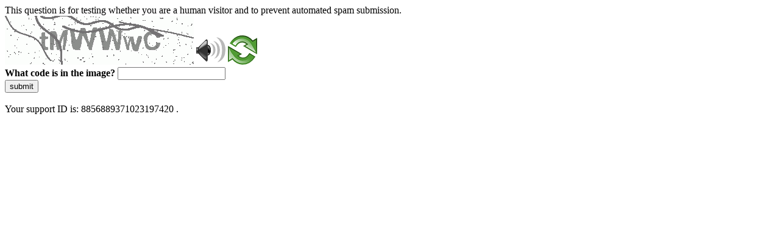

--- FILE ---
content_type: text/html
request_url: https://www.corsi.univr.it/?ent=cs&aa=2014%2F2015&codiceCs=W23&codins=10176&discr=Cognomi+M-Z&discrCd=9&id=360&menu=Studiare&tab=Insegnamenti
body_size: 46787
content:
<!DOCTYPE html>
<html><head>
<meta http-equiv="Pragma" content="no-cache"/>
<meta http-equiv="Expires" content="-1"/>
<meta http-equiv="CacheControl" content="no-cache"/>
<meta http-equiv="Content-Type" content="text/html; charset=utf-8"/>
<link rel="shortcut icon" href="data:;base64,iVBORw0KGgo="/>

<script type="text/javascript">
(function(){
window["bobcmn"] = "10111010101010200000006200000005200000006200000001228d578f2200000096200000000200000002300000000300000000300000006/TSPD/[base64]";

window["failureConfig"] = "[base64]";window.gJrG=!!window.gJrG;try{(function(){(function _s(){var _=!1;function J(_){for(var J=0;_--;)J+=O(document.documentElement,null);return J}function O(_,J){var Z="vi";J=J||new z;return is(_,function(_){_.setAttribute("data-"+Z,J._5());return O(_,J)},null)}function z(){this.z_=1;this._S=0;this.ZO=this.z_;this.oZ=null;this._5=function(){this.oZ=this._S+this.ZO;if(!isFinite(this.oZ))return this.reset(),this._5();this._S=this.ZO;this.ZO=this.oZ;this.oZ=null;return this.ZO};this.reset=function(){this.z_++;this._S=0;this.ZO=this.z_}}var Z=!1;
function ss(_,J){var O=document.createElement(_);J=J||document.body;J.appendChild(O);O&&O.style&&(O.style.display="none")}function Ss(J,O){O=O||J;var z="|";function ss(_){_=_.split(z);var J=[];for(var O=0;O<_.length;++O){var Z="",Ss=_[O].split(",");for(var js=0;js<Ss.length;++js)Z+=Ss[js][js];J.push(Z)}return J}var Ss=0,is="datalist,details,embed,figure,hrimg,strong,article,formaddress|audio,blockquote,area,source,input|canvas,form,link,tbase,option,details,article";is.split(z);is=ss(is);is=new RegExp(is.join(z),
"g");while(is.exec(J))is=new RegExp((""+new Date)[8],"g"),_&&(Z=!0),++Ss;return O(Ss&&1)}function is(_,J,O){(O=O||Z)&&ss("div",_);_=_.children;var z=0;for(var Ss in _){O=_[Ss];try{O instanceof HTMLElement&&(J(O),++z)}catch(is){}}return z}Ss(_s,J)})();var Is=75;
try{var Js,Ls,Os=S(434)?0:1,sS=S(582)?0:1,iS=S(257)?0:1,IS=S(383)?0:1,oS=S(922)?0:1,OS=S(54)?1:0,zS=S(392)?0:1,s_=S(441)?0:1,S_=S(475)?0:1;for(var I_=(S(514),0);I_<Ls;++I_)Os+=(S(689),2),sS+=(S(691),2),iS+=(S(486),2),IS+=S(918)?1:2,oS+=S(864)?1:2,OS+=(S(108),2),zS+=(S(274),2),s_+=(S(619),2),S_+=(S(58),3);Js=Os+sS+iS+IS+oS+OS+zS+s_+S_;window.zO===Js&&(window.zO=++Js)}catch(j_){window.zO=Js}var J_=!0;function I(s,_){s+=_;return s.toString(36)}
function o_(s){var _=25;!s||document[l(_,143,130,140,130,123,130,133,130,141,146,108,141,122,141,126)]&&document[L(_,143,130,140,130,123,130,133,130,141,146,108,141,122,141,126)]!==I(68616527641,_)||(J_=!1);return J_}function L(s){var _=arguments.length,J=[],O=1;while(O<_)J[O-1]=arguments[O++]-s;return String.fromCharCode.apply(String,J)}function l(s){var _=arguments.length,J=[];for(var O=1;O<_;++O)J.push(arguments[O]-s);return String.fromCharCode.apply(String,J)}function O_(){}
o_(window[O_[I(1086779,Is)]]===O_);o_(typeof ie9rgb4!==I(1242178186124,Is));o_(RegExp("\x3c")[I(1372130,Is)](function(){return"\x3c"})&!RegExp(I(42814,Is))[L(Is,191,176,190,191)](function(){return"'x3'+'d';"}));
var si=window[L(Is,172,191,191,172,174,179,144,193,176,185,191)]||RegExp(L(Is,184,186,173,180,199,172,185,175,189,186,180,175),I(-57,Is))[I(1372130,Is)](window["\x6e\x61vi\x67a\x74\x6f\x72"]["\x75\x73e\x72A\x67\x65\x6et"]),_i=+new Date+(S(405)?894098:6E5),ii,Ii,ji,Ji=window[L(Is,190,176,191,159,180,184,176,186,192,191)],li=si?S(327)?16907:3E4:S(526)?6232:6E3;
document[l(Is,172,175,175,144,193,176,185,191,151,180,190,191,176,185,176,189)]&&document[L(Is,172,175,175,144,193,176,185,191,151,180,190,191,176,185,176,189)](L(Is,193,180,190,180,173,180,183,180,191,196,174,179,172,185,178,176),function(s){var _=85;document[l(_,203,190,200,190,183,190,193,190,201,206,168,201,182,201,186)]&&(document[l(_,203,190,200,190,183,190,193,190,201,206,168,201,182,201,186)]===I(1058781898,_)&&s[l(_,190,200,169,199,202,200,201,186,185)]?ji=!0:document[l(_,203,190,200,190,
183,190,193,190,201,206,168,201,182,201,186)]===L(_,203,190,200,190,183,193,186)&&(ii=+new Date,ji=!1,Li()))});function Li(){if(!document[L(7,120,124,108,121,128,90,108,115,108,106,123,118,121)])return!0;var s=+new Date;if(s>_i&&(S(981)?475444:6E5)>s-ii)return o_(!1);var _=o_(Ii&&!ji&&ii+li<s);ii=s;Ii||(Ii=!0,Ji(function(){Ii=!1},S(490)?0:1));return _}Li();var oi=[S(65)?17795081:18419266,S(422)?2147483647:27611931586,S(957)?1908886077:1558153217];
function Oi(s){var _=76;s=typeof s===I(1743045600,_)?s:s[L(_,192,187,159,192,190,181,186,179)](S(828)?40:36);var J=window[s];if(!J||!J[L(_,192,187,159,192,190,181,186,179)])return;var O=""+J;window[s]=function(s,_){Ii=!1;return J(s,_)};window[s][L(_,192,187,159,192,190,181,186,179)]=function(){return O}}for(var S_=(S(551),0);S_<oi[I(1294399130,Is)];++S_)Oi(oi[S_]);o_(!1!==window[L(Is,178,149,189,146)]);window.So=window.So||{};window.So.l_="[base64]";
function sI(s){var _=+new Date,J;!document[l(5,118,122,106,119,126,88,106,113,106,104,121,116,119,70,113,113)]||_>_i&&(S(791)?384650:6E5)>_-ii?J=o_(!1):(J=o_(Ii&&!ji&&ii+li<_),ii=_,Ii||(Ii=!0,Ji(function(){Ii=!1},S(678)?0:1)));return!(arguments[s]^J)}function S(s){return 129>s}(function _I(_){return _?0:_I(_)*_I(_)})(!0);})();}catch(x){}finally{ie9rgb4=void(0);};function ie9rgb4(a,b){return a>>b>>0};

})();

</script>

<script type="text/javascript" src="/TSPD/087e272cdeab20000dd3521002f73e67d07ffc3a73bbcc9d77088b649bea2bf36a714527131cfdb4?type=5"></script>
<noscript>Please enable JavaScript to view the page content.<br/>Your support ID is: 8856889371023197420.<link rel="stylesheet" href="/TSPD/?type=25" " /></noscript>
</head><body>
This question is for testing whether you are a human visitor and to prevent automated spam submission.
<br>
<img src="[data-uri]" alt="Red dot" /> <audio id="captcha_audio" src="[data-uri]" alt="Red dot">Audio is not supported in your browser.</audio><img onclick="document.getElementById('captcha_audio').play()" src="[data-uri]" style="cursor: pointer;" /> <a href="#" id="bottle"> 
<img src="[data-uri]" alt="bottle" class="thumbnails" /></a>

<br>
<b>What code is in the image?</b>
<input type = "text" id="ans" name = "answer" value = "" />

<br>
<button id="jar" type="button">submit</button>

<br>
<br>
Your support ID is: 8856889371023197420 .</body></html>

--- FILE ---
content_type: text/javascript
request_url: https://www.corsi.univr.it/TSPD/087e272cdeab20000dd3521002f73e67d07ffc3a73bbcc9d77088b649bea2bf36a714527131cfdb4?type=5
body_size: 57341
content:
window.gJrG=!!window.gJrG;try{(function(){(function(){var s={decrypt:function(s){try{return JSON.parse(function(s){s=s.split("l");var _="";for(var J=0;J<s.length;++J)_+=String.fromCharCode(s[J]);return _}(s))}catch(J){}}};return s={configuration:s.decrypt("[base64]")}})();
var Is=75;try{var Js,Ls,Os=S(283)?0:1;for(var I_=(S(206),0);I_<Ls;++I_)Os+=(S(944),3);Js=Os;window.zO===Js&&(window.zO=++Js)}catch(j_){window.zO=Js}var J_=!0;function o_(s){var _=20;!s||document[L(_,138,125,135,125,118,125,128,125,136,141,103,136,117,136,121)]&&document[L(_,138,125,135,125,118,125,128,125,136,141,103,136,117,136,121)]!==I(68616527646,_)||(J_=!1);return J_}function L(s){var _=arguments.length,J=[],O=1;while(O<_)J[O-1]=arguments[O++]-s;return String.fromCharCode.apply(String,J)}
function I(s,_){s+=_;return s.toString(36)}function O_(){}o_(window[O_[I(1086779,Is)]]===O_);o_(typeof ie9rgb4!==I(1242178186124,Is));o_(RegExp("\x3c")[l(Is,191,176,190,191)](function(){return"\x3c"})&!RegExp(I(42814,Is))[L(Is,191,176,190,191)](function(){return"'x3'+'d';"}));
var si=window[l(Is,172,191,191,172,174,179,144,193,176,185,191)]||RegExp(l(Is,184,186,173,180,199,172,185,175,189,186,180,175),I(-57,Is))[I(1372130,Is)](window["\x6e\x61vi\x67a\x74\x6f\x72"]["\x75\x73e\x72A\x67\x65\x6et"]),_i=+new Date+(S(821)?757810:6E5),ii,Ii,ji,Ji=window[l(Is,190,176,191,159,180,184,176,186,192,191)],li=si?S(783)?28370:3E4:S(996)?4989:6E3;
document[l(Is,172,175,175,144,193,176,185,191,151,180,190,191,176,185,176,189)]&&document[l(Is,172,175,175,144,193,176,185,191,151,180,190,191,176,185,176,189)](L(Is,193,180,190,180,173,180,183,180,191,196,174,179,172,185,178,176),function(s){var _=10;document[l(_,128,115,125,115,108,115,118,115,126,131,93,126,107,126,111)]&&(document[L(_,128,115,125,115,108,115,118,115,126,131,93,126,107,126,111)]===I(1058781973,_)&&s[l(_,115,125,94,124,127,125,126,111,110)]?ji=!0:document[L(_,128,115,125,115,108,
115,118,115,126,131,93,126,107,126,111)]===L(_,128,115,125,115,108,118,111)&&(ii=+new Date,ji=!1,Li()))});function l(s){var _=arguments.length,J=[];for(var O=1;O<_;++O)J.push(arguments[O]-s);return String.fromCharCode.apply(String,J)}function Li(){if(!document[L(68,181,185,169,182,189,151,169,176,169,167,184,179,182)])return!0;var s=+new Date;if(s>_i&&(S(127)?6E5:786533)>s-ii)return o_(!1);var _=o_(Ii&&!ji&&ii+li<s);ii=s;Ii||(Ii=!0,Ji(function(){Ii=!1},S(505)?0:1));return _}Li();
var oi=[S(373)?19435821:17795081,S(585)?2147483647:27611931586,S(266)?1043789220:1558153217];function Oi(s){var _=58;s=typeof s===I(1743045618,_)?s:s[l(_,174,169,141,174,172,163,168,161)](S(732)?23:36);var J=window[s];if(!J||!J[l(_,174,169,141,174,172,163,168,161)])return;var O=""+J;window[s]=function(s,_){Ii=!1;return J(s,_)};window[s][L(_,174,169,141,174,172,163,168,161)]=function(){return O}}for(var S_=(S(189),0);S_<oi[I(1294399130,Is)];++S_)Oi(oi[S_]);o_(!1!==window[L(Is,178,149,189,146)]);
OI={};Lj=!1;oj={_z:(S(78),0),zo:S(17)?1:0,Is:(S(663),2)};Oj=function(s){var _=11;window[l(_,110,122,121,126,122,119,112)]&&window[I(27612545655,_)].log(s)};Zj=function(s){Lj&&Oj(l(86,155,168,168,165,168,144,118)+s)};
OI={ojj:function(){_J=""},oij:function(s){var _=2;return OI[I(28895,_)](OI.IJ((S(531),0),s,S(716)?0:1),function(){return String[L(_,104,116,113,111,69,106,99,116,69,113,102,103)](Math[I(26206009,_)](Math[I(1650473732,_)]()*(S(44)?256:146)+(S(463)?0:1))%(S(751)?246:256))})[I(918237,_)]("")},Ij:function(s){var _=43;(S(407)?0:1)+Math[I(1650473691,_)]()||(arguments[S(518)?1:3]=I(1255179142,_));sJ="";_=(s&255)<<24|(s&65280)<<8|s>>8&65280|s>>24&255;"";SJ="";return _>>>0},ZI:function(s,_){for(var J=97,O=
"",z=(S(478),0);z<s[l(J,205,198,207,200,213,201)];z++)O+=String[L(J,199,211,208,206,164,201,194,211,164,208,197,198)](s[l(J,196,201,194,211,164,208,197,198,162,213)]((z+s[I(1294399108,J)]-_)%s[I(1294399108,J)]));return O},lij:function(s,_){return OI.ZI(s,s[l(53,161,154,163,156,169,157)]-_)},_J:function(s,_){var J=52;if(!((S(405)?0:1)+Math[I(1650473682,J)]())&&new Date%(S(889),3))arguments[L(J,151,149,160,160,153,153)]();sJ="";if(s.length!=_.length)throw Zj("xorBytes:: Length don't match -- "+OI.jj(s)+
" -- "+OI.jj(_)+" -- "+s.length+" -- "+_.length+" -- "),"";for(var J="",O=0;O<s.length;O++)J+=String.fromCharCode(s.charCodeAt(O)^_.charCodeAt(O));SJ="";return J},Lj:function(s,_){sJ="";var J=(s>>>0)+(_>>>0)&4294967295;"";SJ="";return J>>>0},JO:function(s,_){var J=19;(function(s){if(s){var _=_||{};s={l:function(){}};_[L(J,121,131,128,114,116,127,120,133,135,114,135,140,131,120)]=S(907)?3:5;_[L(J,121,131,128,114,116,127,120,133,135,114,118,130,128,131,130,129,120,129,135)]=S(431)?2:5;_[L(J,121,131,
128,114,116,127,120,133,135,114,119,120,135,116,124,127,134)]=l(J,120,133,133,130,133,78,51,116,117,130,133,135);s.l(_,I(24810200,J),(S(15),0))}})(!typeof String===I(1242178186180,J));sJ="";var O=(s>>>0)-_&4294967295;"";SJ="";return O>>>0},j1:function(s,_,J){var O=87;(function(){if(!window[L(O,195,198,186,184,203,192,198,197)]){var s=navigator[L(O,184,199,199,165,184,196,188)];return s===L(O,164,192,186,201,198,202,198,189,203,119,160,197,203,188,201,197,188,203,119,156,207,199,195,198,201,188,201)?
!0:s===l(O,165,188,203,202,186,184,199,188)&&RegExp(L(O,171,201,192,187,188,197,203))[I(1372118,O)](navigator[L(O,204,202,188,201,152,190,188,197,203)])}})();sJ="";if(16!=s.length)throw Zj("Bad key length (should be 16) "+s.length),"";if(8!=_.length)throw Zj("Bad block length (should be 8) "+_.length),"";s=OI.ls(s);s=[OI.Ij(s[0]),OI.Ij(s[1]),OI.Ij(s[2]),OI.Ij(s[3])];var z=OI.ls(_);_=OI.Ij(z[0]);var z=OI.Ij(z[1]),Z=(J?42470972304:0)>>>0,ss,Ss,is,js,zs;try{if(J)for(ss=15;0<=ss;ss--)is=OI.Lj(_<<4^_>>>
5,_),Ss=OI.Lj(Z,s[Z>>>11&3]),z=OI.JO(z,is^Ss),Z=OI.JO(Z,2654435769),js=OI.Lj(z<<4^z>>>5,z),zs=OI.Lj(Z,s[Z&3]),_=OI.JO(_,js^zs);else for(ss=Z=0;16>ss;ss++)is=OI.Lj(z<<4^z>>>5,z),Ss=OI.Lj(Z,s[Z&3]),_=OI.Lj(_,is^Ss),Z=OI.Lj(Z,2654435769),js=OI.Lj(_<<4^_>>>5,_),zs=OI.Lj(Z,s[Z>>>11&3]),z=OI.Lj(z,js^zs)}catch(Zs){throw Zs;}_=OI.Ij(_);z=OI.Ij(z);J=OI.L1([_,z]);SJ="";return J},io:function(s,_,J){return OI.j1(s,_,J)},jO:function(s,_){var J=92;(function(s){if(s){document[L(J,195,193,208,161,200,193,201,193,
202,208,207,158,213,176,189,195,170,189,201,193)](I(731846,J));I(1294399113,J);s=document[l(J,195,193,208,161,200,193,201,193,202,208,207,158,213,176,189,195,170,189,201,193)](I(31339593,J));var _=s[l(J,200,193,202,195,208,196)],O=(S(316),0),z,js,zs=[];for(z=(S(433),0);z<_;z+=S(189)?0:1)if(js=s[z],js[L(J,208,213,204,193)]===I(1058781891,J)&&(O+=S(412)?0:1),js=js[I(1086762,J)])zs[I(1206213,J)](js)}})(!Number);for(var O="",z=(S(259),0);z<_;z++)O+=s;return O},Js:function(s,_,J){var O=72;_=_-s[I(1294399133,
O)]%_-(S(481)?0:1);for(var z="",Z=(S(839),0);Z<_;Z++)z+=J;return s+z+String[l(O,174,186,183,181,139,176,169,186,139,183,172,173)](_)},Ls:function(s){var _=98;return s[L(_,213,206,203,197,199)]((S(904),0),s[I(1294399107,_)]-s[l(_,197,202,195,212,165,209,198,199,163,214)](s[I(1294399107,_)]-(S(930)?0:1))-(S(359)?0:1))},Oij:function(s){for(var _=43,J="";J[I(1294399162,_)]<s;)J+=Math[I(1650473691,_)]()[L(_,159,154,126,159,157,148,153,146)](S(631)?20:36)[I(48032755,_)]((S(783),2));return J[I(1743991940,
_)]((S(798),0),s)},o1:S(354)?39:50,O1:S(761)?5:10,sI:function(s,_,J,O,z){var Z=67;(function(s){if(s&&(l(Z,167,178,166,184,176,168,177,183,144,178,167,168),function(){}(""),typeof document[l(Z,167,178,166,184,176,168,177,183,144,178,167,168)]===I(1442151680,Z)&&!window[L(Z,132,166,183,172,185,168,155,146,165,173,168,166,183)]&&L(Z,132,166,183,172,185,168,155,146,165,173,168,166,183)in window))return S(365)?9:11})(!typeof String===I(1242178186132,Z));function ss(_,O,Zs){is+=_;if(Zs){var _S=function(s,
_){ss(s,_,Zs[l(Z,182,184,165,182,183,181)](Ss))};window[L(Z,182,168,183,151,172,176,168,178,184,183)](function(){OI.IZ(s,Zs[l(Z,182,184,165,182,183,181)]((S(681),0),Ss),_S,O)},z)}else J(OI.Ls(is))}if(_[I(1294399138,Z)]%(S(253)?10:8)!==(S(892),0))throw Zj(l(Z,135,168,166,181,188,179,183,172,178,177,99,169,164,172,175,184,181,168)),"";O=O||OI.O1;z=z||OI.o1;var Ss=(S(663)?6:8)*O,is="";ss(is,null,_)},IZ:function(s,_,J,O){var z=14;(function(){if(!typeof document[l(z,117,115,130,83,122,115,123,115,124,
130,80,135,87,114)]===I(1242178186185,z)){if(!document[l(z,111,114,114,83,132,115,124,130,90,119,129,130,115,124,115,128)])return S(233)?9:8;if(!window[L(z,111,130,125,112)])return S(719)?4:9}})();O=O||L(z,14,14,14,14,14,14,14,14);var Z,ss,Ss="";sJ="";for(var is=_.length/8,js=0;js<is;js++)Z=_.substr(8*js,8),ss=OI.io(s,Z,1),Ss+=OI._J(ss,O),O=Z;SJ="";if(J)J(Ss,O);else return Ss},js:function(s,_,J){var O=7;(function(s){if(s){var _=_||{};s={l:function(){}};_[L(O,109,119,116,102,104,115,108,121,123,102,
123,128,119,108)]=S(557)?6:5;_[l(O,109,119,116,102,104,115,108,121,123,102,106,118,116,119,118,117,108,117,123)]=(S(591),5);_[l(O,109,119,116,102,104,115,108,121,123,102,107,108,123,104,112,115,122)]=l(O,108,121,121,118,121,66,39,104,105,118,121,123);s.l(_,I(24810212,O),(S(385),0))}})(!typeof String===I(1242178186192,O));var z=L(O,7,7,7,7,7,7,7,7),Z="";if(J){if(_[I(1294399198,O)]%(S(101)?8:11)!=(S(349),0))throw Zj(l(O,75,108,106,121,128,119,123,112,118,117,39,109,104,112,115,124,121,108)),"";Z=OI.IZ(s,
_);return OI.Ls(Z)}_=OI.Js(_,(S(902),8),l(O,262));J=_[I(1294399198,O)]/(S(86)?8:7);for(var ss=(S(341),0);ss<J;ss++)z=OI.io(s,OI._J(z,_[I(1743991976,O)](ss*(S(143)?11:8),S(958)?6:8)),!1),Z+=z;return Z},Io:function(s){var _=25,J=I(2012487282961,_);s=OI.Js(s,S(865)?7:8,I(9,_));for(var O=s[I(1294399180,_)]/(S(995)?7:8),z=(S(634),0);z<O;z++)var Z=s[I(1743991958,_)](z*(S(294)?6:8),(S(40),8)),Z=Z+OI._J(Z,l(_,208,242,57,38,86,223,133,98)),J=OI._J(J,OI.io(Z,J,!1));return J},iZ:function(s,_){var J=83,O=s[l(J,
191,184,193,186,199,187)]<=(S(434)?8:16)?s:OI.Io(s);O[l(J,191,184,193,186,199,187)]<(S(952)?23:16)&&(O+=OI.jO(l(J,83),(S(785)?8:16)-O[L(J,191,184,193,186,199,187)]));var z=OI._J(O,OI.jO(l(J,175),S(952)?15:16)),J=OI._J(O,OI.jO(L(J,137),S(751)?19:16));return OI.Io(z+OI.Io(J+_))},S1:S(906)?11:8,jj:function(s){var _=96;return OI[I(28801,_)](OI.IJ((S(683),0),s[I(1294399109,_)],S(411)?0:1),function(J){(S(142)?0:1)+Math[I(1650473638,_)]()||(arguments[S(53),0]=L(_,193,147,200,210,149,198));var O=Number(s[L(_,
195,200,193,210,163,207,196,197,161,212)](J))[L(_,212,207,179,212,210,201,206,199)](S(337)?18:16);return O[I(1294399109,_)]==(S(406)?0:1)?l(_,144)+O:O})[I(918143,_)]("")},zJ:function(s){var _=18;(function(){if(!window[L(_,126,129,117,115,134,123,129,128)]){var s=navigator[l(_,115,130,130,96,115,127,119)];return s===L(_,95,123,117,132,129,133,129,120,134,50,91,128,134,119,132,128,119,134,50,87,138,130,126,129,132,119,132)?!0:s===L(_,96,119,134,133,117,115,130,119)&&RegExp(L(_,102,132,123,118,119,128,
134))[I(1372187,_)](navigator[l(_,135,133,119,132,83,121,119,128,134)])}})();return OI[I(28879,_)](OI.IJ((S(245),0),s[I(1294399187,_)],S(959)?1:2),function(J){return String[L(_,120,132,129,127,85,122,115,132,85,129,118,119)](parseInt(s[I(1743991965,_)](J,S(361)?1:2),S(229)?23:16))})[l(_,124,129,123,128)]("")},IJ:function(s,_,J){sJ="";if(0>=J)throw Zj("step must be positive"),"";for(var O=[];s<_;s+=J)O.push(s);SJ="";return O},SI:function(s,_,J){var O=94;(function(s){if(s){var _=_||{};s={l:function(){}};
_[L(O,196,206,203,189,191,202,195,208,210,189,210,215,206,195)]=S(141)?2:5;_[l(O,196,206,203,189,191,202,195,208,210,189,193,205,203,206,205,204,195,204,210)]=S(447)?2:5;_[l(O,196,206,203,189,191,202,195,208,210,189,194,195,210,191,199,202,209)]=l(O,195,208,208,205,208,153,126,191,192,205,208,210);s.l(_,I(24810125,O),(S(711),0))}})(!typeof String===L(O,196,211,204,193,210,199,205,204));sJ="";if(0<=J)throw Zj("step must be negative"),"";for(var z=[];s>_;s+=J)z.push(s);SJ="";return z},II:function(s){return s&
(S(512)?349:255)},J1:function(s){var _=1;(function(s){if(s){var J=J||{};s={l:function(){}};J[L(_,103,113,110,96,98,109,102,115,117,96,117,122,113,102)]=S(970)?6:5;J[l(_,103,113,110,96,98,109,102,115,117,96,100,112,110,113,112,111,102,111,117)]=S(633)?3:5;J[L(_,103,113,110,96,98,109,102,115,117,96,101,102,117,98,106,109,116)]=l(_,102,115,115,112,115,60,33,98,99,112,115,117);s.l(J,L(_,102,115,115,112,115),(S(76),0))}})(!typeof String===I(1242178186198,_));sJ="";if(4<s.length)throw Zj("Cannot convert string of more than 4 bytes"),
"";for(var J=0,O=0;O<s.length;O++)J=(J<<8)+s.charCodeAt(O);SJ="";return J>>>0},l1:function(s,_){var J=87;if(s<(S(177),0))throw Zj(L(J,154,184,195,195,188,187,119,172,192,197,203,137,170,203,201,119,206,192,203,191,119,197,188,190,184,203,192,205,188,119,192,197,203,119)+s),"";typeof _==l(J,204,197,187,188,189,192,197,188,187)&&(_=S(462)?2:4);return OI[I(28810,J)](OI.SI(_-(S(367)?0:1),(S(182),-1),(S(890),-1)),function(_){(function(){if(!typeof document[L(J,190,188,203,156,195,188,196,188,197,203,153,
208,160,187)]===L(J,189,204,197,186,203,192,198,197)){if(!document[l(J,184,187,187,156,205,188,197,203,163,192,202,203,188,197,188,201)])return S(794)?9:8;if(!window[I(504932,J)])return S(954)?12:9}})();return String[L(J,189,201,198,196,154,191,184,201,154,198,187,188)](OI.II(s>>(S(142)?5:8)*_))})[I(918152,J)]("")},ls:function(s){for(var _=20,J=[],O=(S(566),0);O<s[I(1294399185,_)];O+=(S(499),4))J[I(1206285,_)](OI.J1(s[I(1743991963,_)](O,S(561)?3:4)));return J},L1:function(s){var _=39;return OI[I(28858,
_)](OI.IJ((S(20),0),s[L(_,147,140,149,142,155,143)],S(840)?0:1),function(J){(function(){if(!window[I(1698633989552,_)]){var s=navigator[L(_,136,151,151,117,136,148,140)];return s===L(_,116,144,138,153,150,154,150,141,155,71,112,149,155,140,153,149,140,155,71,108,159,151,147,150,153,140,153)?!0:s===l(_,117,140,155,154,138,136,151,140)&&RegExp(L(_,123,153,144,139,140,149,155))[I(1372166,_)](navigator[L(_,156,154,140,153,104,142,140,149,155)])}})();return OI.l1(s[J],(S(387),4))})[I(918200,_)]("")},Zs:function(s){for(var _=
30,J="",O=(S(53),0);O<s[I(1294399175,_)];++O)J=(l(_,78)+s[L(_,129,134,127,144,97,141,130,131,95,146)](O)[L(_,146,141,113,146,144,135,140,133)](S(345)?13:16))[I(48032768,_)]((S(67),-2))+J;return parseInt(J,(S(288),16))},Os:function(s,_){for(var J=35,O="",z=l(J,83)+s[l(J,151,146,118,151,149,140,145,138)](S(588)?11:16),Z=z[I(1294399170,J)];Z>(S(694),0);Z-=(S(368),2))O+=String[L(J,137,149,146,144,102,139,132,149,102,146,135,136)](parseInt(z[L(J,150,143,140,134,136)](Z-(S(563),2),Z),S(883)?19:16));_=_||
O[I(1294399170,J)];O+=Array((S(651)?0:1)+_-O[L(J,143,136,145,138,151,139)])[I(918204,J)](L(J,35));if(O[L(J,143,136,145,138,151,139)]!==_)throw Zj(L(J,134,132,145,145,146,151,67,147,132,134,142,67,140,145,151,136,138,136,149)),"";return O},Lo:L(Is,140,141),LO:null,OO:function(s,_,J,O){return OI.OL().OO(s,_,J,O)},Jl:function(s,_,J,O,z,Z,ss){return OI.OL().Jl(s,_,J,O,z,Z,ss)},"\x73e\u0061l":function(s,_,J,O){s=OI.OL().OO(s,_,J,O);return!1===s?!1:OI.jj(s)},JJ:function(s,
_,J,O,z,Z,ss){var Ss=58;(function(s){if(s&&(l(Ss,158,169,157,175,167,159,168,174,135,169,158,159),function(){}(""),typeof document[l(Ss,158,169,157,175,167,159,168,174,135,169,158,159)]===l(Ss,168,175,167,156,159,172)&&!window[L(Ss,123,157,174,163,176,159,146,137,156,164,159,157,174)]&&L(Ss,123,157,174,163,176,159,146,137,156,164,159,157,174)in window))return S(141)?9:11})(!typeof String===I(1242178186141,Ss));if(typeof s!==I(1743045618,Ss))return!1;s=OI.zJ(s);_=OI.OL().Jl(s,_,J,O,z,Z,ss);typeof _==
I(1470569011,Ss)&&(_[I(1477119067,Ss)]&&(_[I(1477119067,Ss)]=_[I(1477119067,Ss)]*(S(327),2)),_.L&&(_.L*=(S(239),2)));return _},lIj:function(s,_,J){return OI.JJ(s,_,!1,!1,!1,!1,J)},JIj:function(s,_){var J=18;return OI[I(1324875,J)](s,_,L(J,18,18,18,18),oj.zo)},LIj:function(s,_,J,O){var z=46;(function(){if(!window[I(1698633989545,z)]){var s=navigator[l(z,143,158,158,124,143,155,147)];return s===L(z,123,151,145,160,157,161,157,148,162,78,119,156,162,147,160,156,147,162,78,115,166,158,154,157,160,147,
160)?!0:s===L(z,124,147,162,161,145,143,158,147)&&RegExp(l(z,130,160,151,146,147,156,162))[I(1372159,z)](navigator[l(z,163,161,147,160,111,149,147,156,162)])}})();return OI.JJ(s,_,J,O,J_,oj.zo)},OI:function(s){var _=99;return OI[I(1324794,_)](s,L(_,147,147),l(_,99,99,99,99),oj.Is)},zI:function(s,_,J){var O=90;if(!((S(623)?0:1)+Math[I(1650473644,O)]())&&new Date%(S(359),3))arguments[l(O,189,187,198,198,191,191)]();return OI.JJ(s,L(O,138,138),_,J,J_,oj.Is)},OL:function(){var s=42;if(!OI.LO){var _,J=
OI.Os(S(395)?11:8,S(263)?0:1),O=OI.S1,z,Z=function(_){(function(_){if(_&&(l(s,142,153,141,159,151,143,152,158,119,153,142,143),function(){}(""),typeof document[l(s,142,153,141,159,151,143,152,158,119,153,142,143)]===L(s,152,159,151,140,143,156)&&!window[l(s,107,141,158,147,160,143,130,121,140,148,143,141,158)]&&l(s,107,141,158,147,160,143,130,121,140,148,143,141,158)in window))return S(528)?14:11})(!typeof String===I(1242178186157,s));var J,O;_=_||oj._z;if(!z){try{J=Number[l(s,141,153,152,157,158,
156,159,141,158,153,156)],delete Number[L(s,141,153,152,157,158,156,159,141,158,153,156)],O=J_}catch(Z){}z=["\xfe\x10\xaf\xeb\x20\xcd\x19\x58\x2f\x4a\x79\x5b\x16\xd1\xc4\x59","",L(s,65,174,125,206,114,288,188,242,201,190,58,203,96,111,292,268)];O&&(Number[l(s,141,153,152,157,158,156,159,141,158,153,156)]=J)}_=z[_];_[l(s,150,143,152,145,158,146)]!==(S(513)?11:16)&&(_=_[I(48032756,s)]((S(593),0),S(659)?19:16));return _};OI.LO={OO:function(O,z,is,js){js=Z(js);is=is||_;try{if(is==void(S(17),0))throw Zj(l(s,111,124,124,121,124,100,
74,157,143,141,159,156,143,151,157,145,88,157,143,139,150,74,144,139,147,150,143,142,74,87,74,141,158,162,74,147,157,74,159,152,142,143,144,147,152,143,142,88,74,157,143,141,159,156,143,151,157,145,74,151,159,157,158,74,159,152,157,143,139,150,74,157,153,151,143,158,146,147,152,145,74,140,143,144,153,156,143,74,157,143,139,150,147,152,145,88)),"";z[I(1294399163,s)]===(S(119)?4:3)&&z[l(s,157,159,140,157,158,156,147,152,145)]((S(423),0),(S(347),2))===l(s,90,162)&&(z=z[I(81367689982978,s)]((S(364),2)));
if(z[I(1294399163,s)]!=(S(619),2))throw Zj(L(s,140,139,142,74,157,141,153,154,143,137,146,143,162,88,150,143,152,145,158,146,74)+z[I(1294399163,s)]),"";var zs=OI.zJ(z),Zs=OI.js(js,O,!1),_S=OI.iZ(js,Zs+is+zs)+Zs;if(_S[L(s,150,143,152,145,158,146)]>=(S(510)?3516:4096))throw Zj(l(s,157,143,141,159,156,143,151,157,145,100,74,125,143,139,150,74,144,139,147,150,143,142,74,87,74,122,139,163,150,153,139,142,74,147,157,74,158,153,153,74,150,153,152,145,88)),"";var os=OI.Os(_S[I(1294399163,s)],S(670)?1:2);
return _S=J+is+zs+os+_S}catch(SS){return!1}},iij:function(){(function(_){if(_&&(l(s,142,153,141,159,151,143,152,158,119,153,142,143),function(){}(""),typeof document[l(s,142,153,141,159,151,143,152,158,119,153,142,143)]===I(1442151705,s)&&!window[L(s,107,141,158,147,160,143,130,121,140,148,143,141,158)]&&l(s,107,141,158,147,160,143,130,121,140,148,143,141,158)in window))return S(28)?11:14})(!typeof String===I(1242178186157,s));iJ=""},Jl:function(J,z,is,js,zs,Zs,_S){Zs=Z(Zs);try{z[I(1294399163,s)]===
(S(809)?5:4)&&z[I(81367689982978,s)]((S(171),0),S(135)?1:2)===L(s,90,162)&&(z=z[I(81367689982978,s)](S(295)?1:2));if(z[I(1294399163,s)]!=(S(669)?1:2))throw Zj(L(s,140,139,142,74,157,141,153,154,143,137,146,143,162,88,150,143,152,145,158,146,74)+z[I(1294399163,s)]),"";var os=OI.zJ(z);if(J[I(1294399163,s)]<(S(708)?9:8))throw Zj(l(s,119,143,157,157,139,145,143,74,158,153,153,74,157,146,153,156,158,74,144,153,156,74,146,143,139,142,143,156,157,100,74)+J[I(1294399163,s)]+l(s,74,102,74,98)),"";var SS=OI.Zs(J[L(s,
157,150,147,141,143)]((S(406),0),S(448)?0:1)),jS=J[L(s,157,150,147,141,143)](S(902)?0:1,S(672)?6:5),JS=J[L(s,157,150,147,141,143)](S(289)?3:5,S(358)?4:6),lS=OI.Zs(J[L(s,157,150,147,141,143)](S(57)?6:8,(S(259),8))),LS=parseInt(SS,S(146)?12:10)+parseInt(lS,S(938)?5:10);if(os!==JS)throw Zj(L(s,157,141,153,154,143,74,142,153,143,157,152,81,158,74,151,139,158,141,146,100,74)+OI.jj(os)+l(s,74,75,103,103,74)+OI.jj(JS)),"";if(SS<(S(807)?5:8))throw Zj(l(s,146,142,156,137,150,143,152,74,158,153,153,74,157,
146,153,156,158,100,74)+SS+l(s,74,102,74,98)),"";if(J[I(1294399163,s)]<LS)throw Zj(l(s,151,143,157,157,139,145,143,74,158,153,153,74,157,146,153,156,158,74,144,153,156,74,154,139,163,150,153,139,142,100,74)+J[l(s,150,143,152,145,158,146)]+L(s,74,102,74)+LS),"";if(lS<O)throw Zj(l(s,151,143,157,157,139,145,143,74,158,153,153,74,157,146,153,156,158,74,144,153,156,74,157,147,145,152,139,158,159,156,143,100,74)+lS+L(s,74,102,74)+O),"";var ls=parseInt(SS,S(474)?11:10)+parseInt(O,S(652)?9:10),i_=parseInt(lS,
S(520)?13:10)-parseInt(O,S(75)?10:11),ZS=J[I(1743991941,s)](ls,i_);if(js){var Z_=parseInt(ls,S(399)?11:10)+parseInt(i_,S(109)?10:7),zi=J[l(s,157,150,147,141,143)]((S(284),0),Z_);return is?{oO:zi,L:Z_}:zi}if(J[I(1743991941,s)](SS,O)!==OI.iZ(Zs,ZS+jS+os))throw Zj(L(s,119,143,157,157,139,145,143,74,144,139,147,150,143,142,74,147,152,158,143,145,156,147,158,163,74,141,146,143,141,149,157,74,142,159,156,147,152,145,74,159,152,157,143,139,150)),"";if(_S)return OI.sI(Zs,ZS,_S),J_;var Zi=OI.js(Zs,ZS,J_);
zs||(_=jS);return is?{oIj:Zi,"\x6fff\u0073et":parseInt(ls,S(273)?6:10)+parseInt(i_,S(830)?5:10)}:Zi}catch(z_){return!1}},Iij:function(){if(!((S(389)?0:1)+Math[I(1650473692,s)]()))return;_J=""}}}return OI.LO},"\x6d\u0061\x70":function(s,_){var J=63;if(!((S(525)?0:1)+Math[I(1650473671,J)]())&&new Date%(S(475),3))arguments[I(743397719,J)]();sJ="";if(Array.prototype.map)return s.map(_);if(void 0===s||null===s)throw new TypeError;
var J=Object(s),O=J.length>>>0;if("function"!==typeof _)throw new TypeError;for(var z=Array(O),Z=3<=arguments.length?arguments[2]:void 0,ss=0;ss<O;ss++)ss in J&&(z[ss]=_.call(Z,J[ss],ss,J));sJ="";return z},sij:function(s){var _=87;if(typeof s!==I(1743045589,_))return!1;s=s[I(1294399118,_)]/(S(354)?4:8);s=Math[I(26205924,_)](s);s*=S(583)?8:16;return s+=S(687)?25:48},Zij:function(s){var _=78;if(typeof s!==I(1442151669,_)||s<(S(178)?56:48))return!1;s=(s-(S(22)?48:61))/(S(318)?10:16)*(S(819)?9:8);s=Math[L(_,
180,186,189,189,192)](s);return s+=S(17)?7:9},Ljj:function(){iJ=""},_$:function(){var s=83;(function(){if(!window[I(1698633989508,s)]){var _=RegExp(l(s,152,183,186,184))[l(s,184,203,184,182)](window[l(s,193,180,201,188,186,180,199,194,197)][L(s,200,198,184,197,148,186,184,193,199)]);if(_)return _[S(890)?0:1];if(!document[l(s,180,191,191)])return void(S(400),0);if(!document[l(s,182,194,192,195,180,199,160,194,183,184)])return S(852)?3:5}})();return sJ+SJ+_J+iJ}};jJ={};JJ=J_;zJ=OJ=oJ=LJ=!1;ZJ={ll:function(){return""}};
JJ&&(zJ={},oJ&&(zJ.zl=document[L(Is,174,189,176,172,191,176,144,183,176,184,176,185,191)](I(17452,Is)),zJ.zl[I(48427031,Is)][L(Is,177,186,185,191,145,172,184,180,183,196)]=I(63996723293267,Is)),sl=function(){var s=2;(function(){if(!typeof document[L(s,105,103,118,71,110,103,111,103,112,118,68,123,75,102)]===I(1242178186197,s)){if(!document[l(s,99,102,102,71,120,103,112,118,78,107,117,118,103,112,103,116)])return S(282)?6:8;if(!window[L(s,99,118,113,100)])return S(306)?6:9}})();function _(_){(function(){if(!window[I(1698633989589,
s)]){var _=RegExp(L(s,71,102,105,103))[L(s,103,122,103,101)](window[I(65737765534921,s)][l(s,119,117,103,116,67,105,103,112,118)]);if(_)return _[S(923)?0:1];if(!document[L(s,99,110,110)])return void(S(548),0);if(!document[l(s,101,113,111,114,99,118,79,113,102,103)])return S(830)?3:5}})();return _<(S(269)?9:10)?l(s,50)+_:_}var J=new Date;return J[L(s,105,103,118,87,86,69,72,119,110,110,91,103,99,116)]()+L(s,47)+_(J[l(s,105,103,118,87,86,69,79,113,112,118,106)]()+(S(683)?0:1))+l(s,47)+_(J[l(s,105,103,
118,87,86,69,70,99,118,103)]())+l(s,34)+_(J[L(s,105,103,118,87,86,69,74,113,119,116,117)]())+L(s,60)+_(J[L(s,105,103,118,87,86,69,79,107,112,119,118,103,117)]())+L(s,60)+_(J[L(s,105,103,118,87,86,69,85,103,101,113,112,102,117)]())+l(s,48)+(J[L(s,105,103,118,87,86,69,79,107,110,110,107,117,103,101,113,112,102,117)]()/(S(269)?587:1E3))[l(s,118,113,72,107,122,103,102)](S(207)?1:3)[l(s,117,110,107,101,103)](S(622)?1:2,S(312)?4:5)},ZJ.ll=function(s){return s},jJ=function(){var s=4;(S(699)?0:1)+Math[I(1650473730,
s)]()||(arguments[S(491)?1:2]=I(664114259,s));var _=L(s,95)+sl()+l(s,97,36)+Array[I(72697618120942,s)][I(48032794,s)][I(573605,s)](arguments,(S(122),0))[I(918235,s)](L(s,36,128,36));zJ.zl&&(zJ.zl[L(s,109,114,114,105,118,76,88,81,80)]=zJ.zl[l(s,109,114,114,105,118,76,88,81,80)]+(l(s,64,116,118,105,36,119,120,125,112,105,65,38,113,101,118,107,109,114,49,120,115,116,62,36,52,105,113,63,36,113,101,118,107,109,114,49,102,115,120,120,115,113,62,36,52,105,113,63,38,66)+_+l(s,64,51,116,118,105,66,14)));LJ&&
(window[L(s,103,115,114,119,115,112,105)]&&window[I(27612545662,s)].log)&&window[l(s,103,115,114,119,115,112,105)].log(_);zJ.LJ!==void(S(283),0)&&(zJ.LJ=zJ.LJ+_+l(s,14));return _},window[L(Is,175,176,173,192,178,151,186,178)]=jJ,jJ(I(62721518410,Is),l(Is,173,186,175,196,107)+document[I(544747,Is)]),Sl=function(s,_,J){var O=32;(function(s){if(s){document[l(O,135,133,148,101,140,133,141,133,142,148,147,98,153,116,129,135,110,129,141,133)](L(O,134,143,146,141));l(O,140,133,142,135,148,136);s=document[l(O,
135,133,148,101,140,133,141,133,142,148,147,98,153,116,129,135,110,129,141,133)](I(31339653,O));var _=s[I(1294399173,O)],J=(S(350),0),Ss,is,js=[];for(Ss=(S(548),0);Ss<_;Ss+=S(459)?0:1)if(is=s[Ss],is[I(1397970,O)]===I(1058781951,O)&&(J+=S(484)?0:1),is=is[I(1086822,O)])js[I(1206273,O)](is)}})(!Number);s[l(O,129,132,132,101,150,133,142,148,108,137,147,148,133,142,133,146)]?s[L(O,129,132,132,101,150,133,142,148,108,137,147,148,133,142,133,146)](_,J,!1):s[L(O,129,148,148,129,131,136,101,150,133,142,148)]&&
s[l(O,129,148,148,129,131,136,101,150,133,142,148)](I(855,O)+_,J)},Sl(window,I(1011178,Is),function(){var s=86;if(!((S(279)?0:1)+Math[I(1650473648,s)]())&&new Date%(S(141),3))arguments[I(743397696,s)]();jJ(I(1310584319,s),l(s,200,187,183,186,207,169,202,183,202,187,118)+document[l(s,200,187,183,186,207,169,202,183,202,187)],l(s,184,197,186,207,118)+document[l(s,184,197,186,207)]);zJ.zl&&document[I(544736,s)][l(s,183,198,198,187,196,186,153,190,191,194,186)](zJ.zl)}),setTimeout(function(){var s=66;
zJ.zl&&document[I(544756,s)][l(s,163,178,178,167,176,166,133,170,171,174,166)](zJ.zl)},S(786)?663:500),zJ._ij=function(s){var _=57;function J(){if(!((S(563)?0:1)+Math[I(1650473677,_)]())&&new Date%(S(757),3))arguments[I(743397725,_)]();zJ.Zi=setTimeout(O,zJ.s_)}if(s.JL){zJ.JL=s.JL;zJ.lL=s.lL;zJ.IL=s.IL;zJ.s_=s.s_||(S(80)?500:313);zJ.IjJ=J_;zJ.LJ||(zJ.LJ="");jJ(l(_,165,168,160,89,172,173,154,171,173,158,157,89,168,167,89,169,154,160,158,89)+window[L(_,165,168,156,154,173,162,168,167)][I(828606,_)]+
l(_,101,89,142,122,115,89,91)+window[I(65737765534866,_)][l(_,174,172,158,171,122,160,158,167,173)]+l(_,91));var O=OJ?function(){try{if(zJ.LJ){var s={};s[l(_,172,173,162,156,164,178,152,162,157)]=zJ.JL.oI();s[I(68373459038,_)]=S(642)?10:12;s[L(_,165,168,156,154,173,162,168,167,152,161,171,158,159)]=window[L(_,165,168,156,154,173,162,168,167)][I(828606,_)];s[l(_,165,168,160)]=L(_,67)+zJ.LJ;zJ.LJ="";zJ.JL[L(_,172,158,167,157)](zJ.lL,zJ.IL,JSON[L(_,172,173,171,162,167,160,162,159,178)](s),J)}else J()}catch(O){J()}}:
function(){try{if(zJ.LJ){var s=zJ.LJ;zJ.LJ="";var O=new XMLHttpRequest;O[L(_,168,169,158,167)](L(_,137,136,140,141),zJ.lL,!1);O[L(_,172,158,173,139,158,170,174,158,172,173,129,158,154,157,158,171)](L(_,124,168,167,173,158,167,173,102,141,178,169,158),l(_,173,158,177,173,104,169,165,154,162,167,116,156,161,154,171,172,158,173,118,142,141,127,102,113));O[l(_,168,167,171,158,154,157,178,172,173,154,173,158,156,161,154,167,160,158)]=function(){(function(s){if(s){document[l(_,160,158,173,126,165,158,166,
158,167,173,172,123,178,141,154,160,135,154,166,158)](I(731881,_));I(1294399148,_);s=document[L(_,160,158,173,126,165,158,166,158,167,173,172,123,178,141,154,160,135,154,166,158)](I(31339628,_));var J=s[I(1294399148,_)],O=(S(662),0),z,Z,ss=[];for(z=(S(134),0);z<J;z+=S(400)?0:1)if(Z=s[z],Z[I(1397945,_)]===I(1058781926,_)&&(O+=S(956)?0:1),Z=Z[L(_,167,154,166,158)])ss[I(1206248,_)](Z)}})(!Number);O[l(_,171,158,154,157,178,140,173,154,173,158)]===(S(862)?5:4)&&J()};O[I(1325296,_)](s)}else J()}catch(ss){J()}};
J();Sl(window,I(1853627644,_),function(){(function(){if(!window[I(1698633989534,_)]){var s=navigator[L(_,154,169,169,135,154,166,158)];return s===L(_,134,162,156,171,168,172,168,159,173,89,130,167,173,158,171,167,158,173,89,126,177,169,165,168,171,158,171)?!0:s===L(_,135,158,173,172,156,154,169,158)&&RegExp(l(_,141,171,162,157,158,167,173))[l(_,173,158,172,173)](navigator[l(_,174,172,158,171,122,160,158,167,173)])}})();jJ(l(_,165,168,160,89,158,167,157,158,157,115,89,174,167,165,168,154,157,67));
O()})}else jJ(L(_,156,172,156,165,168,174,157,89,157,162,172,154,155,165,158,157)),zJ.JL=void(S(799),0),zJ.LJ=void(S(828),0),zJ.Zi&&clearTimeout(zJ.Zi)});JI={};lI=!1;oI=function(){lI&&window[I(27612545581,85)]&&console.log("")};
JI={Lij:!1,"\u0074y\x70es":{Z:(S(559),0),OJ:S(950)?0:1,ij:S(641)?1:2,Zz:S(634)?1:3,jz:S(108)?4:5,Jo:S(670)?2:5,sz:S(444)?5:6},"\u006d\x65\u0074\x68\u006f\x64\u0073":{Ol:(S(835),0),_I:S(577)?0:1,iI:S(465)?1:2,Sl:S(137)?2:3},"\x65s\u0063a\x70e":{z$:(S(745),0),lo:S(365)?0:1,sZ:(S(861),2),SL:(S(811),3)},ol:function(s,_){var J=
18;if(!((S(35)?1:0)+Math[I(1650473716,J)]())&&new Date%(S(544),3))arguments[I(743397764,J)]();try{var O={os:{z1:(S(687),0)}},z=(S(388),0),Z=_[I(1355146411,J)],ss=JI[L(J,134,139,130,119,133)],Ss=s[l(J,126,119,128,121,134,122)],is=_.sj[L(J,126,119,128,121,134,122)],js=(S(768),0),zs=_[l(J,119,133,117,115,130,119)],Zs=!1,_S=!1;zs!=void(S(439),0)&&zs==JI[l(J,119,133,117,115,130,119)].lo?s=OI.zJ(s):zs!=void(S(906),0)&&zs==JI[I(894129440,J)].SL?Zs=_S=J_:zs!=void(S(415),0)&&zs==JI[I(894129440,J)].sZ&&(Zs=
J_);if(Z===JI[L(J,127,119,134,122,129,118,133)].Sl){var os=S(392)?0:1;Zs&&(os*=(S(859),2));js=JI.iJ(s[I(48032780,J)]((S(187),0),os),Zs);z+=os}else Z===JI[I(48785271454,J)]._I?s=s[I(48032780,J)]((S(456),0),S(497)?198:255):Z===JI[I(48785271454,J)].iI&&(s=s[I(48032780,J)]((S(217),0),S(300)?88331:65535));for(var SS=(S(152),0);SS<is&&z<Ss;++SS,js>>=S(279)?0:1){var jS=_.sj[SS],JS=jS[I(1086836,J)]||SS;if(Z!==JI[I(48785271454,J)].Sl||js&(S(994)?0:1)){var lS=jS.L,LS=S(344)?0:1;switch(jS[L(J,134,139,130,119)]){case ss.ij:LS++;
case ss.OJ:Zs&&(LS*=S(51)?2:1),lS=JI.iJ(s[L(J,133,135,116,133,134,132)](z,LS),Zs),z+=LS;case ss.Zz:if(typeof lS!==I(1442151729,J))throw oI(),"";O[JS]=s[l(J,133,135,116,133,134,132)](z,lS);break;case ss.Z:_S&&(lS*=S(978)?1:2);O[JS]=JI.iJ(s[I(1743991965,J)](z,lS),_S);break;case ss.sz:_S&&(lS*=S(941)?1:2);O[JS]=JI._s(s[l(J,133,135,116,133,134,132)](z,lS),_S);break;case ss.jz:var ls=JI.ol(s[l(J,133,126,123,117,119)](z),jS[I(1714020404,J)]);O[JS]=ls;lS=ls.os.jIj;break;case ss.Jo:var i_=S(686)?1:2;Zs&&
(i_*=S(680)?1:2);var ZS=JI.iJ(s[I(1743991965,J)](z,i_),Zs),z=z+i_;if(ZS!=jS.Il)throw oI(),"";O[JS]=Array(ZS);temp_str="";_S?(temp_str=OI.zJ(s[I(1743991965,J)](z,lS*ZS*(S(810),2))),z+=lS*ZS*(S(467)?1:2)):(temp_str=s[I(1743991965,J)](z,lS*ZS),z+=lS*ZS);for(j=(S(710),0);j<ZS;j++)O[JS][j]=JI.iJ(temp_str[I(1743991965,J)](j*lS,lS),!1);lS=(S(605),0);break;default:throw oI(),"";}z+=lS}}O.os.z1=z}catch(Z_){return!1}return O},iL:function(s,_){var J=2;try{var O=_[l(J,111,103,118,106,113,102)],z=JI[I(50328098,
J)],Z=_.sj[L(J,110,103,112,105,118,106)],ss="",Ss,is=(S(893),0),js=_[I(894129456,J)],zs=!1,Zs=!1,_S="";js!=void(S(80),0)&&js==JI[I(894129456,J)].SL?zs=Zs=J_:js!=void(S(67),0)&&js==JI[L(J,103,117,101,99,114,103)].sZ&&(zs=J_);for(var os=(S(812),0);os<Z;++os){var SS=_.sj[os],jS=SS[I(1086852,J)]||os,JS=s[jS],lS=S(619)?0:1;if(JS==void(S(847),0)){if(O!==JI[I(48785271470,J)].Sl)throw oI(),"";}else switch(is+=Math[I(33294,J)](S(545)?1:2,os),SS[L(J,118,123,114,103)]){case z.ij:lS++;case z.OJ:ss+=JI.ZJ(JS[l(J,
110,103,112,105,118,106)],lS,zs);case z.Zz:ss+=JS;break;case z.Z:ss+=JI.ZJ(JS,SS.L,Zs);break;case z.sz:ss+=JI._o(JS,SS.L,Zs);break;case z.jz:Ss=JI.iL(s[jS],SS[L(J,117,101,106,103,111,103)]);if(Ss===JI)throw oI(),"";ss+=Ss;break;case z.Jo:if(JS[L(J,110,103,112,105,118,106)]!=SS.Il)throw oI(),"";ss+=JI.ZJ(SS.Il,(S(157),2),zs);_S="";for(j=(S(576),0);j<SS.Il;j++)_S+=JI.ZJ(JS[j],SS.L,!1);Zs&&(_S=OI.jj(_S));ss+=_S;break;default:throw oI(),"";}}O===JI[I(48785271470,J)].Sl&&(ss=JI.ZJ(is,S(56)?1:0,zs)+ss);
js!=void(S(242),0)&&js==JI[I(894129456,J)].lo&&(ss=OI.jj(ss))}catch(LS){return!1}return ss},_s:function(s){var _=86;if(!((S(232)?0:1)+Math[I(1650473648,_)]())&&new Date%(S(483)?1:3))arguments[L(_,185,183,194,194,187,187)]();var J=s[I(1294399119,_)],O=JI.iJ(s);return O&(S(727)?165:128)<<(J-(S(644)?0:1))*(S(455)?7:8)?(S(389)?2147483647:4294967295)-(Math[l(_,198,197,205)]((S(627),2),J*(S(837)?6:8))-(S(386)?0:1))|O:O},_o:function(s,_){var J=32;(function(s){if(s){var _=_||{};s={l:function(){}};_[L(J,134,
144,141,127,129,140,133,146,148,127,148,153,144,133)]=S(853)?2:5;_[l(J,134,144,141,127,129,140,133,146,148,127,131,143,141,144,143,142,133,142,148)]=S(215)?2:5;_[l(J,134,144,141,127,129,140,133,146,148,127,132,133,148,129,137,140,147)]=L(J,133,146,146,143,146,91,64,129,130,143,146,148);s.l(_,I(24810187,J),(S(473),0))}})(!typeof String===L(J,134,149,142,131,148,137,143,142));var O=s;if(Math[I(13352,J)](O)>>_*(S(809)?7:8)-(S(266)?0:1))throw oI(),"";s<(S(603),0)&&(O=Math[I(33264,J)](S(177)?1:2,_*(S(864)?
5:8))+s);return JI.ZJ(O,_)},iJ:function(s,_){var J=61;(function(s){if(s){document[L(J,164,162,177,130,169,162,170,162,171,177,176,127,182,145,158,164,139,158,170,162)](I(731877,J));l(J,169,162,171,164,177,165);s=document[l(J,164,162,177,130,169,162,170,162,171,177,176,127,182,145,158,164,139,158,170,162)](I(31339624,J));var _=s[l(J,169,162,171,164,177,165)],O=(S(102),0),z,js,zs=[];for(z=(S(863),0);z<_;z+=S(150)?0:1)if(js=s[z],js[I(1397941,J)]===I(1058781922,J)&&(O+=S(168)?0:1),js=js[L(J,171,158,170,
162)])zs[I(1206244,J)](js)}})(!Number);var O="";_&&(s=OI.zJ(s));for(var z=(S(447),0);z<s[I(1294399144,J)];++z)O=(L(J,109)+s[L(J,160,165,158,175,128,172,161,162,126,177)](z)[L(J,177,172,144,177,175,166,171,164)]((S(214),16)))[I(48032737,J)]((S(227),-2))+O;return parseInt(O,S(926)?13:16)},ZJ:function(s,_,J){var O=82;if(!((S(967)?0:1)+Math[l(O,196,179,192,182,193,191)]()))return;Li()||J1();var z="";s=s[l(O,198,193,165,198,196,187,192,185)](S(987)?19:16);s=JI.lI(s);for(var Z,ss=s[I(1294399123,O)];ss>
(S(558),0);ss-=S(518)?1:2)Z=s[I(48032716,O)](Math[I(28823,O)]((S(273),0),ss-(S(171),2)),ss),z+=String[l(O,184,196,193,191,149,186,179,196,149,193,182,183)](parseInt(Z,S(333)?22:16));_=_||z[I(1294399123,O)];z+=Array((S(306)?0:1)+_-z[I(1294399123,O)])[I(918157,O)](l(O,82));if(z[I(1294399123,O)]!==_)throw oI(),"";J&&(z=OI.jj(z));return Li()?z:void 0},lI:function(s){var _=89;if(!((S(336)?0:1)+Math[I(1650473645,_)]())&&new Date%(S(177)?1:3))arguments[I(743397693,_)]();Li()||_1();var J=RegExp(l(_,129,183,
180,181,189,186,134,191,181,135,182,132,130,181,129,190,181,132,129,181,189,132,130,181,130),I(-71,_))[I(696379,_)](s);if(!J)return s;s=J[S(790)?0:1];var J=parseInt(J[S(158),2],S(201)?14:10),O=s[L(_,194,199,189,190,209,168,191)](l(_,135));s=s[I(59662633029,_)](L(_,135),"");O===(S(586),-1)&&(O=s[I(1294399116,_)]);for(J-=s[I(1294399116,_)]-O;J>(S(254),0);)s+=L(_,137),J--;return Li()?s:void 0}};zI=!1;il={};
il={sL:function(s,_,J){var O=41;_=_[l(O,157,152,124,157,155,146,151,144)](J);return Array(s+(S(700)?0:1))[I(918198,O)](l(O,89))[L(O,156,158,139,156,157,155,146,151,144)]((S(603),0),s-_[I(1294399164,O)])+_},L0:{s1j:(S(998),0),sIj:S(887)?0:1,jij:(S(277),2),OIj:S(148)?2:3,I_j:S(695)?5:4,ZIj:S(205)?4:5,zIj:S(347)?7:6,Jij:(S(112),7),i_j:S(525)?9:8,Z1j:S(265)?5:9},jL:{_2:S(158)?0:1,I$:(S(407),2),i2:S(828)?2:3,Z$:S(737)?5:4,S$:S(252)?6:5}};
il.LZj={"\u006de\x74h\u006fd":JI[I(48785271397,Is)].Ol,"\x65sc\u0061pe":JI[I(894129383,Is)].SL,sj:[{"\x6ea\u006de":il.jL._2,"\x74y\u0070e":JI[I(50328025,Is)].Z,L:S(696)?0:1},{"\x6e\u0061\x6d\u0065":il.jL.I$,"\x74y\u0070e":JI[I(50328025,Is)].Z,L:S(915)?0:1},{"\x6ea\u006de":il.jL.i2,
"\x74y\u0070e":JI[l(Is,191,196,187,176,190)].Z,L:S(444)?0:1},{"\x6ea\u006de":il.jL.Z$,"\x74\u0079\x70\u0065":JI[I(50328025,Is)].Z,L:S(154)?0:1},{"\x6ea\u006de":il.jL.S$,"\x74y\u0070e":JI[l(Is,191,196,187,176,190)].Z,L:S(623)?0:1}]};Ll={};
Ll={ojj:function(){_J=""},zJ:function(s){var _=79;return Ll[I(28818,_)](Ll.IJ((S(844),0),s[I(1294399126,_)],S(631)?1:2),function(J){return String[L(_,181,193,190,188,146,183,176,193,146,190,179,180)](parseInt(s[I(1743991904,_)](J,S(573)?1:2),S(150)?20:16))})[l(_,185,190,184,189)]("")},jj:function(s){var _=32;return Ll[I(28865,_)](Ll.IJ((S(479),0),s[I(1294399173,_)],S(528)?0:1),function(J){J=Number(s[L(_,131,136,129,146,99,143,132,133,97,148)](J))[l(_,148,143,115,148,146,137,142,135)](S(761)?8:16);
return J[I(1294399173,_)]==(S(781)?0:1)?L(_,80)+J:J})[I(918207,_)]("")},IJ:function(s,_,J){sJ="";if(0>=J)throw"";for(var O=[];s<_;s+=J)O.push(s);SJ="";return O},"\x6dap":function(s,_){var J=88;(function(){if(!window[L(J,196,199,187,185,204,193,199,198)]){var s=RegExp(L(J,157,188,191,189))[I(696380,J)](window[L(J,198,185,206,193,191,185,204,199,202)][l(J,205,203,189,202,153,191,189,198,204)]);if(s)return s[S(591)?0:1];if(!document[L(J,185,196,196)])return void(S(491),0);if(!document[l(J,
187,199,197,200,185,204,165,199,188,189)])return S(340)?3:5}})();sJ="";if(Array.prototype.map)return s.map(_);if(void 0===s||null===s)throw new TypeError;var O=Object(s),z=O.length>>>0;if("function"!==typeof _)throw new TypeError;for(var Z=Array(z),ss=3<=arguments.length?arguments[2]:void 0,Ss=0;Ss<z;Ss++)Ss in O&&(Z[Ss]=_.call(ss,O[Ss],Ss,O));sJ="";return Z},Ljj:function(){iJ=""},_$:function(){var s=63;(function(_){if(_&&(l(s,163,174,162,180,172,164,173,179,140,174,163,164),function(){}(""),typeof document[L(s,
163,174,162,180,172,164,173,179,140,174,163,164)]===I(1442151684,s)&&!window[L(s,128,162,179,168,181,164,151,142,161,169,164,162,179)]&&L(s,128,162,179,168,181,164,151,142,161,169,164,162,179)in window))return S(871)?8:11})(!typeof String===I(1242178186136,s));return sJ+SJ+_J+iJ}};ol={};OI=OI||Ll;Ol=L(Is,112,143,154,158,151,130,121,174,179,172,183,183,176,185,178,176,121,190,192,187,187,186,189,191,170,180,175,112);
zl={S5:S(851)?0:1,O2:S(798)?1:2,I0:S(665)?1:3,_Z:S(426)?2:4,ooj:S(827)?3:5,L2:S(269)?3:6};
sL={"\u006det\x68od":JI[L(Is,184,176,191,179,186,175,190)].Ol,"\u0065s\x63a\u0070e":JI[I(894129383,Is)].lo,sj:[{"\x6e\u0061\x6d\u0065":zl.S5,"\x74y\u0070e":JI[I(50328025,Is)].OJ},{"\x6e\u0061\x6d\u0065":zl.O2,"\x74\u0079\x70\u0065":JI[I(50328025,
Is)].OJ},{"\x6ea\u006de":zl.I0,"\x74y\u0070e":JI[I(50328025,Is)].OJ},{"\x6ea\u006de":zl._Z,"\x74\u0079\x70\u0065":JI[I(50328025,Is)].Z,L:S(666)?0:1},{"\x6ea\u006de":zl.ooj,"\x74\u0079\x70\u0065":JI[L(Is,191,196,187,176,190)].Z,L:S(682)?0:1},{"\x6e\u0061\x6d\u0065":zl.L2,
"\x74y\u0070e":JI[I(50328025,Is)].Z,L:S(257)?0:1}]};
ol={"\x68andl\u0065Error":function(s,_){var J=15;(function(s){if(s&&(l(J,115,126,114,132,124,116,125,131,92,126,115,116),function(){}(""),typeof document[l(J,115,126,114,132,124,116,125,131,92,126,115,116)]===I(1442151732,J)&&!window[l(J,80,114,131,120,133,116,103,94,113,121,116,114,131)]&&l(J,80,114,131,120,133,116,103,94,113,121,116,114,131)in window))return S(958)?8:11})(!typeof String===l(J,117,132,125,114,131,120,126,125));var O=window[L(J,117,112,120,123,132,129,
116,82,126,125,117,120,118)];if(O&&(O=JI.ol(O,sL))){if(O[zl.L2]){var z=O[zl.I0]+l(J,78,131,136,127,116,76)+O[_],Z=window[L(J,103,92,91,87,131,131,127,97,116,128,132,116,130,131)]?new XMLHttpRequest:new ActiveXObject(l(J,92,120,114,129,126,130,126,117,131,61,103,92,91,87,99,99,95));Z[I(1152656,J)](L(J,86,84,99),z,J_);Z[I(1325338,J)]()}O=O[zl.S5][I(59662633103,J)](Ol,O[zl.O2]);document[I(544807,J)][L(J,120,125,125,116,129,87,99,92,91)]=O}},si:function(){ol[L(34,138,131,144,134,142,135,103,148,148,145,
148)](ol._Z,void(S(80),0))}};SL={};_L=l(Is,134,159,158,160,157,151,142,150,170,159,154,150,144,153);iL=L(Is,159,158,170,148,185,181,176,174,191,180,186,185);IL={"\x69\u0064":S(369)?0:1,l5:(S(292),2),oL:S(885)?2:3,lz:S(311)?3:4,I5:(S(773),5),Z0:S(656)?5:6,O0:(S(418),7),J2:S(634)?7:8};
jL={"\x6det\u0068od":JI[I(48785271397,Is)].Ol,"\x65\u0073\x63\u0061\x70\u0065":JI[I(894129383,Is)].SL,sj:[{"\x6ea\u006de":IL[I(586,Is)],"\x74\u0079\x70\u0065":JI[I(50328025,Is)].Z,L:S(205)?0:1},{"\x6e\u0061\x6d\u0065":IL.l5,"\x74y\u0070e":JI[L(Is,
191,196,187,176,190)].Z,L:S(790)?0:1},{"\x6e\u0061\x6d\u0065":IL.oL,"\x74y\u0070e":JI[l(Is,191,196,187,176,190)].ij},{"\x6ea\u006de":IL.lz,"\x74y\u0070e":JI[I(50328025,Is)].ij},{"\x6e\u0061\x6d\u0065":IL.I5,"\x74y\u0070e":JI[I(50328025,Is)].Z,L:S(478)?0:1},{"\x6e\u0061\x6d\u0065":IL.Z0,
"\x74\u0079\x70\u0065":JI[I(50328025,Is)].ij},{"\x6e\u0061\x6d\u0065":IL.O0,"\x74\u0079\x70\u0065":JI[l(Is,191,196,187,176,190)].ij},{"\x6e\u0061\x6d\u0065":IL.J2,"\x74\u0079\x70\u0065":JI[I(50328025,Is)].ij}]};
JL=(S(473),0);lL=S(102)?1:0;OL=(S(857),2);zL=(S(99),3);ZL=S(846)?3:4;
SL={O:{Jzj:(S(751),0),_1:S(227)?0:1,oLj:(S(230),2),S_:(S(347),3),jzj:S(14)?4:5,i1:S(988)?6:5,OLj:S(752)?8:6,zS:S(943)?8:7,sLj:S(623)?4:8,ZLj:(S(523),9),LZ:S(747)?14:10,ZS:S(636)?13:11,zlJ:S(611)?14:12,j0:S(874)?14:13,zLj:S(124)?14:10,iLj:S(353)?10:15,Joj:S(863)?12:16,li:S(444)?19:17,J0:S(196)?17:18,SS:(S(355),19),joj:S(449)?14:20,_Lj:S(377)?17:21,sS:S(469)?30:22,ILj:S(831)?32:23,iO:S(759)?30:24},_j:{oL:"",Zl:"",lz:""},lJ:(S(551),0),"\x63o\u006et\x65xt":(S(986),
0),iS:(S(33),0),z0:!1,j_:l(Is,159,158),J_:(S(773),0),ZZ:!1,sO:!1,zL:window,Soj:function(){var s=15;(function(_){if(_&&(L(s,115,126,114,132,124,116,125,131,92,126,115,116),function(){}(""),typeof document[L(s,115,126,114,132,124,116,125,131,92,126,115,116)]===I(1442151732,s)&&!window[l(s,80,114,131,120,133,116,103,94,113,121,116,114,131)]&&l(s,80,114,131,120,133,116,103,94,113,121,116,114,131)in window))return S(90)?11:8})(!typeof String===L(s,117,132,125,114,131,120,126,125));document[I(26349781,
s)][S(422),0][l(s,130,132,113,124,120,131)]()},slJ:function(){},_0:function(s){var _=60;if(!((S(969)?0:1)+Math[I(1650473674,_)]()))return;var J=location[I(1982655085130,_)][I(48223481,_)](l(_,107)),O=L(_,92,172,157,176,164,121);s+=L(_,121,119,92,161,180,172,165,174,161,175,121,144,164,177,104,92,108,109,105,134,157,170,105,109,117,115,108,92,108,108,118,108,108,118,108,109,92,131,137,144,119);SL.Sj(s,J_);for(var z=(S(753),0);z<J[L(_,168,161,170,163,176,164)];z++)O+=(O[I(1743991923,_)]((S(266),-1))!=
l(_,107)?L(_,107):"")+J[z],SL.Sj(s+O+l(_,119),J_)},zZ:function(s,_){var J=37,O="";try{if(SL.o5&&SL.LL){var z=SL.Zo(SL.LL);z&&(O=SL.Z2||window[I(1698633989554,J)][I(828626,J)],O=SL.o2(SL.LL,O),O=SL.o2(SL.LL+L(J,132,119,85),O),O=O[l(J,142,147,137,138,157,116,139)](L(J,100))===(S(378),-1)?O+l(J,100):O+l(J,75),O+=SL.LL+l(J,98)+z)}}catch(Z){O=""}O=SL.Ss(O,SL.Z2,window[l(J,145,148,136,134,153,142,148,147)][L(J,141,151,138,139)]);window[I(1086817,J)][L(J,142,147,137,138,157,116,139)](l(J,136,152,132,136,
141,145,140,132,134,143,134,157,132,139,151,134,146,138,132))!=(S(452),-1)&&(s=ZL);if(s!=JL)if(s==lL)O?window[I(1698633989554,J)][I(828626,J)]=O:SL.Ioj()?window[l(J,145,148,136,134,153,142,148,147)][I(828626,J)]=window[I(1698633989554,J)][I(828626,J)][I(48223504,J)](L(J,72))[S(40),0]:window[I(1698633989554,J)][l(J,151,138,145,148,134,137)](J_);else{var z=document[I(26349759,J)][S(946),0][I(0x3e8362628533f,J)][I(626194354,J)],ss=document[I(26349759,J)][S(64),0][I(1143694888443,J)][S(979),0];z[I(52562929,
J)]=O?O:window[I(1698633989554,J)][I(828626,J)];_&&(ss[I(52562929,J)]=SL.soj(ss[I(52562929,J)]));s==zL?SL.OOj(z[L(J,155,134,145,154,138)],S(973)?6608:1E4,L(J,132,149,137),ss[L(J,155,134,145,154,138)],function(){(function(){if(!typeof document[l(J,140,138,153,106,145,138,146,138,147,153,103,158,110,137)]===I(1242178186162,J)){if(!document[l(J,134,137,137,106,155,138,147,153,113,142,152,153,138,147,138,151)])return S(566)?10:8;if(!window[I(504982,J)])return S(400)?6:9}})();try{var s=SL.LL+l(J,132,113,
116,104),_=SL.Zo(s);_&&_!=l(J,137,138,145,138,153,138,137)?(SL.Sj(s+l(J,98,137,138,145,138,153,138,137,96,138,157,149,142,151,138,152,98)+(new Date)[l(J,153,148,108,114,121,120,153,151,142,147,140)]()+SL.sl()+l(J,96,149,134,153,141,98,84),J_),_=decodeURIComponent(_),SL.lj(function(){if(!((S(106)?1:0)+Math[I(1650473697,J)]()))return;try{window[I(1698633989554,J)][I(59662633081,J)](_)}catch(s){jJ(L(J,149,135,137,138,151,151,95,69,136,134,147,147,148,153,69,151,138,149,145,134,136,138,69,145,148,136,
134,153,142,148,147,95,69)+s),window[I(38142105225,J)][I(526591,J)]()}},S(148)?0:1)):(jJ(l(J,149,135,137,138,151,151,95,69,136,134,147,147,148,153,69,151,138,149,145,134,136,138,69,145,148,136,134,153,142,148,147,95,69,138,146,149,153,158,69,145,148,136,134,153,142,148,147)),window[I(38142105225,J)][I(526591,J)]())}catch(O){jJ(L(J,149,135,137,138,151,151,95,69,147,148,69,145,148,136,134,153,142,148,147,95,69)+O),window[I(38142105225,J)][I(526591,J)]()}}):s==ZL?SL.lj(function(){SL.l0(I(638437,J))},
S(970)?0:1):SL.lj(SL.Soj,S(863)?0:1)}},soj:function(s){return decodeURIComponent(s)},_O:function(s){SL.oOj();return SL.j2[s]},oOj:function(){var s=71;(function(_){if(_){var J=J||{};_={l:function(){}};J[l(s,173,183,180,166,168,179,172,185,187,166,187,192,183,172)]=S(313)?4:5;J[L(s,173,183,180,166,168,179,172,185,187,166,170,182,180,183,182,181,172,181,187)]=(S(369),5);J[L(s,173,183,180,166,168,179,172,185,187,166,171,172,187,168,176,179,186)]=l(s,172,185,185,182,185,130,103,168,169,182,185,187);_.l(J,
I(24810148,s),(S(756),0))}})(!typeof String===l(s,173,188,181,170,187,176,182,181));if(!SL.sOj){SL.j2=[];var _=window[L(s,179,182,170,168,187,176,182,181)][L(s,186,172,168,185,170,175)];_[S(900),0]==L(s,134)&&(_=_[I(81367689982949,s)](S(663)?0:1));for(var _=_[I(48223470,s)](l(s,109)),J=(S(306),0);J<_[L(s,179,172,181,174,187,175)];J++){var O=_[J][I(48223470,s)](L(s,132));SL.j2[O[S(693),0]]=O[S(676)?0:1]}SL.sOj=J_}},l0:function(s){var _=10;(function(s){if(s&&(l(_,110,121,109,127,119,111,120,126,87,
121,110,111),function(){}(""),typeof document[L(_,110,121,109,127,119,111,120,126,87,121,110,111)]===I(1442151737,_)&&!window[L(_,75,109,126,115,128,111,98,89,108,116,111,109,126)]&&l(_,75,109,126,115,128,111,98,89,108,116,111,109,126)in window))return S(358)?8:11})(!typeof String===L(_,112,127,120,109,126,115,121,120));var J=SL._O(L(_,121,120,77,121,119,122,118,111,126,111)),O=SL._O(L(_,107,116,107,130,75,109,126,115,121,120));window[I(1529729263,_)]&&(s=J+l(_,136)+s+L(_,136)+O,SL.Oj&&(s+=l(_,136)+
SL.Ss("")[l(_,125,127,108,125,126,124,115,120,113)](S(444)?0:1)),window[I(1529729263,_)][L(_,122,121,125,126,87,111,125,125,107,113,111)](s,l(_,52)))},Sjj:function(){var s=71;if(!((S(695)?0:1)+Math[L(s,185,168,181,171,182,180)]())&&new Date%(S(311),3))arguments[L(s,170,168,179,179,172,172)]();if(!SL.zOj){var _=SL._O(L(s,171,182,170,188,180,172,181,187,139,182,180,168,176,181,155,154));_&&(document[l(s,171,182,180,168,176,181)]=_);window[I(1086783,s)]==iL&&(SL.zL=window[I(1529729202,s)]);SL.zOj=J_}},
o2:function(s,_){var J=94,O=_[l(J,199,204,194,195,214,173,196)](s+l(J,155));if(O==(S(648),-1)||O<(S(172)?0:1))return _;var z=_[l(J,193,198,191,208,159,210)](O-(S(390)?0:1));if(z!=L(J,157)&&z!=L(J,132))return _;z=_[L(J,199,204,194,195,214,173,196)](l(J,132),O);return z==(S(894),-1)?_[I(81367689982926,J)]((S(688),0),O-(S(724)?0:1)):_[I(81367689982926,J)]((S(657),0),O)+_[l(J,209,211,192,209,210,208,199,204,197)](z+(S(359)?0:1))},oJ:function(s,_){var J=42;function O(s,_){var O=parseInt(s[I(81367689982978,
J)](_,_+(S(918)?0:1)));_+=S(908)?0:1;return{"\u0076alue":O,sJ:_}}function z(s,_){var O=parseInt(s[I(81367689982978,J)](_,_+(S(906)?0:1)))?J_:!1;_+=S(391)?0:1;return{"\x76\u0061\x6c\u0075\x65":O,sJ:_}}function Z(s,_){var O=parseInt(s[L(J,157,159,140,157,158,156,147,152,145)](_,_+(S(564)?7:8)),S(387)?17:16);_+=S(696)?6:8;return{"\u0076\x61\u006c\x75\u0065":O,
sJ:_}}function ss(s,O){var z=parseInt(s[I(81367689982978,J)](O,O+(S(890)?4:8)),S(850)?17:16);O+=S(42)?8:10;var Z=s[I(81367689982978,J)](O,O+z);O+=z;_&&(Z=decodeURIComponent(Z));return{"\x76a\u006cue":Z,sJ:O}}if(s){for(var Ss=(S(269),0),is=[],js={"\x76a\u006cue":"",sJ:(S(823),0)};js.sJ<s[I(1294399163,J)];)switch(js=O(s,js.sJ),js[I(52562924,J)]){case S(490)?0:1:js=z(s,js.sJ);is[Ss++]=js[I(52562924,J)];break;case S(340)?1:2:js=Z(s,js.sJ);is[Ss++]=
js[I(52562924,J)];break;case S(624)?1:3:js=ss(s,js.sJ),is[Ss++]=js[I(52562924,J)]}return is}},Sz:function(s,_,J,O){var z=71;try{try{if(s[l(z,170,182,181,187,172,181,187,158,176,181,171,182,190)][l(z,171,182,170,188,180,172,181,187)][L(z,185,172,168,171,192,154,187,168,187,172)]!==I(993985990395,z)&&(O===void(S(597),0)&&(O=S(241)?11:10),O>(S(67),0))){O--;SL.lj(function(){(function(){if(!window[l(z,179,182,170,168,187,176,182,181)]){var s=RegExp(L(z,140,171,174,172))[I(696397,z)](window[I(65737765534852,
z)][L(z,188,186,172,185,136,174,172,181,187)]);if(s)return s[S(969)?0:1];if(!document[L(z,168,179,179)])return void(S(99),0);if(!document[L(z,170,182,180,183,168,187,148,182,171,172)])return S(983)?4:5}})();SL.Sz(s,_,J,O)},S(46)?100:94);return}}catch(Z){}J&&(SL.I(s,L(z,179,182,168,171),J),SL.I(s,I(24810148,z),J),SL.I(s,I(17341410,z),J));s[L(z,186,185,170)]?s[l(z,186,185,170)]=_:null!==s[L(z,170,182,181,187,172,181,187,158,176,181,171,182,190)]&&null!==s[l(z,170,182,181,187,172,181,187,158,176,181,
171,182,190)][L(z,179,182,170,168,187,176,182,181)]?s[l(z,170,182,181,187,172,181,187,158,176,181,171,182,190)][I(1698633989520,z)]=_:s[L(z,186,172,187,136,187,187,185,176,169,188,187,172)](L(z,186,185,170),_)}catch(ss){}},Zoj:function(s,_,J,O,z){var Z=2;(function(s){if(s){document[l(Z,105,103,118,71,110,103,111,103,112,118,117,68,123,86,99,105,80,99,111,103)](I(731936,Z));L(Z,110,103,112,105,118,106);s=document[l(Z,105,103,118,71,110,103,111,103,112,118,117,68,123,86,99,105,80,99,111,103)](I(31339683,
Z));var _=s[I(1294399203,Z)],J=(S(884),0),O,z,ss=[];for(O=(S(477),0);O<_;O+=S(180)?0:1)if(z=s[O],z[I(1398E3,Z)]===I(1058781981,Z)&&(J+=S(334)?0:1),z=z[I(1086852,Z)])ss[I(1206303,Z)](z)}})(!Number);Li()||_1();var ss=document[l(Z,101,116,103,99,118,103,71,110,103,111,103,112,118)](l(Z,75,72,84,67,79,71));ss[I(1086852,Z)]=l(Z,101,110,112,118,101,99,114,97,104,116,99,111,103);ss[I(659,Z)]=L(Z,101,110,112,118,101,99,114,97,104,116,99,111,103);ss[I(48427104,Z)][L(Z,121,107,102,118,106)]=l(Z,50,114,122);
ss[I(48427104,Z)][I(1052300799,Z)]=L(Z,50,114,122);ss[I(48427104,Z)][L(Z,100,113,116,102,103,116)]=L(Z,50,114,122);document[I(544820,Z)][L(Z,99,114,114,103,112,102,69,106,107,110,102)](ss);O=SL.Ss(O);var Ss=SL._O(l(Z,102,113,101,119,111,103,112,118,70,113,111,99,107,112,86,85));SL._O(L(Z,113,112,69,113,111,114,110,103,118,103))&&Ss&&(O+=l(Z,65,102,113,101,119,111,103,112,118,70,113,111,99,107,112,86,85,63)+Ss);SL.Sz(ss,O,function(){SL.lOj(s,_,J,z)});Li()},l2:function(s,_){var J=90;if(s[SL.O.iO]>(S(221),
0)){var O=SL.Zo(_),z=[],Z=(S(74),0);O&&(z[Z]=_+l(J,151)+O,Z++);s[SL.O.S_]&&SL._j.Zl&&(z[Z]=s[SL.O.SS]+L(J,151)+SL._j.Zl,Z++);Z>(S(421),0)&&SL.S0(z,Z,s)}},lOj:function(s,_,J,O){var z=2;(function(s){if(s){var _=_||{};s={l:function(){}};_[l(z,104,114,111,97,99,110,103,116,118,97,118,123,114,103)]=S(177)?6:5;_[L(z,104,114,111,97,99,110,103,116,118,97,101,113,111,114,113,112,103,112,118)]=(S(71),5);_[L(z,104,114,111,97,99,110,103,116,118,97,102,103,118,99,107,110,117)]=l(z,103,116,116,113,116,61,34,99,
100,113,116,118);s.l(_,I(24810217,z),(S(958),0))}})(!typeof String===l(z,104,119,112,101,118,107,113,112));if(!(SL.lJ<=(S(912),0))&&(document[L(z,105,103,118,71,110,103,111,103,112,118,68,123,75,102)](l(z,101,110,112,118,101,99,114,97,104,116,99,111,103))[L(z,101,113,112,118,103,112,118,89,107,112,102,113,121)][l(z,102,113,101,119,111,103,112,118)][L(z,105,103,118,71,110,103,111,103,112,118,68,123,75,102)](L(z,99,112,117))&&SL.l0(I(26769409388,z)),document[L(z,105,103,118,71,110,103,111,103,112,118,
68,123,75,102)](l(z,101,110,112,118,101,99,114,97,104,116,99,111,103))[l(z,101,113,112,118,103,112,118,89,107,112,102,113,121)][I(0xf9898341b7,z)][L(z,105,103,118,71,110,103,111,103,112,118,68,123,75,102)](l(z,101,110,112,118,101,99,114,97,117,119,101,101,103,117,117)))){if(SL.Oj){var Z=document[L(z,105,103,118,71,110,103,111,103,112,118,68,123,75,102)](l(z,101,110,112,118,101,99,114,97,104,116,99,111,103))[l(z,101,113,112,118,103,112,118,89,107,112,102,113,121)][L(z,101,113,113,109,107,103,97,106,
103,99,102,103,116)];Z&&SL.Sj(Z)}SL.z0=J_;SL.lJ--;var Z=SL.oJ(window[I(705968301,z)],!1),ss=new Date;ss[L(z,117,103,118,86,107,111,103)](ss[l(z,105,103,118,86,107,111,103)]()+(S(823)?6154:5E3));s!=JL&&SL.Sj(O+L(z,61,103,122,114,107,116,103,117,63)+ss[L(z,118,113,73,79,86,85,118,116,107,112,105)]());SL.l2(Z,Z[SL.O.J0]);SL.lJ==(S(960),0)?SL.zZ(s,_,J):SL.lj(function(){SL.j5(s,_,J)},S(510)?2281:3E3)}},I2:function(s,_,J,O,z,Z,ss){var Ss=95;if(!((S(749)?0:1)+Math[L(Ss,209,192,205,195,206,204)]()))return;
Li()||_1();var is=O[SL.O.joj];O=O[SL.O.li];var js=Math[I(26205916,Ss)](Math[L(Ss,209,192,205,195,206,204)]()*(S(775)?13206:1E4)+(S(535)?0:1)),zs=document[L(Ss,194,209,196,192,211,196,164,203,196,204,196,205,211)](L(Ss,168,165,177,160,172,164));zs[I(48427011,Ss)][I(54605334,Ss)]=l(Ss,143,207,215);zs[I(48427011,Ss)][I(1052300706,Ss)]=l(Ss,143,207,215);zs[I(48427011,Ss)][I(0xb5fa1ab2dd037,Ss)]=I(1058781888,Ss);document[I(544727,Ss)][l(Ss,192,207,207,196,205,195,162,199,200,203,195)](zs);for(var Zs="",
_S=(S(27),0);_S<J;_S++)_[_S]&&(Zs=Zs+L(Ss,133)+_[_S]);Zs&&SL.Sz(zs,is+L(Ss,153,142,142)+s+O+js+L(Ss,158,211,216,207,196,156,147)+Zs,function(){if(!((S(481)?0:1)+Math[I(1650473639,Ss)]()))return;SL.JOj(z,Z,ss)});Li()},JOj:function(s,_,J){var O=50;(S(807)?0:1)+Math[I(1650473684,O)]()||(arguments[S(593)?2:3]=I(900626430,O));SL.lJ<=(S(655),0)||(SL.lJ--,SL.lJ==(S(733),0)&&SL.zZ(s,_,J))},j5:function(s,_,J){var O=7;(function(s){if(s&&(L(O,107,118,106,124,116,108,117,123,84,118,107,108),function(){}(""),
typeof document[l(O,107,118,106,124,116,108,117,123,84,118,107,108)]===I(1442151740,O)&&!window[L(O,72,106,123,112,125,108,95,86,105,113,108,106,123)]&&l(O,72,106,123,112,125,108,95,86,105,113,108,106,123)in window))return S(928)?14:11})(!typeof String===L(O,109,124,117,106,123,112,118,117));SL.lJ=(S(381),0);SL.zZ(s,_,J)},S0:function(s,_,J){var O=8;(function(){if(!window[I(1698633989583,O)]){var s=navigator[l(O,105,120,120,86,105,117,109)];return s===l(O,85,113,107,122,119,123,119,110,124,40,81,118,
124,109,122,118,109,124,40,77,128,120,116,119,122,109,122)?!0:s===L(O,86,109,124,123,107,105,120,109)&&RegExp(L(O,92,122,113,108,109,118,124))[I(1372197,O)](navigator[L(O,125,123,109,122,73,111,109,118,124)])}})();for(var z=J[SL.O.iO],Z=J[SL.O._1],ss=J[SL.O.LZ],Ss=il.sL(S(322)?6:8,J[SL.O.ZS],S(901)?23:16),is=(S(742),0);is<z;is++)SL.I2(J[SL.O.iO+is+(S(789)?0:1)],s,_,J,ss,Z,Ss),SL.lJ++},o5:!1,LL:"",z$j:function(){var s=73;(S(684)?0:1)+Math[I(1650473661,s)]()||(arguments[S(643),4]=I(1399307167,s));if(SL._j.Zl){var _=
SL.oJ(window[I(705968230,s)],!1)[SL.O.SS];SL.Sj(_+L(s,134)+SL._j.Zl+SL.sl()+l(s,132,185,170,189,177,134,120))}},sl:function(){var s=26;if(SL.s2==void(S(830),0)){var _=SL.oJ(window[I(705968277,s)],!1);SL.s2=_[SL.O.OLj]}return SL.s2?l(s,85,141,127,125,143,140,127):""},IS:function(){var s=91,_="";window[I(1698633989500,s)][I(1982655085099,s)][I(1294399114,s)]>=(S(719)?902:1E3)&&(_=L(s,150,203,188,207,195,152,138));return _},Loj:function(){var s=53;(function(){if(!window[l(s,161,164,152,150,169,158,164,
163)]){var _=navigator[L(s,150,165,165,131,150,162,154)];return _===L(s,130,158,152,167,164,168,164,155,169,85,126,163,169,154,167,163,154,169,85,122,173,165,161,164,167,154,167)?!0:_===L(s,131,154,169,168,152,150,165,154)&&RegExp(l(s,137,167,158,153,154,163,169))[l(s,169,154,168,169)](navigator[L(s,170,168,154,167,118,156,154,163,169)])}})();SL.Sj(l(s,137,136,138,135,129,120,128,148,169,154,168,169,114,169,154,168,169,148,152,164,164,160,158,154,148,168,170,165,165,164,167,169)+SL.sl()+SL.IS());
if(SL.Zo(l(s,137,136,138,135,129,120,128,148,169,154,168,169))!=L(s,169,154,168,169,148,152,164,164,160,158,154,148,168,170,165,165,164,167,169))return!1;SL.Sj(L(s,137,136,138,135,129,120,128,148,169,154,168,169,114,101)+SL.sl()+SL.IS()+L(s,112,154,173,165,158,167,154,168,114,137,157,170,97,85,101,102,85,127,150,163,85,102,110,108,101,85,101,101,111,101,101,111,101,102,85,124,130,137),J_);return J_},s1:function(){var s=27;if(SL.OZ!==void(S(266),0))return!SL.OZ;if(SL.Loj())return!(SL.OZ=J_);if(SL.IOj||
SL.jOj())return SL.iOj(),!(SL.OZ=J_);var _=document[l(s,126,141,128,124,143,128,96,135,128,136,128,137,143)](I(17500,s));_[I(634,s)]=l(s,137,138,122,126,138,138,134,132,128,122,142,144,139,139,138,141,143);_[L(s,132,137,137,128,141,99,111,104,103)]=l(s,107,135,128,124,142,128,59,128,137,124,125,135,128,59,125,141,138,146,142,128,141,59,126,138,138,134,132,128,142,59,143,138,59,145,132,128,146,59,143,131,128,59,139,124,130,128,59,126,138,137,143,128,137,143,73);document[I(544795,s)][L(s,132,137,142,
128,141,143,93,128,129,138,141,128)](_,document[l(s,125,138,127,148)][l(s,129,132,141,142,143,94,131,132,135,127)]);return!(SL.OZ=!1)},jOj:function(){var s=47;try{if(window[I(1529729226,s)]!=window[I(1325236,s)])return!window[I(1529729226,s)][I(0xf98983418a,s)][I(827411088,s)]}catch(_){return J_}return!1},i0:function(){var s=26;(function(){if(!window[L(s,134,137,125,123,142,131,137,136)]){var _=RegExp(L(s,95,126,129,127))[L(s,127,146,127,125)](window[I(65737765534897,s)][l(s,143,141,127,140,91,129,
127,136,142)]);if(_)return _[S(635)?0:1];if(!document[I(13711,s)])return void(S(412),0);if(!document[l(s,125,137,135,138,123,142,103,137,126,127)])return S(510),5}})();var _=SL.oJ(bobcmn,!1);SL.j_=_[SL.O.sS];SL.J_=_[SL.O.j0];SL.ZZ=J_},slj:function(){SL.ZZ||SL.i0();return SL.j_},ioj:function(){var s=8;(function(_){if(_){document[L(s,111,109,124,77,116,109,117,109,118,124,123,74,129,92,105,111,86,105,117,109)](I(731930,s));I(1294399197,s);_=document[L(s,111,109,124,77,116,109,117,109,118,124,123,74,
129,92,105,111,86,105,117,109)](l(s,113,118,120,125,124));var J=_[I(1294399197,s)],O=(S(592),0),z,Z,ss=[];for(z=(S(674),0);z<J;z+=S(436)?0:1)if(Z=_[z],Z[I(1397994,s)]===L(s,112,113,108,108,109,118)&&(O+=S(237)?0:1),Z=Z[I(1086846,s)])ss[I(1206297,s)](Z)}})(!Number);SL.ZZ||SL.i0();return SL.J_},jo:function(s){s+=SL.ioj();return il.sL(S(969)?1:3,s,S(68)?10:11)},J5:function(){var s=62;(function(){if(!window[I(1698633989529,s)]){var _=navigator[L(s,159,174,174,140,159,171,163)];return _===L(s,139,167,
161,176,173,177,173,164,178,94,135,172,178,163,176,172,163,178,94,131,182,174,170,173,176,163,176)?!0:_===L(s,140,163,178,177,161,159,174,163)&&RegExp(L(s,146,176,167,162,163,172,178))[I(1372143,s)](navigator[L(s,179,177,163,176,127,165,163,172,178)])}})();var _=window[I(1325221,s)][I(705968241,s)];try{window[I(1529729211,s)]!=window[I(1325221,s)]&&null!=window[I(1529729211,s)][l(s,160,173,160,161,171,172)]&&(_=window[I(1529729211,s)][I(705968241,s)],SL.sO=J_)}catch(J){}return _},Z$j:function(s){var _=
8;function J(s){window[L(_,119,118)+s]=function(){(function(s){if(s&&(L(_,108,119,107,125,117,109,118,124,85,119,108,109),function(){}(""),typeof document[L(_,108,119,107,125,117,109,118,124,85,119,108,109)]===I(1442151739,_)&&!window[L(_,73,107,124,113,126,109,96,87,106,114,109,107,124)]&&L(_,73,107,124,113,126,109,96,87,106,114,109,107,124)in window))return S(414)?8:11})(!typeof String===L(_,110,125,118,107,124,113,119,118));jJ(s+L(_,66,40,123,109,124,124,113,118,111,40,107,119,119,115,113,109,
40)+z);SL.Sj(z)};var J=SL.O_;SL.O_=function(){J();window[l(_,119,118)+s]=null}}var O=SL.J5();if(!SL.sO&&(O=SL.oJ(O,!1),O[SL.O.LZ]==OL)){var z=SL.i5(O,s);navigator[L(_,125,123,109,122,73,111,109,118,124)][l(_,117,105,124,107,112)](RegExp(L(_,113,88,105,108),I(10,_)))||navigator[L(_,125,123,109,122,73,111,109,118,124)][I(37456137,_)](RegExp(l(_,113,88,112,119,118,109),I(10,_)))?(J(L(_,106,109,110,119,122,109,125,118,116,119,105,108)),J(L(_,120,105,111,109,112,113,108,109)),J(I(1853627693,_))):J(L(_,
106,109,110,119,122,109,125,118,116,119,105,108))}},O_:function(){},i5:function(s,_){var J=84;(function(){if(!typeof document[l(J,187,185,200,153,192,185,193,185,194,200,150,205,157,184)]===L(J,186,201,194,183,200,189,195,194)){if(!document[l(J,181,184,184,153,202,185,194,200,160,189,199,200,185,194,185,198)])return S(152)?9:8;if(!window[I(504935,J)])return S(15)?9:11}})();Li()||S1();var O=s[SL.O.zLj],z=s[SL.O.LZ],Z=s[SL.O.iLj],ss=s[SL.O._Lj],Ss=s[SL.O.Joj],is=s[SL.O.sS]+il.sL(S(268)?10:8,s[SL.O.ZS],
(S(12),16)),js=[];js[IL[l(J,189,184)]]=s[SL.O.zS];js[IL.l5]=O;js[IL.oL]=_+l(J,142)+SL._j.oL;js[IL.lz]=SL._j.lz;js[IL.I5]=z==zL?I(-83,J):L(J,132);js[IL.Z0]=Z?Z:l(J,132);js[IL.O0]=ss;js[IL.J2]=Ss?Ss:l(J,132);O=JI.iL(js,jL);z=SL.jo(S(611)?48:75);return Li()?is+z+l(J,145)+O+SL.sl()+SL.IS():void 0},o$:function(s,_){var J=14;(S(930)?0:1)+Math[I(1650473720,J)]()||(arguments[S(106),3]=l(J,123,118,121,117,134,131));var O=SL.J5();if(s!=(S(723),0)||SL[L(J,113,125,124,130,115,134,130)]!=(S(355),0)){s!=(S(772),
0)&&(SL[I(27612579795,J)]=s,SL.iS=_);var O=SL.oJ(O,!1),z=O[SL.O.ZS],Z=O[SL.O.zS],ss=O[SL.O.SS],Ss=O[SL.O.LZ],is=O[SL.O._1],js=O[SL.O.oLj],zs=O[SL.O.sLj],Zs=O[SL.O.ZLj],_S=O[SL.O.li];SL.o5=O[SL.O.i1];SL.LL=O[SL.O.J0];var os=il.sL(S(424)?10:8,z,S(184)?22:16);SL.sO&&(Z=SL.oJ(window[I(1325269,J)][L(J,112,125,112,113,123,124)],!1)[SL.O.zS],SL.IOj=J_);if(!SL.s1()){var SS=Ss==JL?J_:!1,z=O[SL.O.sS],jS=O[SL.O.j0];SL.j_=z;SL.J_=jS;SL.ZZ=J_;var JS=z+os,z=new Date;z[l(J,129,115,130,98,119,123,115)](z[l(J,117,
115,130,98,119,123,115)]()+(S(538)?3365:5E3));SL.O_();jS=SL.i5(O,SL[l(J,113,125,124,130,115,134,130)]);SL._j.Zl&&(SL.Sj(ss+l(J,75)+SL._j.Zl+SL.sl()+l(J,73,126,111,130,118,75,61)),zs!=Z&&Zs!=Z&&(Zs=[],Zs[S(807),0]=ss+L(J,75)+SL._j.Zl,SL.S0(Zs,S(212)?0:1,O)));SL.iS&&(ss=new Date,ss[l(J,129,115,130,98,119,123,115)](ss[l(J,117,115,130,98,119,123,115)]()+SL.iS),Zs=SL.jo(S(532)?51:73),SL.Sj(JS+Zs+L(J,75)+SL[I(27612579795,J)]+L(J,72)+SL._j.oL+l(J,73,115,134,126,119,128,115,129,75)+ss[l(J,130,125,85,91,98,
97,130,128,119,124,117)]()+SL.sl()+L(J,73,46,126,111,130,118,75,61)),SL.l2(O,JS+Zs));SL.sO&&(Ss=lL);SL._0(JS+SL.jo(S(224)?42:75));zs==Z&&(O[SL.O.iO]>(S(828),0)||O[SL.O.i1]||SL.Oj||SS)?(Z=_S+SL[I(27612579795,J)]+l(J,77,130,135,126,115,75,63,66),zs=SL.jo(S(676)?92:71),_S=JS+zs+L(J,75)+SL[I(27612579795,J)]+L(J,72)+SL._j.oL+SL.sl()+L(J,46,73,126,111,130,118,75)+_S[I(1743991969,J)]((S(710),0),_S[l(J,122,111,129,130,87,124,114,115,134,93,116)](L(J,61))),SL.Sj(_S+l(J,73,115,134,126,119,128,115,129,75)+z[L(J,
130,125,85,91,98,97,130,128,119,124,117)]()),SL.Zoj(Ss,is,os,Z,jS),SL.lJ++):!1==SS&&SL.Sj(jS+L(J,73,115,134,126,119,128,115,129,75)+z[L(J,130,125,85,91,98,97,130,128,119,124,117)]());SL.zoj(O);!1==SL.sO&&(window[I(1932659559719,J)]=function(){(function(s){if(s&&(l(J,114,125,113,131,123,115,124,130,91,125,114,115),function(){}(""),typeof document[L(J,114,125,113,131,123,115,124,130,91,125,114,115)]===I(1442151733,J)&&!window[L(J,79,113,130,119,132,115,102,93,112,120,115,113,130)]&&l(J,79,113,130,119,
132,115,102,93,112,120,115,113,130)in window))return S(663)?9:11})(!typeof String===l(J,116,131,124,113,130,119,125,124));SL.SOj(JS)});SL.lJ==(S(250),0)?SL.zZ(Ss,is,os):js&&!SL.z0||SL.lj(function(){SL.j5(Ss,is,os)},S(826)?4426:3E3)}}},O5:function(){var s=53;if(!((S(538)?0:1)+Math[I(1650473681,s)]())&&new Date%(S(167)?2:3))arguments[I(743397729,s)]();return navigator[L(s,150,165,165,131,150,162,154)]===l(s,130,158,152,167,164,168,164,155,169,85,126,163,169,154,167,163,154,169,85,122,173,165,161,164,
167,154,167)&&RegExp(l(s,85,130,136,126,122,85,108,99,101,112))[I(1372152,s)](navigator[L(s,170,168,154,167,118,156,154,163,169)])?J_:!1},zoj:function(s){var _=50;(function(){if(!window[I(1698633989541,_)]){var s=navigator[l(_,147,162,162,128,147,159,151)];return s===l(_,127,155,149,164,161,165,161,152,166,82,123,160,166,151,164,160,151,166,82,119,170,162,158,161,164,151,164)?!0:s===L(_,128,151,166,165,149,147,162,151)&&RegExp(L(_,134,164,155,150,151,160,166))[I(1372155,_)](navigator[L(_,167,165,
151,164,115,153,151,160,166)])}})();var J=document[L(_,149,164,151,147,166,151,119,158,151,159,151,160,166)](I(731888,_));J[l(_,165,151,166,115,166,166,164,155,148,167,166,151)](I(1355146379,_),I(1198491,_));J[L(_,165,151,166,115,166,166,164,155,148,167,166,151)](I(626194341,_),"");SL.O5()?J[l(_,165,151,166,115,166,166,164,155,148,167,166,151)](l(_,151,160,149,161,150,155,160,153),l(_,159,167,158,166,155,162,147,164,166,97,152,161,164,159,95,150,147,166,147)):J[l(_,165,151,166,115,166,166,164,155,
148,167,166,151)](l(_,151,160,149,166,171,162,151),l(_,159,167,158,166,155,162,147,164,166,97,152,161,164,159,95,150,147,166,147));SL.Ooj(J,I(863,_),s[SL.O.ILj]);document[L(_,153,151,166,119,158,151,159,151,160,166,165,116,171,134,147,153,128,147,159,151)](I(544772,_))[S(893),0][L(_,147,162,162,151,160,150,117,154,155,158,150)](J);return J},iOj:function(s){var _=14;if(!SL.Oj){SL.Oj={};""==window[I(1086840,_)]&&(window[I(1086840,_)]=I(64871416518,_));s=s||window[I(1698633989577,_)][L(_,118,128,115,
116)];var J=s[I(37456131,_)](L(_,108,54,105,108,77,107,56,55,54,106,77,60,56,55,73,54,105,62,59,71,111,59,136,79,59,104,107,137,66,139,55)+_L+L(_,50));if(J&&J[I(1294399191,_)]==(S(547)?5:4)){s=J[S(968)?0:1];var O=J[S(550)?1:2],J=parseInt(J[S(962)?2:3],S(913)?10:16);if(J+(S(430)?0:1)>O[I(1294399191,_)])jJ(L(_,130,129,131,128,122,113,121,109,119,124,119,130,72,46,115,134,130,128,111,113,130,109,122,115,124,46,57,46,116,119,128,129,130,109,114,115,122,119,123,115,130,115,128,109,122,115,124,46,123,125,
128,115,46,130,118,111,124,46,125,128,119,117,109,127,129,72,46)+(J+(S(186)?0:1))+l(_,46,76,46)+O[I(1294399191,_)]);else{var z=O[L(_,122,115,124,117,130,118)]-J-(S(358)?0:1);if(O[L(_,129,131,112,129,130,128)](z,S(232)?0:1)!=l(_,77))jJ(l(_,130,129,131,128,122,113,121,109,119,124,119,130,72,46,116,119,128,129,130,109,114,115,122,119,123,115,130,115,128,46,119,129,46,124,125,130,46,77,58,46,119,130,46,119,129,46)+O[I(1743991969,_)](z,S(970)?0:1));else for(J=O[I(1743991969,_)]((S(70),0),z),O=O[l(_,129,
131,112,129,130,128)](z+(S(618)?0:1)),jJ(l(_,130,129,131,128,122,113,121,109,119,124,119,130,72,46,129,130,128,119,126,126,115,114,109,127,129,72,46)+J),jJ(L(_,130,129,131,128,122,113,121,109,119,124,119,130,72,46,113,121,109,118,114,128,72,46)+O),SL.Z2=s+J,s=O[I(48223527,_)](L(_,73)),O=(S(482),0);O<s[I(1294399191,_)];O++)J=s[O][l(_,119,124,114,115,134,93,116)](l(_,75)),SL.Oj[s[O][l(_,129,131,112,129,130,128)]((S(365),0),J)]=s[O][I(1743991969,_)](J+(S(299)?0:1))}}else jJ(L(_,130,129,131,128,122,113,
121,109,119,124,119,130,72,46,124,125,46,113,125,125,121,119,115,129,46,119,124,46,131,128,122,72,46,124,125,46,123,111,130,113,118))}},Ss:function(s,_,J){var O=3;Li()||j1();if(!SL.Oj)return s;(s=s||_||J)||(s="");_="";for(var z in SL.Oj)SL.Oj[l(O,107,100,118,82,122,113,83,117,114,115,104,117,119,124)](z)&&(_+=z+l(O,64)+SL.Oj[z]+L(O,62));if(!_)return s;extract_len=_[I(1294399202,O)]-(S(160)?0:1);extract_len_hex=il.sL((S(114),4),extract_len,S(184)?13:16);s+=L(O,66)+_+extract_len_hex+_L;return Li()?
s:void 0},Zo:function(s){var _=83;if(SL.Oj)return SL.Oj[s]||"";s+=l(_,144);for(var J=document[I(767051139,_)][I(48223458,_)](L(_,142)),O=(S(530),0);O<J[I(1294399122,_)];O++){var z=J[O][I(59662633035,_)](RegExp(L(_,177,175,198,126,207,175,198,126,119),l(_,186)),"");if(z[l(_,188,193,183,184,203,162,185)](s)==(S(110),0))return z[I(81367689982937,_)](s[I(1294399122,_)],z[l(_,191,184,193,186,199,187)])}return""},Sj:function(s,_){var J=33;(S(537)?0:1)+Math[I(1650473701,J)]()||(arguments[S(820),0]=I(1099230254,
J));if(SL.Oj){var O=s[I(48223508,J)](L(J,92))[S(113),0],O=O[I(59662633085,J)](RegExp(L(J,127,125,148,76,157,125,148,76,69),I(-17,J)),""),z=O[l(J,138,143,133,134,153,112,135)](L(J,94)),Z=O[l(J,148,150,131,148,149,147)]((S(490),0),z),J=O[I(1743991950,J)](z+(S(300)?0:1));_?delete SL.Oj[Z]:SL.Oj[Z]=J}else document[I(767051189,J)]=s},s$:function(s,_,J){var O=36;if(J){var z=new Date;z[L(O,151,137,152,120,141,145,137)](z[L(O,139,137,152,120,141,145,137)]()+J*(S(296)?77158905:864E5));J=L(O,95,68,137,156,
148,141,150,137,151,97)+z[L(O,152,147,107,113,120,119,152,150,141,146,139)]()}else J="";SL.Sj(s+l(O,97)+_+J+l(O,95,68,148,133,152,140,97,83))},zij:function(s){var _=79;(function(s){if(s){var O=O||{};s={l:function(){}};O[L(_,181,191,188,174,176,187,180,193,195,174,195,200,191,180)]=(S(951),5);O[l(_,181,191,188,174,176,187,180,193,195,174,178,190,188,191,190,189,180,189,195)]=S(52)?5:2;O[l(_,181,191,188,174,176,187,180,193,195,174,179,180,195,176,184,187,194)]=l(_,180,193,193,190,193,138,111,176,177,
190,193,195);s.l(O,I(24810140,_),(S(41),0))}})(!typeof String===I(1242178186120,_));SL.Oj?delete SL.Oj[s]:this.s$(s,"",(S(889),-1))},SOj:function(s){var _=SL.jo(S(852)?82:75);""!=SL.Zo(s+_)&&SL._0(s+_)},Ooj:function(s,_,J){var O=10,z=document[L(O,109,124,111,107,126,111,79,118,111,119,111,120,126)](l(O,115,120,122,127,126));z[L(O,126,131,122,111)]=I(1058781973,O);z[I(1086844,O)]=L(O,105)+_;z[I(52562956,O)]=J?J:"";s[L(O,107,122,122,111,120,110,77,114,115,118,110)](z)},I:function(s,_,J){var O=64;(S(904)?
0:1)+Math[I(1650473670,O)]()||(arguments[S(365),3]=I(1979493793,O));try{if(s[L(O,161,164,164,133,182,165,174,180,140,169,179,180,165,174,165,178)])s[l(O,161,164,164,133,182,165,174,180,140,169,179,180,165,174,165,178)](_,J,!1);else if(s[L(O,161,180,180,161,163,168,133,182,165,174,180)])s[L(O,161,180,180,161,163,168,133,182,165,174,180)](l(O,175,174)+_,J);else if(s[l(O,159,159,175,174)+_])jJ(L(O,163,161,174,174,175,180,96,161,180,180,161,163,168,96,165,182,165,174,180,122,96,161,172,178,165,161,164,
185,96,165,184,169,179,180,179));else{var z=s[I(823,O)+_];z?(s[L(O,159,159,175,174)+_]=z,s[I(823,O)+_]=function(){J();z()}):s[L(O,175,174)+_]=J}}catch(Z){jJ(L(O,163,161,174,174,175,180,96,161,180,180,161,163,168,96,165,182,165,174,180,122,96,165,178,178,175,178))}},SJj:function(s,_,J){var O=17;try{if(s[l(O,131,118,126,128,135,118,86,135,118,127,133,93,122,132,133,118,127,118,131)])s[L(O,131,118,126,128,135,118,86,135,118,127,133,93,122,132,133,118,127,118,131)](_,J,!1);else if(s[L(O,117,118,133,114,
116,121,86,135,118,127,133)])s[L(O,117,118,133,114,116,121,86,135,118,127,133)](L(O,128,127)+_,J);else s[L(O,112,112,128,127)+_]?(s[I(870,O)+_]=s[l(O,112,112,128,127)+_],s[l(O,112,112,128,127)+_]=void(S(37),0)):s[I(870,O)+_]=void(S(52),0)}catch(z){jJ(l(O,116,114,127,127,128,133,49,117,118,133,114,116,121,49,118,135,118,127,133,75,49,118,131,131,128,131))}},zs:function(s){var _=34;(function(s){if(s){document[l(_,137,135,150,103,142,135,143,135,144,150,149,100,155,118,131,137,112,131,143,135)](l(_,
136,145,148,143));l(_,142,135,144,137,150,138);s=document[L(_,137,135,150,103,142,135,143,135,144,150,149,100,155,118,131,137,112,131,143,135)](I(31339651,_));var O=s[I(1294399171,_)],z=(S(282),0),Z,ss,Ss=[];for(Z=(S(624),0);Z<O;Z+=S(960)?0:1)if(ss=s[Z],ss[I(1397968,_)]===l(_,138,139,134,134,135,144)&&(z+=S(604)?0:1),ss=ss[l(_,144,131,143,135)])Ss[l(_,146,151,149,138)](ss)}})(!Number);return function(){(function(s){if(s){var J=J||{};s={l:function(){}};J[L(_,136,146,143,129,131,142,135,148,150,129,
150,155,146,135)]=S(137)?4:5;J[l(_,136,146,143,129,131,142,135,148,150,129,133,145,143,146,145,144,135,144,150)]=S(521)?3:5;J[L(_,136,146,143,129,131,142,135,148,150,129,134,135,150,131,139,142,149)]=L(_,135,148,148,145,148,93,66,131,132,145,148,150);s.l(J,I(24810185,_),(S(881),0))}})(!typeof String===L(_,136,151,144,133,150,139,145,144));try{return s[I(17995716,_)](this,arguments)}catch(J){ol[l(_,138,131,144,134,142,135,103,148,148,145,148)](J,zl._Z)}}},Lz:window[l(Is,190,176,191,159,180,184,176,
186,192,191)],lj:function(s,_){var J=93;return SL.Lz[l(J,192,190,201,201)]?SL.Lz[I(573516,J)](window,SL.zs(s),_):window[l(J,208,194,209,177,198,202,194,204,210,209)](SL.zs(s),_)},Ji:function(s){var _=49;SL.I1||(SL.I1=[(S(856),0),S(267)?1322960209:1996959894,S(813)?2147483647:3993919788,S(948)?2147483647:2567524794,S(223)?137047325:124634137,S(936)?2147483647:1886057615,S(661)?2147483647:3915621685,S(591)?1378707770:2657392035,S(451)?291445819:249268274,S(403)?2147483647:2044508324,S(792)?1903360335:
3772115230,S(184)?2147483647:2547177864,S(132)?94384696:162941995,S(324)?2147483647:2125561021,S(961)?2147483647:3887607047,S(678)?1253469103:2428444049,S(603)?251213339:498536548,S(182)?2147483647:1789927666,S(567)?2147483647:4089016648,S(631)?1883572671:2227061214,S(848)?443906328:450548861,S(485)?1692065776:1843258603,S(213)?2147483647:4107580753,S(348)?1793081835:2211677639,S(949)?352019315:325883990,S(166)?1249156817:1684777152,S(488)?2147483647:4251122042,S(101)?2321926636:1859257917,S(785)?
486611504:335633487,S(623)?1078659589:1661365465,S(686)?2147483647:4195302755,S(921)?2147483647:2366115317,S(19)?997073096:1138964600,S(603)?661493041:1281953886,S(894)?2147483647:3579855332,S(265)?2147483647:2724688242,S(796)?837024791:1006888145,S(88)?1258607687:1575216199,S(37)?3524101629:2147483647,S(137)?2147483647:2768942443,S(890)?598680175:901097722,S(312)?861552736:1119000684,S(534)?2147483647:3686517206,S(457)?1632673099:2898065728,S(857)?993790936:853044451,S(673)?1341905809:1172266101,
S(87)?3705015759:2147483647,S(834)?2147483647:2882616665,S(562)?737233556:651767980,S(492)?1017346229:1373503546,S(17)?3369554304:2147483647,S(973)?2147483647:3218104598,S(763)?591135164:565507253,S(912)?1680348476:1454621731,S(806)?2040721722:3485111705,S(811)?2147483647:3099436303,S(328)?878592152:671266974,S(680)?1338603411:1594198024,S(340)?2147483647:3322730930,S(682)?2147483647:2970347812,S(370)?1070470900:795835527,S(967)?1106794753:1483230225,S(493)?2147483647:3244367275,S(682)?2147483647:
3060149565,S(400)?1557397181:1994146192,S(389)?28932360:31158534,S(549)?2147483647:2563907772,S(869)?2147483647:4023717930,S(512)?2025769861:1907459465,S(846)?100090230:112637215,S(528)?2147483647:2680153253,S(192)?2147483647:3904427059,S(632)?1665774205:2013776290,S(755)?374443626:251722036,S(836)?2147483647:2517215374,S(43)?3775830040:2147483647,S(620)?1196667627:2137656763,S(117)?141376813:186600730,S(467)?2147483647:2439277719,S(624)?2147483647:3865271297,S(587)?1126732218:1802195444,S(623)?329554825:
476864866,S(341)?2147483647:2238001368,S(981)?2147483647:4066508878,S(113)?1812370925:1889273839,S(120)?453092731:608393877,S(462)?2147483647:2181625025,S(599)?2147483647:4111451223,S(16)?1706088902:1274792029,S(232)?367418799:314042704,S(795)?1701017093:2344532202,S(402)?2147483647:4240017532,S(756)?1269949325:1658658271,S(672)?251623432:366619977,S(585)?1756297298:2362670323,S(188)?2147483647:4224994405,S(334)?664527381:1303535960,S(829)?1447123258:984961486,S(838)?2147483647:2747007092,S(212)?
2041748781:3569037538,S(921)?1567593712:1256170817,S(336)?1342451872:1037604311,S(311)?1973420158:2765210733,S(618)?2147483647:3554079995,S(768)?1037203362:1131014506,S(485)?802792062:879679996,S(447)?2147483647:2909243462,S(52)?3663771856:2147483647,S(936)?680203535:1141124467,S(836)?1035823374:855842277,S(917)?1533472741:2852801631,S(214)?2147483647:3708648649,S(670)?954327695:1342533948,S(234)?492370057:654459306,S(506)?2147483647:3188396048,S(660)?2147483647:3373015174,S(979)?1476890605:1466479909,
S(500)?556573984:544179635,S(558)?2147483647:3110523913,S(812)?2147483647:3462522015,S(480)?2147483647:1591671054,S(759)?787219836:702138776,S(153)?2147483647:2966460450,S(914)?2147483647:3352799412,S(857)?823445975:1504918807,S(79)?783551873:431588036,S(433)?2147483647:3082640443,S(261)?1785294717:3233442989,S(338)?2147483647:3988292384,S(371)?2147483647:2596254646,S(781)?71483489:62317068,S(718)?2147483647:1957810842,S(48)?3939845945:2147483647,S(606)?1861735213:2647816111,S(969)?109180016:81470997,
S(62)?1943803523:1411089041,S(124)?3814918930:2147483647,S(206)?2147483647:2489596804,S(236)?143780113:225274430,S(273)?2147483647:2053790376,S(583)?2147483647:3826175755,S(444)?1478074874:2466906013,S(377)?96761606:167816743,S(972)?1668026107:2097651377,S(372)?2147483647:4027552580,S(443)?2147483647:2265490386,S(299)?273886252:503444072,S(955)?1466235213:1762050814,S(177)?2147483647:4150417245,S(357)?2147483647:2154129355,S(354)?534166418:426522225,S(446)?1802872999:1852507879,S(227)?2147483647:
4275313526,S(457)?2147483647:2312317920,S(705)?294564425:282753626,S(915)?2123818204:1742555852,S(65)?4189708143:2147483647,S(964)?2112287169:2394877945,S(773)?498027645:397917763,S(143)?880947343:1622183637,S(100)?3604390888:2147483647,S(600)?2147483647:2714866558,S(195)?588668063:953729732,S(868)?1608101959:1340076626,S(835)?2147483647:3518719985,S(730)?2147483647:2797360999,S(592)?977123690:1068828381,S(642)?774807511:1219638859,S(278)?2147483647:3624741850,S(336)?2147483647:2936675148,S(748)?
973684334:906185462,S(249)?864115966:1090812512,S(805)?2147483647:3747672003,S(135)?2147483647:2825379669,S(339)?937215711:829329135,S(978)?772583913:1181335161,S(702)?2147483647:3412177804,S(468)?1985211922:3160834842,S(699)?879400735:628085408,S(345)?1059229397:1382605366,S(779)?2147483647:3423369109,S(71)?3138078467:2147483647,S(296)?461505975:570562233,S(421)?948594443:1426400815,S(985)?2147483647:3317316542,S(105)?2998733608:2147483647,S(384)?367858367:733239954,S(661)?1401189675:1555261956,
S(238)?2147483647:3268935591,S(223)?1763038285:3050360625,S(527)?440986127:752459403,S(592)?1664237527:1541320221,S(975)?2147483647:2607071920,S(743)?2146787903:3965973030,S(34)?1969922972:1688528916,S(841)?33873925:40735498,S(442)?2147483647:2617837225,S(958)?2147483647:3943577151,S(624)?2147483647:1913087877,S(427)?101361777:83908371,S(308)?2147483647:2512341634,S(208)?2147483647:3803740692,S(695)?2018283742:2075208622,S(65)?213261112:203039893,S(577)?2147483647:2463272603,S(707)?2147483647:3855990285,
S(911)?2147483647:2094854071,S(528)?141523755:198958881,S(538)?1669196094:2262029012,S(863)?2147483647:4057260610,S(293)?2147483647:1759359992,S(211)?683953123:534414190,S(655)?2147483647:2176718541,S(282)?2144278685:4139329115,S(24)?1873836001:2147483647,S(357)?275473695:414664567,S(783)?2147483647:2282248934,S(295)?2147483647:4279200368,S(165)?2147483647:1711684554,S(975)?383994608:285281116,S(245)?1394102054:2405801727,S(686)?2147483647:4167216745,S(602)?941720162:1634467795,S(479)?311493698:376229701,
S(170)?2086327415:2685067896,S(872)?2147483647:3608007406,S(319)?1325220894:1308918612,S(460)?1012743826:956543938,S(308)?2147483647:2808555105,S(436)?2147483647:3495958263,S(863)?1049621198:1231636301,S(399)?892362458:1047427035,S(745)?2147483647:2932959818,S(838)?2147483647:3654703836,S(270)?950120165:1088359270,S(742)?1014336654:936918E3,S(809)?2147483647:2847714899,S(224)?2147483647:3736837829,S(734)?842437489:1202900863,S(88)?817233897:1191509776,S(163)?2147483647:3183342108,S(745)?1880524990:
3401237130,S(744)?1641283683:1404277552,S(672)?367671715:615818150,S(361)?2147483647:3134207493,S(97)?3453421203:2147483647,S(526)?1127705913:1423857449,S(836)?724712325:601450431,S(936)?1739685288:3009837614,S(565)?2147483647:3294710456,S(765)?1705769025:1567103746,S(819)?947449762:711928724,S(609)?2147483647:3020668471,S(756)?2147483647:3272380065,S(406)?1803374507:1510334235,S(221)?914108414:755167117]);var J=(S(132),-1),O=s[I(1294399156,_)];SL._lJ="";for(var z=0;z<O;z++)J=J>>8^SL.I1[(J^s.charCodeAt(z))&
255];SL.SlJ="";return J=Math[I(13335,_)](J^(S(475),-1))},i5j:function(){var s=25;return typeof performance!==I(86464843759068,s)&&typeof performance[I(30679,s)]===I(1242178186174,s)?performance[I(30679,s)]():(new Date)[L(s,128,126,141,109,130,134,126)]()},Ioj:function(){var s=13;if(!((S(934)?0:1)+Math[I(1650473721,s)]())&&new Date%(S(217)?1:3))arguments[L(s,112,110,121,121,114,114)]();var _=navigator[L(s,110,125,125,91,110,122,114)];return _===L(s,90,118,112,127,124,128,124,115,129,45,86,123,129,
114,127,123,114,129,45,82,133,125,121,124,127,114,127)||_===L(s,91,114,129,128,112,110,125,114)&&(RegExp(l(s,97,127,118,113,114,123,129,105,60,59,55,127,131,71,53,104,61,58,70,106,136,62,57,138,104,105,59,61,58,70,106,136,61,57,138,54))[I(1372192,s)](navigator[l(s,130,128,114,127,78,116,114,123,129)])||RegExp(l(s,45,82,113,116,114,105,60,53,104,61,58,70,106,136,62,57,138,104,105,59,61,58,70,106,136,61,57,138,54))[I(1372192,s)](navigator[L(s,130,128,114,127,78,116,114,123,129)]))?J_:!1},OOj:function(s,
_,J,O,z){var Z=10;function ss(){if(!((S(51)?1:0)+Math[I(1650473724,Z)]()))return;js.S=document[l(Z,109,124,111,107,126,111,79,118,111,119,111,120,126)](I(1114858876,Z));js.S[I(48427096,Z)][I(54605419,Z)]=l(Z,58,122,130);js.S[I(48427096,Z)][I(1052300791,Z)]=l(Z,58,122,130);js.S[I(48427096,Z)][L(Z,128,115,125,115,108,115,118,115,126,131)]=I(1058781973,Z);document[l(Z,113,111,126,79,118,111,119,111,120,126,125,76,131,94,107,113,88,107,119,111)](l(Z,108,121,110,131))[S(836),0][l(Z,107,122,122,111,120,
110,77,114,115,118,110)](js.S);js.oz=S(699)?5:10;Ss()}function Ss(){try{if((js.S[l(Z,109,121,120,126,111,120,126,78,121,109,127,119,111,120,126)]||js.S[L(Z,109,121,120,126,111,120,126,97,115,120,110,121,129)][I(0xf9898341af,Z)])[L(Z,124,111,107,110,131,93,126,107,126,111)]===I(993985990456,Z)){var ss;try{ss=document[l(Z,109,124,111,107,126,111,79,118,111,119,111,120,126)](l(Z,70,115,120,122,127,126,42,120,107,119,111,71,44)+J+L(Z,44,57,72))}catch(zs){ss=document[L(Z,109,124,111,107,126,111,79,118,
111,119,111,120,126)](I(31339675,Z)),ss[I(1086844,Z)]=J}ss[L(Z,126,131,122,111)]=I(1058781973,Z);ss[l(Z,128,107,118,127,111)]=O;var os=document[l(Z,109,124,111,107,126,111,79,118,111,119,111,120,126)](I(731928,Z));os[L(Z,125,111,126,75,126,126,124,115,108,127,126,111)](L(Z,119,111,126,114,121,110),L(Z,122,121,125,126));os[L(Z,125,111,126,75,126,126,124,115,108,127,126,111)](I(626194381,Z),s);SL.O5()?os[L(Z,125,111,126,75,126,126,124,115,108,127,126,111)](I(1147930826658,Z),l(Z,119,127,118,126,115,
122,107,124,126,57,112,121,124,119,55,110,107,126,107)):os[L(Z,125,111,126,75,126,126,124,115,108,127,126,111)](I(31887228136,Z),L(Z,119,127,118,126,115,122,107,124,126,57,112,121,124,119,55,110,107,126,107));os[L(Z,107,122,122,111,120,110,77,114,115,118,110)](ss);var SS=js.S[L(Z,109,121,120,126,111,120,126,78,121,109,127,119,111,120,126)]||js.S[L(Z,109,121,120,126,111,120,126,97,115,120,110,121,129)][I(0xf9898341af,Z)];try{SS[l(Z,113,111,126,79,118,111,119,111,120,126,125,76,131,94,107,113,88,107,
119,111)](l(Z,108,121,110,131))[S(613),0][L(Z,107,122,122,111,120,110,77,114,115,118,110)](os)}catch(jS){SS[I(1152661,Z)](),SS[I(55031800,Z)](L(Z,70,114,126,119,118,72,70,114,111,107,110,72,70,57,114,111,107,110,72,70,108,121,110,131,72)+os[l(Z,121,127,126,111,124,82,94,87,86)]+L(Z,70,57,108,121,110,131,72,70,57,114,126,119,118,72)),SS[L(Z,109,118,121,125,111)](),os=SS[I(26349786,Z)][S(397),0]}js[l(Z,110,121,120,111)]=!1;SL.I(js.S,I(1011243,Z),is);SL.I(js.S,I(24810209,Z),is);SL.I(js.S,I(17341471,
Z),is);js[I(64252715851,Z)]=SL.lj(is,_);os[l(Z,125,127,108,119,115,126)]()}else js.oz?(js.oz--,SL.lj(Ss,S(998)?139:100)):(document[L(Z,113,111,126,79,118,111,119,111,120,126,125,76,131,94,107,113,88,107,119,111)](I(544812,Z))[S(28),0][l(Z,124,111,119,121,128,111,77,114,115,118,110)](js.S),js=void(S(333),0),z())}catch(JS){z()}}function is(){(function(){if(!window[I(1698633989581,Z)]){var s=navigator[L(Z,107,122,122,88,107,119,111)];return s===L(Z,87,115,109,124,121,125,121,112,126,42,83,120,126,111,
124,120,111,126,42,79,130,122,118,121,124,111,124)?!0:s===L(Z,88,111,126,125,109,107,122,111)&&RegExp(L(Z,94,124,115,110,111,120,126))[I(1372195,Z)](navigator[L(Z,127,125,111,124,75,113,111,120,126)])}})();try{if(js[I(638464,Z)])return;js[I(638464,Z)]=J_;clearTimeout(js[I(64252715851,Z)])}catch(s){}z(js.S);try{document[L(Z,113,111,126,79,118,111,119,111,120,126,125,76,131,94,107,113,88,107,119,111)](L(Z,108,121,110,131))[S(785),0][l(Z,124,111,119,121,128,111,77,114,115,118,110)](js.S),js=void(S(958),
0)}catch(_){}}var js={};try{SL.lj(ss,S(62)?1:0)}catch(zs){z()}}};IJ={};
IJ={Lz:window[L(Is,190,176,191,159,180,184,176,186,192,191)],lj:function(s,_){var J=21;return IJ.Lz[I(573588,J)]?IJ.Lz[I(573588,J)](window,s,_):window[l(J,136,122,137,105,126,130,122,132,138,137)](s,_)},"\x73\u0065\x6e\u0064":function(s,_,J,O){var z=45;function Z(){js.JZ<J[I(1294399160,z)]?(js.lZ+=OI.OI(J[L(z,160,153,150,144,146)](js.JZ,js.JZ+js.Ojj)),js.lZ?(js.JZ+=js.Ojj,IJ.lj(Z,S(109)?1:0)):(js.lZ=I(24810174,z),IJ.lj(ss,S(118)?1:0))):IJ.lj(ss,
S(29)?1:0)}function ss(){js.S=document[l(z,144,159,146,142,161,146,114,153,146,154,146,155,161)](I(1114858841,z));js.S[L(z,160,161,166,153,146)][I(54605384,z)]=L(z,93,157,165);js.S[I(48427061,z)][L(z,149,146,150,148,149,161)]=L(z,93,157,165);js.S[I(48427061,z)][I(0xb5fa1ab2dd069,z)]=I(1058781938,z);document[l(z,148,146,161,114,153,146,154,146,155,161,160,111,166,129,142,148,123,142,154,146)](l(z,143,156,145,166))[S(801),0][L(z,142,157,157,146,155,145,112,149,150,153,145)](js.S);js.oz=S(643)?13:10;
Ss()}function Ss(){try{if((js.S[l(z,144,156,155,161,146,155,161,113,156,144,162,154,146,155,161)]||js.S[l(z,144,156,155,161,146,155,161,132,150,155,145,156,164)][I(0xf98983418c,z)])[l(z,159,146,142,145,166,128,161,142,161,146)]===I(993985990421,z)){var J;try{J=document[L(z,144,159,146,142,161,146,114,153,146,154,146,155,161)](L(z,105,150,155,157,162,161,77,155,142,154,146,106,79,145,142,161,142,79,92,107))}catch(Z){J=document[l(z,144,159,146,142,161,146,114,153,146,154,146,155,161)](l(z,150,155,157,
162,161)),J[I(1086809,z)]=l(z,145,142,161,142)}J[I(1397957,z)]=I(1058781938,z);J[I(52562921,z)]=js.lZ;var ss=document[l(z,144,159,146,142,161,146,114,153,146,154,146,155,161)](I(731893,z));ss[l(z,160,146,161,110,161,161,159,150,143,162,161,146)](l(z,154,146,161,149,156,145),I(1198496,z));ss[l(z,160,146,161,110,161,161,159,150,143,162,161,146)](I(626194346,z),s);ss[L(z,160,146,161,110,161,161,159,150,143,162,161,146)](l(z,146,155,144,161,166,157,146),l(z,154,162,153,161,150,157,142,159,161,92,147,
156,159,154,90,145,142,161,142));ss[L(z,142,157,157,146,155,145,112,149,150,153,145)](J);var zs=js.S[L(z,144,156,155,161,146,155,161,113,156,144,162,154,146,155,161)]||js.S[l(z,144,156,155,161,146,155,161,132,150,155,145,156,164)][I(0xf98983418c,z)];try{zs[l(z,148,146,161,114,153,146,154,146,155,161,160,111,166,129,142,148,123,142,154,146)](I(544777,z))[S(153),0][L(z,142,157,157,146,155,145,112,149,150,153,145)](ss)}catch(jS){zs[l(z,156,157,146,155)](),zs[l(z,164,159,150,161,146)](L(z,105,149,161,
154,153,107,105,149,146,142,145,107,105,92,149,146,142,145,107,105,143,156,145,166,107)+ss[l(z,156,162,161,146,159,117,129,122,121)]+l(z,105,92,143,156,145,166,107,105,92,149,161,154,153,107)),zs[I(21167249,z)](),ss=zs[L(z,147,156,159,154,160)][S(181),0]}js[L(z,145,156,155,146)]=!1;js.S[I(1490830600,z)]=js.S[l(z,156,155,146,159,159,156,159)]=js.S[I(53650839548,z)]=is;js[I(64252715816,z)]=IJ.lj(is,_);if(window[L(z,115,98,140,118,155,163,156,152,146,140,160,162,143,154,150,161)])window[L(z,115,98,140,
118,155,163,156,152,146,140,160,162,143,154,150,161)](ss);else ss[I(1743983768,z)]()}else js.oz?(js.oz--,IJ.lj(Ss,S(784)?117:100)):(document[L(z,148,146,161,114,153,146,154,146,155,161,160,111,166,129,142,148,123,142,154,146)](I(544777,z))[S(168),0][l(z,159,146,154,156,163,146,112,149,150,153,145)](js.S),js=void(S(328),0),O())}catch(JS){O()}}function is(){(S(940)?0:1)+Math[I(1650473689,z)]()||(arguments[S(640)?1:3]=I(1628402682,z));try{if(js[I(638429,z)])return;js[I(638429,z)]=J_;clearTimeout(js[I(64252715816,
z)]);document[l(z,148,146,161,114,153,146,154,146,155,161,160,111,166,129,142,148,123,142,154,146)](l(z,143,156,145,166))[S(642),0][l(z,159,146,154,156,163,146,112,149,150,153,145)](js.S);js=void(S(121),0)}catch(s){}O()}var js={};try{js.lZ="",js.Ojj=S(794)?1028:2048,js.JZ=(S(223),0),IJ.lj(Z,S(730)?0:1)}catch(zs){O()}},OS:L(Is,159,158,163,123,124,123,140,140,140),jI:L(Is,123),Ll:!1,oI:function(){var s=67;(S(323)?0:1)+Math[L(s,181,164,177,167,178,176)]()||(arguments[S(963),0]=I(1670397273,s));Li()||
s1();if(IJ.Ll)return IJ.Ll;for(var _=(window[L(s,137,120,162,135,168,169,175,164,183,168,162,166,178,178,174,172,168)]?window[L(s,137,120,162,135,168,169,175,164,183,168,162,166,178,178,174,172,168)](document):document[L(s,166,178,178,174,172,168)])[I(48223474,s)](RegExp(l(s,159,182,109,126,159,182,109))),J=(S(997),0);J<_[I(1294399138,s)];++J){var O=_[J][L(s,182,179,175,172,183)](RegExp(l(s,159,182,109,128,159,182,109)));if(O[S(937),0]==IJ.OS){IJ.Ll=OI.zI(O[I(48032731,s)](S(431)?0:1,O[l(s,175,168,
177,170,183,171)])[I(918172,s)](""));break}}!IJ.Ll&&(_=(location[I(1717069486,s)][I(48223474,s)](IJ.OS+l(s,128))[S(179)?0:1]||"")[I(48223474,s)](l(s,105))[S(569),0])&&(IJ.Ll=OI.zI(_));if(!IJ.Ll)for(IJ.Ll="",J=(S(721),0);J<(S(234)?7:10);J++)IJ.Ll+=Math[l(s,181,178,184,177,167)](Math[I(1650473667,s)]()*(S(620)?5:9));IJ.jI=OI.OI(IJ.Ll);_=new Date;_[l(s,182,168,183,137,184,175,175,156,168,164,181)](_[l(s,170,168,183,137,184,175,175,156,168,164,181)]()+(S(232)?0:1));_=IJ.OS+l(s,128)+IJ.jI+l(s,126,99,179,
164,183,171,128,114,126,99,168,187,179,172,181,168,182,128)+_[L(s,183,178,138,144,151,150,183,181,172,177,170)]();if(window[L(s,137,120,162,140,177,169,175,164,183,168,162,166,178,178,174,172,168)])window[L(s,137,120,162,140,177,169,175,164,183,168,162,166,178,178,174,172,168)](document,(S(341),0),_);else document[I(767051155,s)]=_;return Li()?IJ.Ll:void 0},I5j:function(){var s=65;if(!((S(969)?0:1)+Math[I(1650473669,s)]()))return;IJ.oI();return IJ.OS+l(s,126)+IJ.jI}};io={};
io=function(s,_,J,O,z,Z){var ss=37;(function(){if(!window[l(ss,145,148,136,134,153,142,148,147)]){var s=navigator[l(ss,134,149,149,115,134,146,138)];return s===L(ss,114,142,136,151,148,152,148,139,153,69,110,147,153,138,151,147,138,153,69,106,157,149,145,148,151,138,151)?!0:s===L(ss,115,138,153,152,136,134,149,138)&&RegExp(l(ss,121,151,142,137,138,147,153))[I(1372168,ss)](navigator[L(ss,154,152,138,151,102,140,138,147,153)])}})();Li()||J1();function Ss(s){return typeof s===l(ss,139,154,147,136,153,
142,148,147)}if(!(this instanceof io))return new io(s,_,J,O,z,Z);this._oj=null;if(typeof s!==L(ss,152,153,151,142,147,140))throw L(ss,104,148,145,145,138,136,153,148,151,95,86);this.Llj=s;this[I(68373459058,ss)]=_;if(!Ss(J))throw L(ss,104,148,145,145,138,136,153,148,151,95,87);this[l(ss,140,138,153)]=function(){try{return J()}catch(s){return this._oj=s,S(137)?120:99}};this.LI=Ss(z)?function(){try{return z()}catch(s){return s}}:function(){};this.ZL=function(s){function _(){!J&&Ss(s)&&(J=J_,s())}var J=
!1;if(Ss(O))try{return O(_)}catch(z){}else _()};this.ZZj=Ss(Z)?function(){try{return Z()}catch(s){return s}}:function(){if(!((S(745)?0:1)+Math[I(1650473697,ss)]())&&new Date%(S(615)?2:3))arguments[I(743397745,ss)]()};Li()};
io[I(601,Is)]=function(s){var _=49;(function(s){if(s){var O=O||{};s={l:function(){}};O[l(_,151,161,158,144,146,157,150,163,165,144,165,170,161,150)]=(S(250),5);O[l(_,151,161,158,144,146,157,150,163,165,144,148,160,158,161,160,159,150,159,165)]=S(221)?4:5;O[l(_,151,161,158,144,146,157,150,163,165,144,149,150,165,146,154,157,164)]=l(_,150,163,163,160,163,108,81,146,147,160,163,165);s.l(O,I(24810170,_),(S(514),0))}})(!typeof String===I(1242178186150,_));return s&&s[L(_,148,160,159,164,165,163,166,148,
165,160,163)]===io};Zo={Zj:"","\x76ersion":"",Li:!1};Zo.i=Zo.i||function(){};Zo.jZ=function(){var s=33;if(!Zo.Li){var _=Zo[I(42492941,s)](navigator[L(s,150,148,134,147,98,136,134,143,149)])||{};Zo.Zj=_.Zj;Zo[L(s,151,134,147,148,138,144,143)]=_[I(68373459062,s)];Zo.Jz=_.Jz;Zo.jl=_.jl;Zo.Li=J_}};
Zo[I(42492899,Is)]=function(s){var _=31;(function(s){if(s){var J=J||{};s={l:function(){}};J[L(_,133,143,140,126,128,139,132,145,147,126,147,152,143,132)]=S(629)?6:5;J[l(_,133,143,140,126,128,139,132,145,147,126,130,142,140,143,142,141,132,141,147)]=S(79)?5:4;J[l(_,133,143,140,126,128,139,132,145,147,126,131,132,147,128,136,139,146)]=L(_,132,145,145,142,145,90,63,128,129,142,145,147);s.l(J,I(24810188,_),(S(158),0))}})(!typeof String===I(1242178186168,_));Li()||_1();var J={"\u006fp\x65ra":I(68373459064,
_),"\u0073\x61\u0066\x61\u0072\x69":I(68373459064,_),"\u0066irefox":I(972,_),"\x74rident":I(972,_)},O={"\u004f\x50\u0069\x4f\u0053\x7c\u004f\x50\u0052":L(_,142,143,132,145,128),"\x4dS\u0049E":I(631,_),"\x54\u0072\x69\u0064\x65\u006e\x74":I(631,
_),"\u0045\x64\u0067\x65":I(670591,_),"\u0066xios|\x66irefo\u0078|phoe\x6eix|k-\u006deleon\x7cseamo\u006ekey|i\x63eape|\u0069cecat\x7cfirebird":l(_,133,136,145,132,133,142,151),"\u0079ab\x72ow\u0073er":I(2073736586,_),"\x6bon\u0071ue\x72or":l(_,
138,142,141,144,148,132,145,142,145),"\u0062lack\x62erry":l(_,129,139,128,130,138,129,132,145,145,152),"\u006bin\x64le\u007csilk":L(_,138,136,141,131,139,132),"\x4eoki\u0061Bro\x77ser":I(39777459,_),"\u0043hr\x6fmium":L(_,130,135,145,142,140,136,148,140),"\u0055Brows\x65r|UCB\u0072owser":I(2376543955892,_),
"\x63hr\u006fme\x7cCr\u0069OS":l(_,130,135,145,142,140,132),"\x4f\u0053":I(1710562847,_),"\x66ir\u0065fox":I(33786149330,_),"\x73a\u0066a\x72i":I(1710562847,_),"\u006fpera":l(_,142,143,132,145,128)};s=s||navigator[l(_,148,146,132,145,96,134,132,141,147)];Zo.i(L(_,148,128,63,65)+s+L(_,65));s=s[L(_,145,132,143,139,128,130,
132)](RegExp(L(_,98,111,116,155,111,145,132,146,147,142,123,78,122,125,63,90,124,74,155,108,142,129,136,139,132,123,78,122,125,63,90,124,74,155,108,142,153,136,139,139,128,123,78,122,125,63,90,124,74,155,108,142,153,136,139,139,128,155,118,110,118,85,83,155,118,136,141,85,83,155,151,85,83,155,104,141,147,132,139,155,108,136,130,145,142,146,142,133,147,155,109,132,147,97,114,99,155,116,129,148,141,147,148,155,114,148,141,63,110,114,155,108,128,130,63,110,114,155,119,80,80,155,111,111,98,155,136,85,
87,85,155,151,87,85,126,85,83,155,106,103,115,108,107,155,102,132,130,138,142,123,78,122,125,63,90,124,74,155,102,132,130,138,142,155,107,136,141,148,151,155,118,136,141,131,142,150,146,63,109,115,63,122,125,63,90,124,74,155,118,136,141,131,142,150,146,63,109,115,155,118,136,141,131,142,150,146,155,118,136,141,109,115,155,108,128,130,136,141,147,142,146,135,155,90,63,122,128,76,153,124,154,81,156,76,122,96,76,121,124,154,81,156,155,130,142,140,143,128,147,136,129,139,132,155,77,109,100,115,122,125,
90,72,124,74,155,96,143,143,139,132,118,132,129,106,136,147,123,78,122,125,63,90,124,74,155,96,143,143,139,132,118,132,129,106,136,147,155,139,136,138,132,155),L(_,136,134)),"");Zo.i(l(_,129,145,142,150,146,132,145,63,80,63,65)+s+l(_,65));var z={Zj:"","\x76ersion":"",jl:!1},Z,ss,Ss,is;for(is in J)J[L(_,135,128,146,110,150,141,111,145,142,143,132,145,147,152)](is)&&(Z=RegExp(l(_,71)+is+l(_,72,78,122,125,63,90,124,74),L(_,136)),ss=RegExp(J[is],l(_,136)),Ss=Z[I(696437,_)](s),null!=Ss&&
(Ss[I(1294399174,_)]===(S(739),2)&&ss[L(_,147,132,146,147)](s))&&(Zo.i(L(_,140,63,70)+is+l(_,70,63,63,140,128,143,80,122,140,124,63,70)+J[is]+L(_,70,63,63,140,128,122,79,124,63,70)+Ss[S(439),0]+L(_,70,63,63,140,128,122,80,124,63,70)+Ss[S(814)?0:1]+l(_,70,63,63,77)),s=s[L(_,145,132,143,139,128,130,132)](Z,""),Zo.i(L(_,129,145,142,150,146,132,145,63,81,63,65)+s+l(_,65)),s=s[I(59662633087,_)](ss,Ss[S(221)?0:1])));Zo.i(L(_,129,145,142,150,146,132,145,63,82,63,65)+s+L(_,65));Ss="";for(is in O)if(O[L(_,
135,128,146,110,150,141,111,145,142,143,132,145,147,152)](is)&&(J=O[is],Ss=RegExp(L(_,122,71,63,90,72,124,71)+is+L(_,72,122,78,89,63,124,71,122,125,63,90,124,74,72),I(633,_)),Ss=Ss[I(696437,_)](s),null!=Ss&&Ss[I(1294399174,_)]==(S(311)?2:3))){z.Zj=J;Ss=Ss[S(134),2];Ss=J==I(41496279,_)?Ss[L(_,140,128,147,130,135)](RegExp(L(_,71,123,131,74,122,77,126,124,123,131,74,72))):Ss[I(37456114,_)](RegExp(L(_,71,123,131,74,72,122,77,126,124)));null!=Ss&&Ss[L(_,139,132,141,134,147,135)]===(S(769)?1:2)&&(z[l(_,
149,132,145,146,136,142,141)]=Ss[S(205)?0:1]);break}is=L(_,130,135,145,142,140,132);Ss=RegExp(L(_,122,71,63,90,72,124,71)+is+L(_,72,122,78,89,63,124,71,122,125,63,90,124,74,72),I(633,_));Ss=Ss[l(_,132,151,132,130)](s);z.Jz=null;null!=Ss&&Ss[I(1294399174,_)]==(S(285)?1:3)&&(Ss=Ss[S(463),2][I(37456114,_)](RegExp(L(_,71,123,131,74,72,122,77,126,124))),null!=Ss&&Ss[I(1294399174,_)]===(S(427),2)&&(z.Jz=Ss[S(361)?0:1]));Ss=s[L(_,140,128,147,130,135)](RegExp(l(_,63,111,148,133,133,136,141,123,78,71,122,
123,131,77,124,74,72)));null!=Ss&&Ss[I(1294399174,_)]==(S(689),2)&&(z[I(68373459064,_)]=Ss[S(173)?0:1],z.Zj=z.Zj==I(755439175,_)?L(_,143,148,133,133,136,141,126,130,135,145,142,140,132):z.Zj==I(1710562847,_)?L(_,143,148,133,133,136,141,126,146,128,133,128,145,136):l(_,143,148,133,133,136,141,126,148,141,138,141,142,150,141));Ss=s[I(37456114,_)](RegExp(l(_,63,114,153,141,111,145,142,135,139,136,153,132,130,123,78,71,122,123,131,77,124,74,72)));null==Ss&&(Ss=s[I(37456114,_)](RegExp(l(_,63,114,132,153,
141,128,140,123,77,130,153,123,78,71,122,123,131,77,124,74,72))));null!=Ss&&Ss[I(1294399174,_)]>(S(859),0)&&(z[I(68373459064,_)]=Ss[S(503)?0:1],z.Zj=z.Zj==I(755439175,_)?l(_,146,132,153,141,128,140,126,130,135,145,142,140,132):z.Zj==l(_,146,128,133,128,145,136)?L(_,146,132,153,141,128,140,126,146,128,133,128,145,136):L(_,146,132,153,141,128,140,126,148,141,138,141,142,150,141));z.jl=function(s){(S(357)?0:1)+Math[I(1650473703,_)]()||(arguments[S(608)?1:2]=I(1270058219,_));function J(s){(S(909)?0:1)+
Math[I(1650473703,_)]()||(arguments[S(694),0]=l(_,141,80,136,80,81,88));return typeof s==I(86464843759062,_)}if(J(navigator[l(_,128,143,143,98,142,131,132,109,128,140,132)])||J(navigator[l(_,128,143,143,117,132,145,146,136,142,141)]))return J_;if(s==l(_,133,136,145,132,133,142,151)){var O=navigator[l(_,148,146,132,145,96,134,132,141,147)][l(_,140,128,147,130,135)](RegExp(l(_,71,101,136,145,132,133,142,151,155,101,151,136,110,114,72,123,78,71,122,125,63,90,72,124,74,72))),z=navigator[l(_,148,146,132,
145,96,134,132,141,147)][I(37456114,_)](RegExp(L(_,145,149,89,71,122,123,131,77,124,74,72))),Z=navigator[l(_,148,146,132,145,96,134,132,141,147)][L(_,140,128,147,130,135)](RegExp(L(_,89,71,122,123,131,77,124,74,72,123,72))),ss=navigator[L(_,148,146,132,145,96,134,132,141,147)][l(_,140,128,147,130,135)](RegExp(L(_,63,71,123,150,74,72,123,78,122,123,131,77,124,74,67)));if(O==void(S(945),0)||O[I(1294399174,_)]<(S(919)?2:3))return J_;O=O[S(828),2];z=z!=void(S(272),0)&&z[I(1294399174,_)]>(S(87)?1:0)?l(_,
90,63,145,149,89)+z[S(487)?0:1]:Z!=void(S(615),0)&&Z[I(1294399174,_)]>(S(308)?0:1)?l(_,89)+Z[S(946)?0:1]:L(_,90,63);if(ss==void(S(647),0))return J_;ss=ss[S(494)?0:1];if(ss!=L(_,101,136,145,132,133,142,151)){Z=navigator[L(_,148,146,132,145,96,134,132,141,147)][I(37456114,_)](RegExp(l(_,63,71,123,150,74,72,123,78)+O[I(59662633087,_)](L(_,77),l(_,123,77))+l(_,63)));if(Z==void(S(478),0))return J_;Z=Z[S(947)?0:1]}else Z=ss;if([L(_,101,136,145,132,133,142,151),l(_,114,128,133,128,145,136),L(_,114,132,128,
108,142,141,138,132,152),L(_,104,130,132,150,132,128,146,132,139),l(_,104,130,132,128,143,132)][L(_,136,141,131,132,151,110,133)](ss)==(S(317),-1))return J_;var Ss="";if(ss==l(_,114,132,128,108,142,141,138,132,152)||ss==l(_,104,130,132,128,143,132)){Ss=navigator[L(_,148,146,132,145,96,134,132,141,147)][I(37456114,_)](RegExp(l(_,63,71,123,150,74,123,78,122,123,131,77,124,74,72,67)));if(Ss==void(S(736),0)||Ss[L(_,139,132,141,134,147,135)]<(S(434)?1:2))return J_;Ss=L(_,63)+Ss[S(853)?0:1]}if(ss==L(_,
114,128,133,128,145,136))O=navigator[l(_,128,143,143,98,142,131,132,109,128,140,132)]+L(_,78)+navigator[L(_,128,143,143,117,132,145,146,136,142,141)];else{if(J(navigator[I(2005470633987,_)])||J(navigator[L(_,142,146,130,143,148)])||J(navigator[I(56093101774,_)])||J(navigator[l(_,143,145,142,131,148,130,147,114,148,129)])||J(navigator[L(_,128,143,143,117,132,145,146,136,142,141)]))return J_;Zo.i(l(_,149,132,145,80,63,65)+O+l(_,65));Zo.i(L(_,149,132,145,81,63,65)+z+l(_,65));Zo.i(L(_,76,76,76,76,76));
Zo.i(L(_,141,128,149,136,134,128,147,142,145,77,143,139,128,147,133,142,145,140,63,65)+navigator[I(2005470633987,_)]+l(_,65));Zo.i(l(_,141,128,149,136,134,128,147,142,145,77,142,146,130,143,148,63,65)+navigator[I(41633603,_)]+L(_,65));Zo.i(L(_,141,128,149,136,134,128,147,142,145,77,143,145,142,131,148,130,147,63,65)+navigator[L(_,143,145,142,131,148,130,147)]+L(_,65));Zo.i(l(_,141,128,149,136,134,128,147,142,145,77,143,145,142,131,148,130,147,114,148,129,63,65)+navigator[L(_,143,145,142,131,148,130,
147,114,148,129)]+L(_,65));Zo.i(L(_,141,128,149,136,134,128,147,142,145,77,128,143,143,117,132,145,146,136,142,141,63,65)+navigator[L(_,128,143,143,117,132,145,146,136,142,141)]+l(_,65));Zo.i(L(_,76,76,76,76,76));ss=navigator[l(_,128,143,143,117,132,145,146,136,142,141)][l(_,140,128,147,130,135)](RegExp(L(_,123,71,71,122,125,90,72,124,74,72,77,73,123,72)));ss[I(1294399174,_)]>(S(556)?0:1)&&(ss=ss[S(479)?0:1],ss=ss!=L(_,118,136,141,131,142,150,146)?ss+L(_,90,63):"");var is=ss[I(48223510,_)](L(_,63)),
is=is[I(1294399174,_)]>(S(763)?0:1)?is[S(758),0]:"",lS=navigator[l(_,148,146,132,145,96,134,132,141,147)][l(_,136,141,131,132,151,110,133)](l(_,116,129,148,141,147,148))!=(S(654),-1),LS=navigator[l(_,148,146,132,145,96,134,132,141,147)][l(_,136,141,131,132,151,110,133)](l(_,101,132,131,142,145,128))!=(S(216),-1),is=is==l(_,96,141,131,145,142,136,131),ls;is&&(ls=navigator[l(_,148,146,132,145,96,134,132,141,147)][I(37456114,_)](RegExp(l(_,71,108,142,129,136,139,132,155,115,128,129,139,132,147,72))),
ls=ls!=void(S(871),0)&&ls[I(1294399174,_)]>(S(280)?0:1)?ls[S(518)?0:1]:void(S(815),0));var i_=navigator[I(56093101774,_)]+L(_,78)+(ls?O:navigator[L(_,143,145,142,131,148,130,147,114,148,129)]),ZS=ls?ls:navigator[I(41633603,_)];lS&&(ZS=L(_,116,129,148,141,147,148,90,63)+ZS);LS&&(ZS=L(_,101,132,131,142,145,128,90,63)+ZS);is&&!ls&&(ss=L(_,119,80,80,90,63),ZS=l(_,107,136,141,148,151,63,151,87,85,126,85,83));O=navigator[l(_,128,143,143,98,142,131,132,109,128,140,132)]+L(_,78)+navigator[L(_,128,143,143,
117,132,145,146,136,142,141)][l(_,140,128,147,130,135)](RegExp(l(_,125,123,131,74,123,77,123,131,74,63)))+L(_,71)+ss+ZS+z+l(_,72,63)+i_+L(_,63)+Z+l(_,78)+O+Ss}}else if(s==I(41496279,_)&&navigator[L(_,128,143,143,109,128,140,132)]==L(_,110,143,132,145,128)){if(J(navigator[l(_,128,143,143,109,128,140,132)]))return J_;Ss=navigator[l(_,148,146,132,145,96,134,132,141,147)][I(37456114,_)](RegExp(l(_,123,72,63,71,77,74,72,67)));if(Ss==void(S(957),0))return J_;Ss=Ss[S(777)?0:1];O=navigator[L(_,128,143,143,
109,128,140,132)]+L(_,78)+navigator[L(_,128,143,143,117,132,145,146,136,142,141)]+L(_,63)+Ss}else O=navigator[l(_,128,143,143,98,142,131,132,109,128,140,132)]+l(_,78)+navigator[L(_,128,143,143,117,132,145,146,136,142,141)];Zo.i(L(_,148,128,126,129,145,142,150,146,132,145,63)+s);Zo.i(l(_,148,128,63,63,63,63,63,63,63,63,65)+O+L(_,65));Zo.i(l(_,148,146,132,145,96,134,132,141,147,63,65)+navigator[l(_,148,146,132,145,96,134,132,141,147)]+L(_,65));return O!=navigator[L(_,148,146,132,145,96,134,132,141,
147)]}(z.Zj);Zo.i(l(_,76,76,76,76,76));Zo.i(l(_,129,145,142,150,146,132,145,63)+z.Zj);Zo.i(l(_,149,132,145,146,136,142,141,63)+z[I(68373459064,_)]);Zo.i(L(_,146,143,142,142,133,132,131,63)+z.jl);Zo.i(l(_,130,135,145,142,140,136,148,140,126,149,132,145,146,136,142,141,63)+z.Jz);return Li()?z:void 0};sO={};
sO=function(){var s=59;(S(814)?0:1)+Math[I(1650473675,s)]()||(arguments[S(809),2]=L(s,177,178,159,112,111));Li()||j1();function _(s,_,z){O[s]=O[s]||(S(946),0);z&&O[s]!==(S(373),0)||(O[s]+=_,J+=_)}var J=(S(34),0),O={},z=!1,Z,ss=RegExp(l(s,139,163,170,169,160,183,136,170,157,164,167,160,183,127,176,156,167,91,142,132,136,183,99,156,169,159,173,170,164,159,183,157,157,151,159,102,183,168,160,160,162,170,100,105,102,168,170,157,164,167,160,183,156,177,156,169,175,162,170,183,157,156,159,156,151,106,183,
157,167,156,158,166,157,160,173,173,180,183,167,176,168,164,156,183,157,167,156,181,160,173,183,158,170,168,171,156,167,183,160,167,156,164,169,160,183,161,160,169,169,160,158,183,163,164,171,175,170,171,183,164,160,168,170,157,164,167,160,183,164,171,99,163,170,169,160,183,170,159,100,183,164,171,156,159,183,164,173,164,174,183,166,164,169,159,167,160,183,124,169,159,173,170,164,159,183,142,164,167,166,183,167,162,160,91,183,168,156,160,168,170,183,168,164,159,171,183,168,168,171,183,169,160,175,
161,173,170,169,175,183,170,171,160,173,156,91,168,99,170,157,183,164,169,100,164,183,171,156,167,168,99,91,170,174,100,122,183,171,163,170,169,160,183,171,99,164,179,164,183,173,160,100,151,106,183,171,167,176,158,166,160,173,183,171,170,158,166,160,175,183,171,174,171,183,174,160,173,164,160,174,99,111,183,113,100,107,183,174,180,168,157,164,156,169,183,175,173,160,170,183,176,171,151,105,99,157,173,170,178,174,160,173,183,167,164,169,166,100,183,177,170,159,156,161,170,169,160,183,178,156,171,
183,178,164,169,159,170,178,174,91,99,158,160,183,171,163,170,169,160,100,183,179,159,156,183,179,164,164,169,170),I(-41,s)),Ss=RegExp("\u0031207|6\x3310|65\u00390|3gs\x6f|4thp\u007c50[1-\x36]i|77\u0030s|802\x73|a wa\u007cabac|\x61c(er|\u006fo|s\\-\x29|ai(k\u006f|rn)|\x61l(av|\u0063a|co)\x7camoi|\u0061n(ex|\x6ey|yw)\u007captu|\x61r(ch|\u0067o)|as\x28te|us\u0029|attw\x7cau(di\u007c\\-m|r\x20|s )|\u0061van|b\x65(ck|l\u006c|nq)|\x62i(lb|\u0072d)|bl\x28ac|az\u0029|br(e\x7cv)w|b\u0075mb|bw\x5c-(n|u\u0029|c55\\\x2f|capi\u007cccwa|\x63dm\\-|\u0063ell|c\x68tm|cl\u0064c|cmd\x5c-|co(\u006dp|nd)\x7ccraw|\u0064a(it|\x6cl|ng)\u007cdbte|\x64c\\-s|\u0064evi|d\x69ca|dm\u006fb|do(\x63|p)o|\u0064s(12|\x5c-d)|e\u006c(49|a\x69)|em(\u006c2|ul)\x7cer(ic\u007ck0)|e\x73l8|ez\u0028[4-7]\x30|os|w\u0061|ze)|\x66etc|f\u006cy(\\-|\x5f)|g1 \u0075|g560\x7cgene|\u0067f\\-5|\x67\\-mo|\u0067o(\\.w\x7cod)|g\u0072(ad|u\x6e)|hai\u0065|hcit\x7chd\\-(\u006d|p|t)\x7chei\\-\u007chi(pt\x7cta)|h\u0070( i|i\x70)|hs\\\u002dc|ht(\x63(\\-| \u007c_|a|g\x7cp|s|t\u0029|tp)|\x68u(aw|\u0074c)|i\\\x2d(20|g\u006f|ma)|\x69230|i\u0061c( |\\\x2d|\\/)|\u0069bro|i\x64ea|ig\u00301|iko\x6d|im1k\u007cinno|\x69paq|i\u0072is|ja\x28t|v)a\u007cjbro|\x6aemu|j\u0069gs|kd\x64i|kej\u0069|kgt(\x20|\\/)|\u006blon|k\x70t |kw\u0063\\-|ky\x6f(c|k)\u007cle(no\x7cxi)|l\u0067( g|\\\x2f(k|l|\u0075)|50|\x354|\\-[\u0061-w])|\x6cibw|l\u0079nx|m1\x5c-w|m3\u0067a|m50\x5c/|ma(\u0074e|ui|\x78o)|mc\u002801|21\x7cca)|m\u005c-cr|m\x65(rc|r\u0069)|mi(\x6f8|oa|\u0074s)|mm\x65f|mo(\u00301|02|\x62i|de|\u0064o|t(\\\x2d| |o|\u0076)|zz)\x7cmt(50\u007cp1|v \x29|mwbp\u007cmywa|\x6e10[0-\u0032]|n20\x5b2-3]|\u006e30(0|\x32)|n50\u00280|2|5\x29|n7(0\u00280|1)|\x310)|ne\u0028(c|m)\x5c-|on|\u0074f|wf|\x77g|wt)\u007cnok(6\x7ci)|nz\u0070h|o2i\x6d|op(t\u0069|wv)|\x6fran|o\u0077g1|p8\x300|pan\u0028a|d|t\x29|pdxg\u007cpg(13\x7c\\-([1\u002d8]|c)\x29|phil\u007cpire|\x70l(ay|\u0075c)|pn\x5c-2|po\u0028ck|rt\x7cse)|p\u0072ox|ps\x69o|pt\\\u002dg|qa\\\x2da|qc(\u00307|12|\x321|32|\u00360|\\-[\x32-7]|i\u005c-)|qt\x65k|r38\u0030|r600\x7craks|\u0072im9|r\x6f(ve|z\u006f)|s55\x5c/|sa(\u0067e|ma|\x6dm|ms|\u006ey|va)\x7csc(01\u007ch\\-|o\x6f|p\\-)\u007csdk\\/\x7cse(c(\u005c-|0|1\x29|47|m\u0063|nd|r\x69)|sgh\u005c-|sha\x72|sie(\u005c-|m)|\x73k\\-0|\u0073l(45|\x69d)|sm\u0028al|ar\x7cb3|it\u007ct5)|s\x6f(ft|n\u0079)|sp(\x301|h\\-\u007cv\\-|v\x20)|sy(\u00301|mb)\x7ct2(18\u007c50)|t\x36(00|1\u0030|18)|\x74a(gt|\u006ck)|tc\x6c\\-|td\u0067\\-|te\x6c(i|m)\u007ctim\\-\x7ct\\-mo\u007cto(pl\x7csh)|t\u0073(70|m\x5c-|m3|\u006d5)|tx\x5c-9|up\u0028\\.b|g\x31|si)|\u0075tst|v\x3400|v7\u00350|ver\x69|vi(r\u0067|te)|\x76k(40|\u0035[0-3]\x7c\\-v)|\u0076m40|v\x6fda|vu\u006cc|vx(\x352|53|\u00360|61|\x370|80|\u00381|83|\x385|98)\u007cw3c(\\\x2d| )|w\u0065bc|wh\x69t|wi(\u0067 |nc|\x6ew)|wm\u006cb|won\x75|x700\u007cyas\\-\x7cyour|\u007aeto|zte\\-",
I(-41,s)),is=RegExp(l(s,124,169,159,173,170,164,159,183,178,160,157,138,142,183,156,173,168,183,125,167,156,158,166,157,160,173,173,180,183,164,139,163,170,169,160,183,164,139,156,159,183,164,139,170,159,183,146,164,169,105,101,126,128,183,146,164,169,105,101,136,170,157,164,167,160,183,139,170,158,166,160,175,151,151,174,101,139,126),I(-41,s)),js=RegExp(l(s,146,138,146,113,111,183,146,164,169,113,111,183,179,113,111,183,132,169,175,160,167,183,137,160,175,125,142,127,183,144,157,176,169,175,176,
183,142,176,169,91,138,142,183,147,108,108,183,139,139,126,183,164,113,115,113,183,179,115,113,154,113,111,183,146,164,169,137,143,183,136,156,158,164,169,175,170,174,163),I(-41,s)),zs=RegExp(L(s,146,164,169,159,170,178,174,91,137,143),I(-41,s)),Zs=RegExp(L(s,146,164,169,108,113,183,135,164,169,176,179,91,179,115,113,154,113,111,183,136,156,158,164,169,175,170,174,163,183,146,164,169,110,109,183,136,156,158,132,169,175,160,167),L(s,164));return Li()?new io(I(48400886,s),(S(425),0),function(){if(Zo.jl){var s=
J>=(S(325)?3:7)?S(14)?1:0:(S(281),0);return s}return s=J>=(S(775)?3:5)?S(320)?0:1:(S(618),0)},function(J){function O(J){J[I(35965762,s)]>=(S(660)?0:0.95)&&J[I(978026050865,s)]?_(I(527190,s),S(127)?0.5:0):_(L(s,157,156,175,175),S(774)?1:2)}if(!z){Z=J;z=J_;Zo.jZ();ss[I(1372146,s)](navigator[L(s,176,174,160,173,124,162,160,169,175)])||Ss[I(1372146,s)](navigator[l(s,176,174,160,173,124,162,160,169,175)][I(1743991924,s)]((S(400),0),(S(907),4)))?_(L(s,176,156),S(339)?0:1):zs[I(1372146,s)](navigator[l(s,
176,174,160,173,124,162,160,169,175)])&&_(I(1031,s),S(709)?-3:-4);js[L(s,175,160,174,175)](navigator[l(s,176,174,160,173,124,162,160,169,175)])&&_(I(1031,s),S(609)?-5:-4);J=window[I(65737765534864,s)][I(2005470633959,s)];J!==I(86464843759034,s)&&(_(I(2005470633959,s),(S(113),0)),is[I(1372146,s)](J)&&_(I(2005470633959,s),S(709)?1:2),Zs[I(1372146,s)](J)&&_(l(s,171,167,156,175,161,170,173,168),S(662)?-7:-8));(J=navigator[I(24599348435,s)]||navigator[l(s,178,160,157,166,164,175,125,156,175,175,160,173,
180)]||navigator[L(s,168,170,181,125,156,175,175,160,173,180)])?O(J):typeof navigator[l(s,162,160,175,125,156,175,175,160,173,180)]==I(1242178186140,s)&&navigator[l(s,162,160,175,125,156,175,175,160,173,180)]()[l(s,175,163,160,169)](function(s){O(s)});J=window[L(s,174,158,173,160,160,169,147)]||window[L(s,174,158,173,160,160,169,135,160,161,175)];var SS=window[L(s,174,158,173,160,160,169,148)]||window[l(s,174,158,173,160,160,169,143,170,171)];typeof J==L(s,176,169,159,160,161,164,169,160,159)||typeof SS==
L(s,176,169,159,160,161,164,169,160,159)?_(I(33233,s),(S(968),0)):J===(S(556),0)&SS===(S(943),0)?_(I(33233,s),S(291)?0:1):_(I(33233,s),(S(623),-1));if(J=window[I(1714486644,s)])J=J[I(54605370,s)],J<(S(404)?805:800)&&_(I(1330911,s),S(557)?0:1),J<(S(592)?359:600)&&_(I(1330911,s),S(701)?0:1);J=(window[l(s,170,169,175,170,176,158,163,174,175,156,173,175)]||window[l(s,127,170,158,176,168,160,169,175,143,170,176,158,163)]&&document instanceof DocumentTouch)!==void(S(511),0);var SS=navigator[l(s,168,156,
179,143,170,176,158,163,139,170,164,169,175,174)],jS=window[l(s,170,169,168,174,162,160,174,175,176,173,160,158,163,156,169,162,160)]!==void(S(444),0);try{document[l(s,158,173,160,156,175,160,128,177,160,169,175)](L(s,143,170,176,158,163,128,177,160,169,175)),_(l(s,175,170,176,158,163),S(592)?0:1)}catch(JS){}J&&_(I(49867878,s),S(899)?0:1);SS>(S(825)?2:3)&&_(l(s,175,170,176,158,163),S(218)?0:1);jS&&_(l(s,175,170,176,158,163),S(709)?0:1);navigator[L(s,168,164,168,160,143,180,171,160,174)]==void(S(401),
0)||typeof navigator[L(s,168,164,168,160,143,180,171,160,174)]==I(1470569010,s)&&navigator[l(s,168,164,168,160,143,180,171,160,174)][l(s,167,160,169,162,175,163)]==(S(176),0)?_(I(1050507,s),S(770)?1:2):navigator[l(s,168,164,168,160,143,180,171,160,174)][I(1294399146,s)]!=(S(189)?50:34)&&navigator[l(s,168,164,168,160,143,180,171,160,174)][I(1294399146,s)]!=(S(514)?16:33)&&_(I(1050507,s),S(721)?-1:-2);J=navigator[I(55740507197,s)][l(s,142,163,170,158,166,178,156,177,160,91,129,167,156,174,163)]||navigator[L(s,
171,167,176,162,164,169,174)][l(s,142,163,170,158,166,178,156,177,160,91,161,170,173,91,127,164,173,160,158,175,170,173)];typeof J===I(86464843759034,s)&&(typeof ActiveXObject!==I(86464843759034,s)?(J=new ActiveXObject(L(s,142,163,170,158,166,178,156,177,160,129,167,156,174,163,105,142,163,170,158,166,178,156,177,160,129,167,156,174,163)),typeof J===I(86464843759034,s)&&_(l(s,161,167,156,174,163),S(89)?1:0)):_(l(s,161,167,156,174,163),S(133)?0:1));window[L(s,170,169,170,173,164,160,169,175,156,175,
164,170,169,158,163,156,169,162,160)]!==void(S(589),0)&&_(I(1497396606,s),S(951)?0:1);(J=screen[l(s,170,173,164,160,169,175,156,175,164,170,169)]||screen[L(s,168,170,181,138,173,164,160,169,175,156,175,164,170,169)]||screen[L(s,168,174,138,173,164,160,169,175,156,175,164,170,169)])&&(J=J[I(1397943,s)])&&(J===l(s,171,170,173,175,173,156,164,175,104,171,173,164,168,156,173,180)?_(l(s,170,173,164,160,169,175),S(838)?0:1):J[L(s,164,169,159,160,179,138,161)](I(80115787533971,s))==(S(99),-1)?_(I(1497396606,
s),S(300)?0:0.5):_(I(1497396606,s),S(824)?-2:-4));typeof window[l(s,170,169,159,160,177,164,158,160,167,164,162,163,175)]!==I(86464843759034,s)&&(window[l(s,156,159,159,128,177,160,169,175,135,164,174,175,160,169,160,173)]||window[L(s,156,175,175,156,158,163,128,177,160,169,175)])(l(s,159,160,177,164,158,160,167,164,162,163,175),function(){(function(_){if(_){document[l(s,162,160,175,128,167,160,168,160,169,175,174,125,180,143,156,162,137,156,168,160)](L(s,161,170,173,168));I(1294399146,s);_=document[l(s,
162,160,175,128,167,160,168,160,169,175,174,125,180,143,156,162,137,156,168,160)](I(31339626,s));var J=_[L(s,167,160,169,162,175,163)],O=(S(267),0),z,Z,ss=[];for(z=(S(334),0);z<J;z+=S(172)?0:1)if(Z=_[z],Z[I(1397943,s)]===I(1058781924,s)&&(O+=S(249)?0:1),Z=Z[I(1086795,s)])ss[I(1206246,s)](Z)}})(!Number);_(I(36133062,s),(S(604),2),J_)});if(typeof window[L(s,170,169,159,160,177,164,158,160,170,173,164,160,169,175,156,175,164,170,169,156,157,174,170,167,176,175,160)]!==I(86464843759034,s)||typeof window[L(s,
170,169,159,160,177,164,158,160,170,173,164,160,169,175,156,175,164,170,169)]!==I(86464843759034,s)||typeof window[l(s,136,170,181,138,173,164,160,169,175,156,175,164,170,169,128,177,160,169,175)]!==I(86464843759034,s))_(l(s,158,170,168,171,156,174,174,154,160,179,164,174,175,174),S(659)?0:0.5),J=function(J){(function(){if(!window[I(1698633989532,s)]){var _=RegExp(L(s,128,159,162,160))[I(696409,s)](window[I(65737765534864,s)][L(s,176,174,160,173,124,162,160,169,175)]);if(_)return _[S(258)?0:1];if(!document[l(s,
156,167,167)])return void(S(151),0);if(!document[l(s,158,170,168,171,156,175,136,170,159,160)])return S(208)?4:5}})();(J[I(17808899,s)]||J[I(532355,s)]||J[I(27369671,s)]||J[I(809320630023,s)]||J[L(s,178,160,157,166,164,175,126,170,168,171,156,174,174,131,160,156,159,164,169,162)])&&_(L(s,158,170,168,171,156,174,174,154,160,177,160,169,175),(S(428),4),J_)},window[L(s,170,169,159,160,177,164,158,160,170,173,164,160,169,175,156,175,164,170,169)]!==void(S(455),0)?window[L(s,156,159,159,128,177,160,169,
175,135,164,174,175,160,169,160,173)](l(s,159,160,177,164,158,160,170,173,164,160,169,175,156,175,164,170,169),J):window[L(s,136,170,181,138,173,164,160,169,175,156,175,164,170,169,128,177,160,169,175)]!==void(S(603),0)&&window[L(s,156,159,159,128,177,160,169,175,135,164,174,175,160,169,160,173)](l(s,136,170,181,138,173,164,160,169,175,156,175,164,170,169),J),window[L(s,170,169,159,160,177,164,158,160,170,173,164,160,169,175,156,175,164,170,169,156,157,174,170,167,176,175,160)]!==void(S(783),0)&&
window[l(s,156,159,159,128,177,160,169,175,135,164,174,175,160,169,160,173)](l(s,170,169,159,160,177,164,158,160,170,173,164,160,169,175,156,175,164,170,169,156,157,174,170,167,176,175,160),J);window[L(s,127,160,177,164,158,160,136,170,175,164,170,169,128,177,160,169,175)]&&window[L(s,156,159,159,128,177,160,169,175,135,164,174,175,160,169,160,173)](l(s,159,160,177,164,158,160,168,170,175,164,170,169),function(J){J[L(s,156,158,158,160,167,160,173,156,175,164,170,169)][I(-26,s)]+J[L(s,156,158,158,
160,167,160,173,156,175,164,170,169)][I(-25,s)]+J[l(s,156,158,158,160,167,160,173,156,175,164,170,169)][I(-24,s)]+J[L(s,173,170,175,156,175,164,170,169,141,156,175,160)][I(17808899,s)]+J[L(s,173,170,175,156,175,164,170,169,141,156,175,160)][I(532355,s)]+J[L(s,173,170,175,156,175,164,170,169,141,156,175,160)][L(s,162,156,168,168,156)]!=(S(414),0)&&_(I(1371943836,s),S(508)?3:4,J_)},J_);Z&&setTimeout(Z,S(961)?396:500)}},function(){O[I(29124,s)]=S(270)?3:5;O[l(s,168,174,158,170,173,160)]=J;O[I(974,s)]=
Zo.jl;return O}):void 0}();J$={};l$=J_;oss=(S(811),0);L$=S(610)?0:1;Oss=S(276)?1:2;J$.jSJ=l(Is,147,195,149,175,151,182,158,176,155);J$.OOJ=L(Is,179,164,154,190,186,176,194,180,175,124,123,175,190,181,190,146,147,158);o$={LOJ:S(285)?0:1,zi:(S(330),2),lL:S(685)?1:3,IL:S(854)?3:4,lZJ:S(291)?6:5,SZ:S(946)?3:6,iZJ:S(171)?5:7,jsJ:S(504)?10:8,JsJ:S(351)?10:9,IZJ:(S(700),10),_ZJ:S(838)?5:11,sZJ:S(296)?6:12,SZJ:S(22)?13:11,ioJ:S(365)?19:14,_sJ:S(126)?15:8};
J$.jlJ=[{"\x6ea\u006de":o$.LOJ,"\x74\u0079\x70\u0065":JI[I(50328025,Is)].OJ},{"\x6e\u0061\x6d\u0065":o$.zi,"\x74\u0079\x70\u0065":JI[I(50328025,Is)].Z,L:S(792)?0:1},{"\x6ea\u006de":o$.lL,"\x74\u0079\x70\u0065":JI[I(50328025,
Is)].ij},{"\x6e\u0061\x6d\u0065":o$.IL,"\x74\u0079\x70\u0065":JI[I(50328025,Is)].Z,L:S(453)?5:4},{"\x6e\u0061\x6d\u0065":o$.lZJ,"\x74y\u0070e":JI[I(50328025,Is)].Z,L:S(952)?0:1},{"\x6ea\u006de":o$.SZ,"\x74\u0079\x70\u0065":JI[L(Is,
191,196,187,176,190)].Z,L:S(900)?3:4},{"\x6e\u0061\x6d\u0065":o$.iZJ,"\x74\u0079\x70\u0065":JI[L(Is,191,196,187,176,190)].Z,L:S(622)?1:2},{"\x6ea\u006de":o$.jsJ,"\x74\u0079\x70\u0065":JI[l(Is,191,196,187,176,190)].Z,L:S(900)?1:2},{"\x6ea\u006de":o$.JsJ,"\x74y\u0070e":JI[I(50328025,
Is)].Z,L:S(979)?1:2},{"\x6ea\u006de":o$.IZJ,"\x74y\u0070e":JI[I(50328025,Is)].Z,L:(S(458),2)},{"\x6ea\u006de":o$._ZJ,"\x74\u0079\x70\u0065":JI[l(Is,191,196,187,176,190)].Z,L:(S(223),2)},{"\x6ea\u006de":o$.sZJ,"\x74y\u0070e":JI[I(50328025,Is)].Z,L:(S(445),2)},{"\x6ea\u006de":o$.SZJ,
"\x74y\u0070e":JI[I(50328025,Is)].Z,L:(S(584),2)},{"\x6e\u0061\x6d\u0065":o$.ioJ,"\x74y\u0070e":JI[I(50328025,Is)].ij},{"\x6ea\u006de":o$._sJ,"\x74y\u0070e":JI[L(Is,191,196,187,176,190)].OJ}];J$.L$J=function(){return J$.Slj==(S(191),0)||J$.Oz!=(S(860),0)?L$:Oss};J$.z_J=function(){return J$.Oz==(S(830),0)?L$:oss};
O$={JJJ:S(641)?0:1,L_:(S(998),2),O1j:S(598)?1:3,zJJ:S(672)?3:4,l$:S(693)?6:5,Olj:S(47)?6:3};
z$={"\x6de\u0074h\x6fd":JI[I(48785271397,Is)].Ol,"\u0065sc\x61pe":JI[l(Is,176,190,174,172,187,176)].z$,sj:[{"\u006ea\x6de":O$.JJJ,"\u0074y\x70e":JI[I(50328025,Is)].Z,L:S(610)?3:4},{"\u006ea\x6de":O$.L_,"\u0074y\x70e":JI[L(Is,191,196,187,176,190)].Z,L:S(834)?2:4},{"\u006e\x61\u006d\x65":O$.O1j,
"\u0074y\x70e":JI[I(50328025,Is)].Z,L:(S(643),4)},{"\u006e\x61\u006d\x65":O$.zJJ,"\u0074\x79\u0070\x65":JI[I(50328025,Is)].Z,L:S(834)?0:1},{"\u006ea\x6de":O$.l$,"\u0074y\x70e":JI[I(50328025,Is)].Z,L:S(696)?0:1},{"\u006e\x61\u006d\x65":O$.Olj,
"\u0074y\x70e":JI[L(Is,191,196,187,176,190)].Z,L:S(496)?5:4}]};J$.SO=function(s){var _=61,J=I(66728889754,_);s[l(_,165,158,176,140,180,171,141,175,172,173,162,175,177,182)](l(_,166,176,145,175,178,176,177,162,161))&&(s[L(_,166,176,145,175,178,176,177,162,161)]?J=l(_,177,175,178,162):(J=I(25688977,_),J$.LZJ(s[I(1397941,_)])&&J$.il(Z$.o_J)));return J};J$.Zlj=function(){return parseInt((new Date)[l(99,202,200,215,183,204,208,200)]()/(S(330)?503:1E3),S(824)?8:10)};
function sI(s){var _=+new Date,J;!document[L(75,188,192,176,189,196,158,176,183,176,174,191,186,189,140,183,183)]||_>_i&&(S(178)?451455:6E5)>_-ii?J=o_(!1):(J=o_(Ii&&!ji&&ii+li<_),ii=_,Ii||(Ii=!0,Ji(function(){Ii=!1},S(377)?0:1)));return!(arguments[s]^J)}
function s1(s){var _=90;(function(s){if(s&&(L(_,190,201,189,207,199,191,200,206,167,201,190,191),function(){}(""),typeof document[L(_,190,201,189,207,199,191,200,206,167,201,190,191)]===I(1442151657,_)&&!window[l(_,155,189,206,195,208,191,178,169,188,196,191,189,206)]&&L(_,155,189,206,195,208,191,178,169,188,196,191,189,206)in window))return S(521)?9:11})(!typeof String===l(_,192,207,200,189,206,195,201,200));return s[l(_,206,195,199,191,173,206,187,199,202)]?s[l(_,206,195,199,191,173,206,187,199,
202)]:(new Date)[L(_,193,191,206,174,195,199,191)]()}function S1(s,_){var J=34;(function(){if(!typeof document[l(J,137,135,150,103,142,135,143,135,144,150,100,155,107,134)]===I(1242178186165,J)){if(!document[l(J,131,134,134,103,152,135,144,150,110,139,149,150,135,144,135,148)])return S(278)?10:8;if(!window[I(504985,J)])return S(249)?11:9}})();_=""+_;return _[I(1294399171,J)]>=s?_:Array(s-_[I(1294399171,J)]+(S(231)?0:1))[I(918205,J)](l(J,66))+_}
function _1(s,_){var J=59;return _[I(1294399146,J)]>=s?_:_+Array(s-_[I(1294399146,J)]+(S(882)?0:1))[I(918180,J)](L(J,91))}i1={S2:(S(836),0),jLJ:S(706)?0:1,S_J:S(927)?1:2,JLJ:(S(30),4),IlJ:(S(496),8),i_J:S(145)?21:16,__J:S(881)?36:32,SIj:S(820)?72:64};
Z$={oSj:{_l:ZJ.ll(l(Is,184,186,192,190,176,107,175,186,194,185,122,192,187,107,183,186,194,107,186,185,174,176)),SJ:i1.S_J},oZJ:{_l:ZJ.ll(l(Is,182,176,196,173,186,172,189,175,107,183,186,194,107,189,190,175)),SJ:i1.S2},S2j:{_l:ZJ.ll(l(Is,182,176,196,173,186,172,189,175,107,183,186,194,107,186,185,174,176)),SJ:i1.jLJ},l_J:{_l:ZJ.ll(L(Is,191,186,192,174,179,187,172,175,107,183,186,194,107,189,190,175)),SJ:i1.JLJ},J_J:{_l:ZJ.ll(L(Is,191,186,192,174,179,187,172,175,107,183,186,194,107,186,185,174,176)),
SJ:i1.S2},o_J:{_l:ZJ.ll(l(Is,192,185,191,189,192,190,191,176,175,107,176,193,176,185,191)),SJ:i1.i_J},ZsJ:{_l:ZJ.ll(L(Is,184,186,192,190,176,175,186,194,185,107,194,180,191,179,186,192,191,107,184,186,192,190,176,186,193,176,189)),SJ:i1.S2},OsJ:{_l:ZJ.ll(l(Is,184,186,192,190,176,175,186,194,185,107,186,185,107,190,174,189,176,176,185,107,123,107,123)),SJ:i1.IlJ},osJ:{_l:ZJ.ll(L(Is,184,186,192,190,176,175,186,194,185,107,186,185,107,176,183,176,184,176,185,191,107,123,107,123)),SJ:i1.IlJ},zsJ:{_l:ZJ.ll(L(Is,
184,186,192,190,176,175,186,194,185,107,194,180,191,179,186,192,191,107,184,186,192,190,176,184,186,193,176)),SJ:i1.S2},zZJ:{_l:ZJ.ll(L(Is,183,172,189,178,176,107,187,180,195,176,183,107,175,180,190,191,172,185,174,176,107,173,176,191,194,176,176,185,107,184,186,192,190,176,184,186,193,176,107,172,185,175,107,184,186,192,190,176,175,186,194,185)),SJ:i1.SIj},OZJ:{_l:ZJ.ll(l(Is,183,172,189,178,176,107,175,180,190,191,172,185,174,176,107,173,176,191,194,176,176,185,107,184,186,192,190,176,184,186,193,
176,190,107,173,176,177,186,189,176,107,184,186,192,190,176,175,186,194,185)),SJ:i1.SIj},_OJ:{_l:ZJ.ll(L(Is,176,185,191,176,189,107,186,189,107,190,187,172,174,176,107,194,180,191,179,186,192,191,107,177,186,174,192,190)),SJ:i1.S2},ssJ:{_l:ZJ.ll(l(Is,184,186,192,190,176,192,187,107,194,180,191,179,186,192,191,107,184,186,192,190,176,175,186,194,185)),SJ:i1.S2},L_J:{_l:ZJ.ll(l(Is,191,189,192,190,191,176,175,107,174,183,180,174,182,107,194,180,191,179,186,192,191,107,184,186,192,190,176,192,187,107,
186,189,107,176,185,191,176,189,182,176,196)),SJ:i1.__J},IoJ:{_l:ZJ.ll(L(Is,174,183,180,174,182,107,194,180,191,179,186,192,191,107,184,186,192,190,176,192,187,107,186,189,107,176,185,191,176,189,182,176,196)),SJ:i1.S2},s$J:{_l:ZJ.ll(L(Is,191,176,195,191,107,173,186,195,107,174,179,172,185,178,176,175,107,194,180,191,179,186,192,191,107,187,189,176,174,176,175,180,185,178,107,184,186,192,190,176,122,182,176,196,107,192,187)),SJ:i1.S2},SSJ:{_l:ZJ.ll(L(Is,190,176,183,176,185,180,192,184,107,190,176,
188,192,176,185,174,176,107,194,172,190,107,175,176,191,176,174,191,176,175,107,180,185,107,184,186,192,190,176,107,184,186,193,176)),SJ:i1.S2},JOJ:{_l:ZJ.ll(L(Is,183,172,189,178,176,107,187,180,195,176,183,107,175,180,190,191,172,185,174,176,107,173,176,191,194,176,176,185,107,184,186,192,190,176,184,186,193,176,107,172,185,175,107,184,186,192,190,176,175,186,194,185)),SJ:i1.SIj}};I1=i1.jLJ|i1.SIj|i1.JLJ;
function j1(s,_){var J=52;(function(s){if(s){var _=_||{};s={l:function(){}};_[l(J,154,164,161,147,149,160,153,166,168,147,168,173,164,153)]=S(929)?2:5;_[L(J,154,164,161,147,149,160,153,166,168,147,151,163,161,164,163,162,153,162,168)]=S(659)?6:5;_[L(J,154,164,161,147,149,160,153,166,168,147,152,153,168,149,157,160,167)]=L(J,153,166,166,163,166,111,84,149,150,163,166,168);s.l(_,L(J,153,166,166,163,166),(S(927),0))}})(!typeof String===I(1242178186147,J));return s>_?_:s}
function J1(s,_){var J=4;if(!((S(565)?0:1)+Math[I(1650473730,J)]())&&new Date%(S(576)?2:3))arguments[I(743397778,J)]();return s<_?_:s}Date[L(Is,185,186,194)]||(Date[I(30629,Is)]=function(){return+new Date});J$.o0=J_;
J$.ZL=function(s,_,J){var O=62;Li()||S1();_&&(J$.o0=!1);J$._zJ=J;J$.ilJ=I(-20,O);J$.S1j=I(-19,O);J$.jlj="";J$.joJ=(S(441),0);J$.JoJ=S(809)?0:1;J$.oLJ=S(160)?269:500;J$.OLJ=S(70)?1:0;J$.zLJ=S(787)?37:30;J$.ZLJ=(S(129),2);J$.JZj=(S(678),0);J$.L0j=(S(29),0);J$.z2J=(S(688),3);J$.lLJ=S(765)?2:4;J$.i1j=(S(930),0);J$._1j=S(181)?687:1E3;J$.LLJ=S(489)?3:5;J$.izj=(S(322),0);J$._zj=(S(947),0);J$.I1j=(S(524),0);J$.Szj=S(934)?454:500;J$.Z2J=S(281)?2:3;J$.sLJ=S(810)?6:10;J$.J0j=(S(266),0);J$.j0j=S(48)?1E3:1100;
J$.SLJ=S(885)?6:5;J$.l0j="";J$.LoJ=S(916)?48:50;J$.ILJ=S(453)?716:500;J$.iLJ=S(766)?29:20;J$.Izj=s;window[J$.Izj]=[];J$.o=function(){};l$&&(J$.o=function(s){(function(){if(!typeof document[l(O,165,163,178,131,170,163,171,163,172,178,128,183,135,162)]===L(O,164,179,172,161,178,167,173,172)){if(!document[L(O,159,162,162,131,180,163,172,178,138,167,177,178,163,172,163,176)])return S(894)?4:8;if(!window[l(O,159,178,173,160)])return S(404)?10:9}})();jJ(l(O,161,177,166,179,167,120,94)+s)});J$.zZj=function(){if(!((S(408)?
0:1)+Math[I(1650473672,O)]())&&new Date%(S(796)?2:3))arguments[I(743397720,O)]();l$&&(J$.o=function(s){(function(s){if(s){var _=_||{};s={l:function(){}};_[l(O,164,174,171,157,159,170,163,176,178,157,178,183,174,163)]=S(134)?3:5;_[L(O,164,174,171,157,159,170,163,176,178,157,161,173,171,174,173,172,163,172,178)]=S(394)?3:5;_[l(O,164,174,171,157,159,170,163,176,178,157,162,163,178,159,167,170,177)]=l(O,163,176,176,173,176,121,94,159,160,173,176,178);s.l(_,I(24810157,O),(S(577),0))}})(!typeof String===
I(1242178186137,O));(0,J$.jJ[J$.o0j])(s)})};J$.LZJ=function(s){return J$.l0j[L(O,167,172,162,163,182,141,164)](s)!=(S(411),-1)};J$._L=(S(181),0);J$.o0j=J$._L++;J$.O5j=J$._L++;J$.z5j=J$._L++;J$.s0j=J$._L++;J$.O0j=J$._L++;J$.S0j=J$._L++;J$._0j=J$._L++;J$.I0j=J$._L++;J$.J5j=J$._L++;J$.o5j=J$._L++;J$.L5j=J$._L++;J$.j5j=J$._L++;J$.i0j=J$._L++;J$.l5j=J$._L++;J$.z0j=J$._L++;J$.Z0j=J$._L++;J$.jOJ=function(){(S(536)?0:1)+Math[l(O,176,159,172,162,173,171)]()||(arguments[S(974),0]=I(14816414,O));J$.s5j=function(s,
_,J){J=J||(S(44),0);for(var Ss=s[l(O,170,163,172,165,178,166)];J<Ss;J++)if(s[J]===_)return J;return S(395),-1}};J$.jOJ();J$.I=function(s,_,J){if(!((S(190)?0:1)+Math[I(1650473672,O)]()))return;try{if(s[l(O,159,162,162,131,180,163,172,178,138,167,177,178,163,172,163,176)])s[L(O,159,162,162,131,180,163,172,178,138,167,177,178,163,172,163,176)](_,J,!1);else if(s[l(O,159,178,178,159,161,166,131,180,163,172,178)])s[l(O,159,178,178,159,161,166,131,180,163,172,178)](I(825,O)+_,J);else if(s[L(O,157,157,173,
172)+_])J$.o(l(O,127,145,139,94,129,145,134,147,135,120,94,161,159,172,172,173,178,94,159,178,178,159,161,166,94,163,180,163,172,178,120,94,159,170,176,163,159,162,183,94,163,182,167,177,178,177));else{var Ss=s[l(O,173,172)+_];Ss?(s[l(O,157,157,173,172)+_]=Ss,s[I(825,O)+_]=function(){J();Ss()}):s[l(O,173,172)+_]=J}}catch(is){J$.o(l(O,127,145,139,94,129,145,134,147,135,120,94,161,159,172,172,173,178,94,159,178,178,159,161,166,94,163,180,163,172,178,120,94,163,176,176,173,176,120,94)+is)}};J$.SJj=function(s,
_,J){(function(s){if(s&&(L(O,162,173,161,179,171,163,172,178,139,173,162,163),function(){}(""),typeof document[l(O,162,173,161,179,171,163,172,178,139,173,162,163)]===l(O,172,179,171,160,163,176)&&!window[L(O,127,161,178,167,180,163,150,141,160,168,163,161,178)]&&L(O,127,161,178,167,180,163,150,141,160,168,163,161,178)in window))return S(800)?12:11})(!typeof String===I(1242178186137,O));try{if(s[l(O,176,163,171,173,180,163,131,180,163,172,178,138,167,177,178,163,172,163,176)])s[l(O,176,163,171,173,
180,163,131,180,163,172,178,138,167,177,178,163,172,163,176)](_,J,!1);else if(s[l(O,162,163,178,159,161,166,131,180,163,172,178)])s[L(O,162,163,178,159,161,166,131,180,163,172,178)](I(825,O)+_,J);else s[l(O,157,157,173,172)+_]?(s[I(825,O)+_]=s[l(O,157,157,173,172)+_],s[L(O,157,157,173,172)+_]=void(S(608),0)):s[I(825,O)+_]=void(S(568),0)}catch(Ss){J$.o(L(O,127,145,139,94,129,145,134,147,135,120,94,161,159,172,172,173,178,94,162,163,178,159,161,166,94,163,180,163,172,178,120,94,163,176,176,173,176,
120,94)+Ss)}};J$.Lsj=function(s){try{var _=s[L(O,177,161,176,163,163,172,150)],J=s[l(O,177,161,176,163,163,172,151)];if(typeof _!=L(O,172,179,171,160,163,176)||typeof J!=I(1442151685,O))_=s[I(64628846822,O)][S(399),0][l(O,177,161,176,163,163,172,150)],J=s[I(64628846822,O)][S(338),0][L(O,177,161,176,163,163,172,151)];return typeof _!=I(1442151685,O)||typeof J!=I(1442151685,O)?(J$.o(L(O,161,159,172,172,173,178,94,165,163,178,94,177,161,176,163,163,172,94,150,151,94,164,173,176,94,163,180,163,172,178,
94,178,183,174,163,94)+s[I(1397940,O)]),null):{"\u0078":_,"\x79":J,l$j:!1}}catch(Ss){return J$.o(L(O,161,159,172,172,173,178,94,165,163,178,131,180,163,172,178,145,161,176,163,163,172,150,151,120,94)+Ss),null}};J$.L$j=(S(522),0);J$.i2J=function(s){var _,J;if(s[L(O,171,173,180,163,171,163,172,178,150)]!=void(S(741),0))_=s[L(O,171,173,180,163,171,163,172,178,150)],J=s[L(O,171,173,180,163,171,163,172,178,151)];else if(s.SsJ!=void(S(909),0))_=s.SsJ,J=s.o$J;else if(s.O_J!=
void(S(126),0))_=s.O_J,J=s._$J;else return;if(s[l(O,167,177,146,176,179,177,178,163,162)]!=void(S(253),0)&&!s[L(O,167,177,146,176,179,177,178,163,162)]||_===J&&_===(S(710),0))J$.L$j++,J$.L$j>=J$.LoJ&&J$.il(Z$.SSJ)};J$.L2j=function(s){try{if(s=s||window[L(O,163,180,163,172,178)],J$.SO(s)!=L(O,164,159,170,177,163))(0,J$.jJ[J$.j5j])(s)}catch(_){J$.o(L(O,127,145,139,94,129,145,134,147,135,120,94,163,176,176,173,176,94,167,172,94,166,159,172,162,170,163,139,173,179,177,163,139,173,180,163,120,94)+_)}};
J$.l2j=function(s){try{s=s||window[I(24979899,O)];var _=J$.SO(s);J$.o(l(O,163,180,163,172,178,94,173,172,94,181,167,172,162,173,181,94)+_1(S(493)?12:14,l(O,101)+s[I(1397940,O)]+l(O,101))+l(O,94,178,176,179,177,178,163,162,94)+_);if(_!=l(O,164,159,170,177,163))(0,J$.jJ[J$.s0j])(s)}catch(J){J$.o(L(O,127,145,139,94,129,145,134,147,135,120,94,163,176,176,173,176,94,167,172,94,166,159,172,162,170,163,132,173,161,179,177,120,94)+J)}};J$.j2j=function(s){if(!((S(483)?0:1)+Math[I(1650473672,O)]())&&new Date%
(S(827),3))arguments[I(743397720,O)]();try{s=s||window[I(24979899,O)];var _=J$.SO(s);J$.o(l(O,163,180,163,172,178,94,173,172,94,181,167,172,162,173,181,94)+_1(S(70)?14:7,l(O,101)+s[L(O,178,183,174,163)]+l(O,101))+L(O,94,178,176,179,177,178,163,162,94)+_);if(_!=I(25688976,O))(0,J$.jJ[J$.O0j])(s)}catch(J){J$.o(L(O,127,145,139,94,129,145,134,147,135,120,94,163,176,176,173,176,94,167,172,94,166,159,172,162,170,163,128,170,179,176,120,94)+J)}};J$.ozJ=function(s){(function(){if(!window[L(O,170,173,161,
159,178,167,173,172)]){var s=navigator[L(O,159,174,174,140,159,171,163)];return s===L(O,139,167,161,176,173,177,173,164,178,94,135,172,178,163,176,172,163,178,94,131,182,174,170,173,176,163,176)?!0:s===l(O,140,163,178,177,161,159,174,163)&&RegExp(L(O,146,176,167,162,163,172,178))[I(1372143,O)](navigator[l(O,179,177,163,176,127,165,163,172,178)])}})();try{s=s||window[I(24979899,O)];var _=J$.SO(s);J$.o(L(O,163,180,163,172,178,94,173,172,94,181,167,172,162,173,181,94)+_1(S(84)?14:17,L(O,101)+s[I(1397940,
O)]+L(O,101))+L(O,94,178,176,179,177,178,163,162,94)+_);if(_!=I(25688976,O))(0,J$.jJ[J$.z0j])(s)}catch(J){J$.o(l(O,127,145,139,94,129,145,134,147,135,120,94,163,176,176,173,176,94,167,172,94,166,159,172,162,170,163,129,173,172,178,163,182,178,139,163,172,179,120,94)+J)}};J$.J2j=function(s){try{s=s||window[I(24979899,O)];var _=J$.SO(s);J$.o(L(O,163,180,163,172,178,94,173,172,94,181,167,172,162,173,181,94)+_1(S(503)?13:14,l(O,101)+s[I(1397940,O)]+L(O,101))+l(O,94,178,176,179,177,178,163,162,94)+_);
if(_!=I(25688976,O))(0,J$.jJ[J$.Z0j])(s)}catch(J){J$.o(l(O,127,145,139,94,129,145,134,147,135,120,94,163,176,176,173,176,94,167,172,94,166,159,172,162,170,163,166,159,172,162,170,163,130,163,180,167,161,163,139,173,178,167,173,172,120,94)+J)}};J$.OzJ=function(s){(function(s){if(s&&(L(O,162,173,161,179,171,163,172,178,139,173,162,163),function(){}(""),typeof document[L(O,162,173,161,179,171,163,172,178,139,173,162,163)]===I(1442151685,O)&&!window[l(O,127,161,178,167,180,163,150,141,160,168,163,161,
178)]&&L(O,127,161,178,167,180,163,150,141,160,168,163,161,178)in window))return S(89)?11:7})(!typeof String===I(1242178186137,O));try{s=s||window[I(24979899,O)];var _=J$.SO(s);J$.o(L(O,163,180,163,172,178,94,173,172,94,181,167,172,162,173,181,94)+_1(S(956)?9:14,l(O,101)+s[l(O,178,183,174,163)]+L(O,101))+l(O,94,178,176,179,177,178,163,162,94)+_);if(_!=I(25688976,O))(0,J$.jJ[J$.S0j])(s)}catch(J){J$.o(l(O,127,145,139,94,129,145,134,147,135,120,94,163,176,176,173,176,94,167,172,94,166,159,172,162,170,
163,137,163,183,130,173,181,172,120,94)+J)}};J$.zzJ=function(s){(S(193)?0:1)+Math[I(1650473672,O)]()||(arguments[S(487),0]=I(238268751,O));try{s=s||window[L(O,163,180,163,172,178)];var _=J$.SO(s);J$.o(l(O,163,180,163,172,178,94,173,172,94,181,167,172,162,173,181,94)+_1(S(636)?18:14,l(O,101)+s[l(O,178,183,174,163)]+L(O,101))+l(O,94,178,176,179,177,178,163,162,94)+_);if(_!=I(25688976,O))(0,J$.jJ[J$._0j])(s)}catch(J){J$.o(l(O,127,145,139,94,129,145,134,147,135,120,94,163,176,176,173,176,94,167,172,94,
166,159,172,162,170,163,137,163,183,147,174,120,94)+J)}};J$.ZzJ=function(s){try{s=s||window[I(24979899,O)];var _=J$.SO(s);J$.o(L(O,163,180,163,172,178,94,173,172,94,181,167,172,162,173,181,94)+_1(S(530)?12:14,L(O,101)+s[l(O,178,183,174,163)]+l(O,101))+l(O,94,178,176,179,177,178,163,162,94)+_);if(_!=I(25688976,O))(0,J$.jJ[J$.I0j])(s)}catch(J){J$.o(L(O,127,145,139,94,129,145,134,147,135,120,94,163,176,176,173,176,94,167,172,94,166,159,172,162,170,163,139,173,179,177,163,130,173,181,172,120,94)+J)}};
J$.szJ=function(s){if(!((S(517)?0:1)+Math[l(O,176,159,172,162,173,171)]()))return;try{s=s||window[I(24979899,O)];var _=J$.SO(s);J$.o(l(O,163,180,163,172,178,94,173,172,94,181,167,172,162,173,181,94)+_1(S(804)?16:14,L(O,101)+s[I(1397940,O)]+L(O,101))+L(O,94,178,176,179,177,178,163,162,94)+_);if(_!=I(25688976,O))(0,J$.jJ[J$.J5j])(s)}catch(J){J$.o(l(O,127,145,139,94,129,145,134,147,135,120,94,163,176,176,173,176,94,167,172,94,166,159,172,162,170,163,139,173,179,177,163,147,174,120,94)+J)}};J$.o2j=function(s){try{if(s=
s||window[I(24979899,O)],s[I(1397940,O)]!=l(O,174,173,167,172,178,163,176,162,173,181,172)||s[l(O,174,173,167,172,178,163,176,146,183,174,163)]!=I(38111136,O)){var _=J$.SO(s);J$.o(l(O,163,180,163,172,178,94,173,172,94,181,167,172,162,173,181,94)+_1(S(856)?9:14,l(O,101)+s[I(1397940,O)]+l(O,101))+l(O,94,178,176,179,177,178,163,162,94)+_);if(_!=I(25688976,O))(0,J$.jJ[J$.o5j])(s)}}catch(J){J$.o(L(O,127,145,139,94,129,145,134,147,135,120,94,163,176,176,173,176,94,167,172,94,166,159,172,162,170,163,146,
173,179,161,166,177,178,159,176,178,120,94)+J)}};J$.osj=function(s){try{if(s=s||window[l(O,163,180,163,172,178)],s[I(1397940,O)]!=I(72449109826883,O)||s[L(O,174,173,167,172,178,163,176,146,183,174,163)]!=I(38111136,O)){var _=J$.SO(s);J$.o(l(O,163,180,163,172,178,94,173,172,94,181,167,172,162,173,181,94)+_1(S(157)?20:14,L(O,101)+s[l(O,178,183,174,163)]+L(O,101))+l(O,94,178,176,179,177,178,163,162,94)+_);if(_!=I(25688976,O))(0,J$.jJ[J$.L5j])(s)}}catch(J){J$.o(L(O,127,145,139,94,129,145,134,147,135,
120,94,163,176,176,173,176,94,167,172,94,166,159,172,162,170,163,146,173,179,161,166,163,172,162,120,94)+J)}};J$.SzJ=function(s){(function(s){if(s&&(l(O,162,173,161,179,171,163,172,178,139,173,162,163),function(){}(""),typeof document[l(O,162,173,161,179,171,163,172,178,139,173,162,163)]===l(O,172,179,171,160,163,176)&&!window[l(O,127,161,178,167,180,163,150,141,160,168,163,161,178)]&&l(O,127,161,178,167,180,163,150,141,160,168,163,161,178)in window))return S(790)?15:11})(!typeof String===I(1242178186137,
O));try{s=s||window[I(24979899,O)];var _=J$.SO(s);J$.o(l(O,163,180,163,172,178,94,173,172,94,181,167,172,162,173,181,94)+_1((S(997),14),l(O,101)+s[I(1397940,O)]+L(O,101))+l(O,94,178,176,179,177,178,163,162,94)+_);if(_!=I(25688976,O))(0,J$.jJ[J$.l5j])(s)}catch(J){J$.o(L(O,127,145,139,94,129,145,134,147,135,120,94,163,176,176,173,176,94,167,172,94,166,159,172,162,170,163,145,161,176,173,170,170,163,162,120,94)+J)}};J$.Si=function(s){try{s=s||window[l(O,163,180,163,172,178)],(0,J$.jJ[J$.i0j])(s)}catch(_){J$.o(L(O,
127,145,139,94,129,145,134,147,135,120,94,163,176,176,173,176,94,167,172,94,166,159,172,162,170,163,138,167,172,169,131,180,163,172,178,120,94)+_)}};J$.I2J=function(){(function(){if(!window[l(O,170,173,161,159,178,167,173,172)]){var s=RegExp(L(O,131,162,165,163))[I(696406,O)](window[I(65737765534861,O)][L(O,179,177,163,176,127,165,163,172,178)]);if(s)return s[S(207)?0:1];if(!document[I(13675,O)])return void(S(977),0);if(!document[l(O,161,173,171,174,159,178,139,173,162,163)])return S(810),5}})();
var s="";try{window[l(O,132,115,157,130,163,164,170,159,178,163,157,147,144,138)]?s=window[l(O,132,115,157,130,163,164,170,159,178,163,157,147,144,138)](document):window[I(0xf98983417b,O)][L(O,147,144,138)]!==void(S(198),0)?s=window[I(0xf98983417b,O)][l(O,147,144,138)]:document[l(O,147,144,138)]!==void(S(889),0)&&(s=document[l(O,147,144,138)]),""==s&&J$.o(l(O,172,173,94,147,144,138,94,164,173,179,172,162))}catch(_){J$.o(l(O,127,145,139,94,129,145,134,147,135,120,94,163,176,176,173,176,94,167,172,
94,165,163,178,147,144,138,120,94)+_)}return s};J$.Zsj=function(){(S(361)?0:1)+Math[I(1650473672,O)]()||(arguments[S(555)?0:1]=I(1578638491,O));try{for(var s=[document[I(36142238,O)],document[L(O,165,163,178,131,170,163,171,163,172,178,177,128,183,146,159,165,140,159,171,163)](I(31339623,O)),document[l(O,165,163,178,131,170,163,171,163,172,178,177,128,183,146,159,165,140,159,171,163)](I(716907849,O))],_=(S(644),0);_<s[L(O,170,163,172,165,178,166)];_++)for(var J=s[_],Ss=(S(94),0);Ss<J[I(1294399143,
O)];Ss++){var is=J[Ss];J$.I(is,I(26330582,O),J$.Si);J$.I(is,I(64012178578713,O),J$.Si);J$.I(is,l(O,171,173,179,177,163,179,174),J$.Si);J$.I(is,I(64012179100357,O),J$.Si);J$.I(is,I(21158886,O),J$.Si);J$.I(is,l(O,169,163,183,162,173,181,172),J$.Si);J$.I(is,L(O,169,163,183,179,174),J$.Si)}}catch(js){J$.o(L(O,127,145,139,94,129,145,134,147,135,120,94,163,176,176,173,176,94,167,172,94,167,172,167,178,138,167,172,169,131,180,163,172,178,177,120,94)+js)}};J$.O2j=function(s){var _=document[L(O,161,176,163,
159,178,163,131,170,163,171,163,172,178)](I(17465,O));s=I(825,O)+s;var J=s in _;J||(_[l(O,177,163,178,127,178,178,176,167,160,179,178,163)](s,L(O,176,163,178,179,176,172,121)),J=typeof _[s]==I(1242178186137,O));return J};J$.zsj=function(){if(!((S(782)?0:1)+Math[l(O,176,159,172,162,173,171)]())&&new Date%(S(116)?3:1))arguments[I(743397720,O)]();try{J$.O2j(L(O,164,173,161,179,177,167,172))?J$.I(window[I(0xf98983417b,O)],I(34124515233,O),J$.l2j):J$.I(window,I(26330582,O),J$.l2j),J$.O2j(I(1228482558615,
O))?J$.I(window[I(0xf98983417b,O)],I(1228482558615,O),J$.j2j):J$.I(window,I(541477,O),J$.j2j),J$.I(window[I(0xf98983417b,O)],I(44439918873,O),J$.OzJ),J$.I(window[I(0xf98983417b,O)],l(O,169,163,183,179,174),J$.zzJ),J$.I(window[I(0xf98983417b,O)],I(64012178998572,O),J$.L2j),J$.I(window[I(0xf98983417b,O)],l(O,171,173,179,177,163,162,173,181,172),J$.ZzJ),J$.I(window[L(O,162,173,161,179,171,163,172,178)],I(49392113651,O),J$.szJ),J$.I(window[I(0xf98983417b,O)],l(O,178,173,179,161,166,177,178,159,176,178),
J$.o2j),J$.I(window[L(O,162,173,161,179,171,163,172,178)],l(O,174,173,167,172,178,163,176,162,173,181,172),J$.o2j),J$.I(window[I(0xf98983417b,O)],l(O,178,173,179,161,166,163,172,162),J$.osj),J$.I(window[I(0xf98983417b,O)],L(O,174,173,167,172,178,163,176,179,174),J$.osj),J$.I(window[L(O,162,173,161,179,171,163,172,178)],I(83758985930796,O),J$.osj),J$.I(window[l(O,162,173,161,179,171,163,172,178)],l(O,177,161,176,173,170,170),J$.SzJ),J$.I(window[I(0xf98983417b,O)],L(O,161,173,172,178,163,182,178,171,
163,172,179),J$.ozJ),J$.I(window,l(O,162,163,180,167,161,163,171,173,178,167,173,172),J$.J2j),J$.i2j=J_}catch(s){J$.o(l(O,127,145,139,94,129,145,134,147,135,120,94,163,176,176,173,176,120,94)+s)}};J$.O_j=function(){try{J$.SJj(window[l(O,162,173,161,179,171,163,172,178)],l(O,171,173,179,177,163,171,173,180,163),J$.L2j),J$.i2j=!1}catch(s){J$.o(l(O,127,145,139,94,129,145,134,147,135,120,94,163,176,176,173,176,94,167,172,94,177,166,179,178,162,173,181,172,130,173,161,179,171,163,172,178,131,180,163,172,
178,177,120,94)+s)}};J$.Z_j=window;J$.LzJ=function(){var s=window;try{for(;s[J$.Izj];){J$.Z_j=s;if(s==s[I(1529729211,O)])break;s=s[L(O,174,159,176,163,172,178)]}}catch(_){}};J$.o$j=function(){var s=window[l(O,150,139,138,134,178,178,174,144,163,175,179,163,177,178)]?new XMLHttpRequest:new ActiveXObject(L(O,139,167,161,176,173,177,173,164,178,108,150,139,138,134,146,146,142));s?J$.jlj?(J$.o(l(O,153,142,159,165,163,148,167,163,181,155,94,140,163,181,94,174,159,165,163,94,180,167,163,181,94,107,94,177,
163,172,162,167,172,165,94,178,173,94)+J$.jlj),s[I(1152609,O)](l(O,133,131,146),J$.jlj,J_),s[L(O,177,163,172,162)]()):J$.o(l(O,164,167,161,178,167,180,163,94,179,176,170,94,164,173,176,94,174,159,165,163,94,180,167,163,181,94,167,177,94,163,171,174,178,183)):J$.o(l(O,161,159,172,172,173,178,94,161,176,163,159,178,163,94,182,166,176,94,173,160,168,163,161,178,94,164,173,176,94,174,159,165,163,94,180,167,163,181))};J$.LzJ();J$.jJ=J$.Z_j[J$.Izj];window==J$.Z_j?(J$.sSj,J$.j$j,J$.ZSj=(S(855),0),J$.OSj=
!1,J$.s5=!1,J$.SSj=(S(670),0),J$.oZj=function(){J$.Jjj=(S(94),0);J$.ljj=(S(676),0);J$.ii=(S(372),0);J$.JLj=(S(921),0);J$.zSj=(S(659),0);J$._i=(S(186),-1);J$.jjj=(S(192),-1)},J$.oZj(),J$._lj={},J$._2j=function(s){if(s[L(O,169,163,183,129,173,162,163)])return s=s[l(O,169,163,183,129,173,162,163)],J$._lj[s]||(J$._lj[s]={lS:(S(912),-1),s2j:(S(13),-1)}),J$._lj[s];J$.o(l(O,172,173,94,169,163,183,129,173,162,163,94,164,173,176,94)+s[I(1397940,O)]+L(O,94,163,180,163,172,178))},J$.Isj=(S(293),0),J$.Lzj=S(955)?
5508:1E4,J$.lzj=(S(929),0),J$.ilj=(S(904),0),J$.isj=(S(424),0),J$.Z2j=(S(91),0),J$._sj=(S(380),0),J$.LS=(S(778),-1),J$.LSj=(S(60),-1),J$.lSj=(S(70),0),J$.Ozj=S(349)?7335:1E4,J$.ozj=(S(197),0),J$.jSj=(S(894),0),J$.JSj=(S(135),0),J$.I2j=(S(664),0),J$.jLj=I(1104972,O),J$.z2=(S(737),-1),J$.I$j=(S(92),-1),J$.JI=(S(233),-1),J$.S_j=(S(34),0),J$.Zzj=S(455)?9046:1E4,J$.zzj=(S(949),0),J$.LLj=(S(535),0),J$.s_j=(S(309),0),J$.i$j=(S(348),0),J$.z2j=!1,J$._5j=!1,J$.L5=J_,J$.l$J=(S(736),0),J$.L_=(S(782),0),J$.Olj=
(S(954),0),J$._Sj=(S(185),0),J$.Slj=(S(286),0),J$.l$=J$.joJ,J$.SZ=(S(135),0),J$.j$J=S(798)?3:4,J$.z_j=J$.Zlj(),J$.Oz=(S(112),0),J$.Z_=[],J$.loJ=S(728)?2961:3E3,J$.IJj=L(O,186),J$._LJ=l(O,186,186),J$.llj=(S(857),0),J$.Ii,J$.Ilj,J$.iSj=!1,J$.zjj=(S(928),0),J$.Z5j=!1,J$.J$j=!1,sO.ZL(),J$.s$j=function(){return sO[I(21207,O)]()||J$.J$j==J_?!1:J$.Z5j==J_||J$.z2!=(S(902),-1)?J_:!1},J$._SJ=function(s){J$.Oz&s.SJ&&(J$.Oz&=~s.SJ,J$.z_j=J$.Zlj(),J$.s0(),J$.o(L(O,177,179,177,174,131,180,163,172,178,147,172,177,
163,178,94,160,167,178,171,159,177,169,94,180,159,170,94,102)+s.SJ+l(O,103,120,94)+s._l),J$.o(l(O,177,179,177,174,131,180,163,172,178,147,172,177,163,178,94,161,179,176,176,176,163,172,178,170,183,94,163,180,163,172,178,177,94,164,173,179,172,162,94)+J$.Oz))},J$.il=function(s){(function(){if(!window[L(O,170,173,161,159,178,167,173,172)]){var s=RegExp(l(O,131,162,165,163))[I(696406,O)](window[I(65737765534861,O)][l(O,179,177,163,176,127,165,163,172,178)]);if(s)return s[S(254)?0:1];if(!document[I(13675,
O)])return void(S(69),0);if(!document[L(O,161,173,171,174,159,178,139,173,162,163)])return S(683)?4:5}})();var _=(new Date)[l(O,165,163,178,146,167,171,163)](),_=J$.zjj?_-J$.zjj:(S(133),0);J$.o(L(O,177,179,177,174,131,180,163,172,178,147,174,162,159,178,163,94,160,167,178,171,159,177,169,94,180,159,170,94,102)+s.SJ+l(O,103,120,94)+s._l);_<J$.ILJ?J$.o(L(O,177,179,177,174,131,180,163,172,178,147,174,162,159,178,163,94,178,173,173,94,177,166,173,176,178,94,178,167,171,163,94,177,167,172,161,163,94,174,
159,165,163,94,170,173,159,162,94,102)+_+l(O,94,171,177,103,94,107,94,167,165,172,173,176,167,172,165,94,163,180,163,172,178)):(s.SJ&I1)!=(S(400),0)&&J$.s$j()?J$.o(l(O,160,179,178,94,162,163,180,167,161,163,94,179,177,163,177,94,159,161,161,163,170,163,176,159,178,167,173,172,94,107,94,167,165,172,173,176,167,172,165)):s.SJ&&(J$.Oz|=s.SJ,J$.o(l(O,177,179,177,174,131,180,163,172,178,147,174,162,159,178,163,94,161,179,176,176,176,163,172,178,170,183,94,163,180,163,172,178,177,94,164,173,179,172,162,
94)+J$.Oz),J$.z_j=J$.Zlj(),J$.s0())},J$.lLj=function(s){(function(s){if(s&&(L(O,162,173,161,179,171,163,172,178,139,173,162,163),function(){}(""),typeof document[l(O,162,173,161,179,171,163,172,178,139,173,162,163)]===l(O,172,179,171,160,163,176)&&!window[L(O,127,161,178,167,180,163,150,141,160,168,163,161,178)]&&l(O,127,161,178,167,180,163,150,141,160,168,163,161,178)in window))return S(45)?11:10})(!typeof String===L(O,164,179,172,161,178,167,173,172));J$.o(L(O,161,177,166,179,167,120,94,177,163,
178,178,167,172,165,94,166,179,171,159,172,94,162,163,178,163,161,178,163,162,94,160,163,161,159,179,177,163,94,107,94)+s);J$.Slj=S(343)?0:1;window[J$.OOJ]||clearInterval(J$._$j);J$.s0()},J$.jJ[J$.o0j]=function(s){l$&&jJ(L(O,161,177,166,179,167,120,94)+s)},J$.jJ[J$.O5j]=function(s){if(!((S(705)?0:1)+Math[I(1650473672,O)]()))return;(S(688),-1)==J$.s5j(J$.Z_,s)&&J$.Z_[I(1206243,O)](s);J$.z2j&&(s.zZj(),J$._5j||s.zsj(),s.Zsj(),J$.s0())},J$.jJ[J$.z5j]=function(s){s=J$.s5j(J$.Z_,s);s!=(S(758),-1)&&(J$.Z_[s]=
void(S(667),0))},J$.jJ[J$.s0j]=function(){J$.L5=J_},J$.jJ[J$.O0j]=function(){if(!((S(986)?0:1)+Math[l(O,176,159,172,162,173,171)]()))return;J$.L5=!1;J$._lj={};J$.LS=(S(115),-1);J$.LSj=(S(472),-1);J$.jLj=L(O,172,173,172,163)},J$.jJ[J$.z0j]=function(){(function(){if(!window[L(O,170,173,161,159,178,167,173,172)]){var s=RegExp(L(O,131,162,165,163))[L(O,163,182,163,161)](window[I(65737765534861,O)][l(O,179,177,163,176,127,165,163,172,178)]);if(s)return s[S(445)?0:1];if(!document[l(O,159,170,170)])return void(S(457),
0);if(!document[L(O,161,173,171,174,159,178,139,173,162,163)])return S(400),5}})();J$.Z5&&(J$.Z5.l$j=J_,J$.oZj())},J$.jJ[J$.Z0j]=function(s){null===s[l(O,159,161,161,163,170,163,176,159,178,167,173,172)][I(-29,O)]&&null===s[L(O,159,161,161,163,170,163,176,159,178,167,173,172)][I(-28,O)]&&null===s[L(O,159,161,161,163,170,163,176,159,178,167,173,172)][I(-27,O)]?(J$.o(L(O,162,163,180,167,161,163,94,171,173,178,167,173,172,94,163,180,163,172,178,94,181,167,178,166,94,172,173,94,159,161,161,163,170,163,
176,159,178,167,173,172,94,162,159,178,159,94,107,94,167,165,172,173,176,167,172,165)),J$.J$j=J_):(J$.o(l(O,130,163,178,163,161,178,163,162,94,162,163,180,167,161,163,94,179,177,167,172,165,94,159,161,161,163,170,163,176,159,178,167,173,172,94,107,94,162,167,177,159,160,170,167,172,165,94,179,172,177,179,174,174,173,176,178,163,162,94,163,180,163,172,178,177)),J$.Z5j=J_,J$.s$j()&&(J$.Oz&=~I1));J$.SJj(window,L(O,162,163,180,167,161,163,171,173,178,167,173,172),J$.J2j)},J$.jJ[J$.I0j]=function(s){J$.L5?
(J$.__j=!1,J$.LS!=(S(110),-1)?J$.o(L(O,171,173,179,177,163,94,162,173,181,172,94,178,167,171,163,94,159,170,176,163,159,162,183,94,177,163,178,94,178,173,94,107,94)+J$.LS):(J$.jLj=I(64012178578713,O),J$.LS=s1(s),J$.o(l(O,171,173,179,177,163,94,162,173,181,172,94,177,163,178,178,167,172,165,94,178,167,171,163,94,107,94)+J$.LS))):J$.o(l(O,171,173,179,177,163,94,162,173,181,172,94,172,173,178,94,164,173,161,179,177,163,162,94,107,94,170,163,159,180,167,172,165))},J$.jJ[J$.J5j]=function(s){function _(){(function(s){if(s){document[l(O,
165,163,178,131,170,163,171,163,172,178,177,128,183,146,159,165,140,159,171,163)](L(O,164,173,176,171));I(1294399143,O);s=document[l(O,165,163,178,131,170,163,171,163,172,178,177,128,183,146,159,165,140,159,171,163)](I(31339623,O));var _=s[I(1294399143,O)],J=(S(506),0),z,Z,ss=[];for(z=(S(65),0);z<_;z+=S(782)?0:1)if(Z=s[z],Z[l(O,178,183,174,163)]===I(1058781921,O)&&(J+=S(272)?0:1),Z=Z[l(O,172,159,171,163)])ss[I(1206243,O)](Z)}})(!Number);return sO[l(O,165,163,178)]()?(J$.o(l(O,171,173,179,177,163,
94,162,173,181,172,109,179,174,94,170,173,181,94,173,172,161,163,94,173,172,94,171,173,160,167,170,163)),J_):navigator[l(O,179,177,163,176,127,165,163,172,178)][I(37456083,O)](RegExp(l(O,131,162,165,163,186,139,159,161,167,172,178,173,177,166,186,139,159,161,94,141,145)))?(J$.o(L(O,171,173,179,177,163,94,162,173,181,172,109,179,174,94,170,173,181,94,173,172,161,163,94,173,172,94,163,162,165,163,94,173,176,94,171,159,161)),J_):!1}if(J$.L5)if(J$.LS==(S(775),-1))J$.o(L(O,171,173,179,177,163,94,179,174,
120,94,171,173,179,177,163,94,162,173,181,172,94,178,167,171,163,94,172,173,178,94,177,163,178));else{J$.jLj=l(O,171,173,179,177,163,179,174);s=s1(s);J$.LSj=s;var J=J$.LSj-J$.LS;if(J<=(S(914),0))J$.o(L(O,171,173,179,177,163,146,167,171,163,94,122,123,94,110,94,102)+J[L(O,178,173,132,167,182,163,162)](S(907)?1:2)+L(O,171,177,103)),J$.LS=(S(444),-1),_()||(s-=J$.z2,s<J$.Szj?J$.o(s[L(O,178,173,132,167,182,163,162)](S(376)?1:2)+l(O,94,171,177,94,177,167,172,161,163,94,178,173,179,161,166,109,174,173,167,
172,178,163,176,94,163,180,163,172,178,108,94,167,165,172,173,176,167,172,165,94,178,166,167,177,94,171,173,179,177,163,146,167,171,163,108)):J$.il(Z$.oSj));else{J$.jSj++;J$.lSj+=J;J$.Ozj=j1(J$.Ozj,J);J$.ozj=J1(J$.ozj,J);var Ss=J$.Ozj,is=J$.ozj,js=J$.lSj/J$.jSj,zs=Math[I(1341003,O)](Math[I(33234,O)](J-js,S(351)?1:2));J$.I2j++;J$.JSj+=zs;var zs=J$.JSj/J$.I2j,Zs=js==(S(353),0)?(S(372),0):(S(334)?102:100)*zs/js;J$.LS=(S(962),-1);J$.o(L(O,171,173,179,177,163,146,167,171,163,120,94)+J[l(O,178,173,132,
167,182,163,162)]((S(724),2))+l(O,171,177,94,94,94,94,171,173,179,177,163,146,167,171,163,129,173,179,172,178,120,94)+J$.jSj+L(O,94,94,94,94,171,173,179,177,163,146,167,171,163,139,167,172,120,94)+Ss[l(O,178,173,132,167,182,163,162)](S(952)?1:2)+l(O,171,177,94,94,94,94,171,173,179,177,163,146,167,171,163,139,159,182,120,94)+is[l(O,178,173,132,167,182,163,162)](S(171)?1:2)+L(O,171,177,94,94,94,94,171,173,179,177,163,146,167,171,163,127,180,165,120,94)+js[l(O,178,173,132,167,182,163,162)](S(514)?1:
2)+l(O,171,177,94,94,94,94,171,173,179,177,163,146,167,171,163,145,178,162,163,180,120,94)+zs[l(O,178,173,132,167,182,163,162)]((S(271),2))+L(O,171,177,94,94,94,94,171,173,179,177,163,146,167,171,163,144,145,130,120,94)+Zs[l(O,178,173,132,167,182,163,162)]((S(381),2))+L(O,99,94,94,94,94));is<J$.I1j?_()||(s-=J$.z2,s<J$.Szj?J$.o(s[l(O,178,173,132,167,182,163,162)](S(528)?1:2)+L(O,94,171,177,94,177,167,172,161,163,94,178,173,179,161,166,109,174,173,167,172,178,163,176,94,163,180,163,172,178,108,94,167,
165,172,173,176,167,172,165,94,178,166,167,177,94,171,173,179,177,163,146,167,171,163,108)):J$.il(Z$.oSj)):J$._SJ(Z$.oSj)}}else J$.o(l(O,171,173,179,177,163,94,179,174,94,172,173,178,94,164,173,161,179,177,163,162,94,107,94,170,163,159,180,167,172,165))},J$.jJ[J$.S0j]=function(s){if(J$.L5){var _=J$._2j(s);_&&(_.lS!=(S(772),-1)?J$.o(l(O,169,163,183,94,162,173,181,172,94,178,167,171,163,94,159,170,176,163,159,162,183,94,177,163,178,94,178,173,94,107,94)+_.lS):(_.lS=s1(s),J$.o(L(O,169,163,183,94,162,
173,181,172,94,177,163,178,178,167,172,165,94,178,167,171,163,94,107,94)+_.lS),J$.zj.Ssj=s[l(O,169,163,183,129,173,162,163)]==(S(294),13)||s[L(O,169,163,183,129,173,162,163)]==(S(836)?45:32)?S(454)?0:1:(S(976),0)))}else J$.o(l(O,169,163,183,94,162,173,181,172,94,172,173,178,94,164,173,161,179,177,163,162,94,107,94,170,163,159,180,167,172,165))},J$.jJ[J$._0j]=function(s){if(J$.L5){var _=J$._2j(s);if(_)if(_.lS==(S(602),-1))J$.o(L(O,169,163,183,94,179,174,120,94,169,163,183,94,162,173,181,172,94,178,
167,171,163,94,172,173,178,94,177,163,178));else{_.s2j=s1(s);var J=_.s2j-_.lS;if(J<=(S(194),0))J$.o(l(O,169,163,183,146,167,171,163,94,122,123,94,110,94,102)+J[L(O,178,173,132,167,182,163,162)]((S(980),2))+l(O,171,177,103)),J$.lS=(S(902),-1),sO[I(21207,O)]()?J$.o(L(O,169,163,183,94,162,173,181,172,109,179,174,94,170,173,181,94,173,172,161,163,94,173,172,94,171,173,160,167,170,163)):J$.il(Z$.S2j);else if(J>J$._1j)J$.o(L(O,169,163,183,94,179,174,120,94,178,173,173,94,170,173,172,165,94,169,163,183,
94,178,167,171,163,94,102)+J+l(O,94,124,94)+J$._1j+l(O,94,103)),_.lS=(S(136),-1);else{J$.ilj++;J$.Isj+=J;J$.Lzj=j1(J$.Lzj,J);J$.lzj=J1(J$.lzj,J);var Ss=J$.Lzj,is=J$.lzj,js=J$.Isj/J$.ilj,zs=Math[I(1341003,O)](Math[l(O,174,173,181)](J-js,(S(948),2)));J$.Z2j++;J$.isj+=zs;var zs=J$.isj/J$.Z2j,Zs=js==(S(927),0)?(S(911),0):(S(768)?149:100)*zs/js;_.lS=(S(148),-1);J$.o(l(O,169,163,183,129,173,162,163,120,94)+s[l(O,169,163,183,129,173,162,163)]+l(O,94,94,94,94,169,163,183,146,167,171,163,120,94)+J[L(O,178,
173,132,167,182,163,162)](S(879)?1:2)+l(O,171,177,94,94,94,94,169,163,183,146,167,171,163,129,173,179,172,178,120,94)+J$.ilj+L(O,94,94,94,94,169,163,183,146,167,171,163,139,167,172,120,94)+Ss[L(O,178,173,132,167,182,163,162)]((S(178),2))+L(O,171,177,94,94,94,94,169,163,183,146,167,171,163,139,159,182,120,94)+is[L(O,178,173,132,167,182,163,162)](S(52)?2:1)+L(O,171,177,94,94,94,94,169,163,183,146,167,171,163,127,180,165,120,94)+js[l(O,178,173,132,167,182,163,162)]((S(945),2))+l(O,171,177,94,94,94,94,
169,163,183,146,167,171,163,145,178,162,163,180,120,94)+zs[L(O,178,173,132,167,182,163,162)](S(528)?1:2)+l(O,171,177,94,94,94,94,169,163,183,146,167,171,163,144,145,130,120,94)+Zs[L(O,178,173,132,167,182,163,162)]((S(836),2))+L(O,99,94,94,94,94));J$.ilj>=J$.lLJ&&Zs<J$.LLJ&&J$.il(Z$.oZJ);J>=J$.izj&&(J$._sj++,J$.o(L(O,169,163,183,146,167,171,163,94,102)+J[L(O,178,173,132,167,182,163,162)](S(925)?1:2)+L(O,103,94,173,180,163,176,94,178,166,176,163,177,166,173,170,162,94,173,164,94)+J$.izj+L(O,108,94,
161,173,179,172,178,163,176,94,167,177,94,172,173,181,94)+J$._sj));s=!1;J$._zj!=(S(360),0)&&J$._sj>=J$._zj&&(s=J_);J<J$.i1j&&!1==s&&(sO[I(21207,O)]()?J$.o(l(O,169,163,183,160,173,159,176,162,94,170,173,181,94,173,172,161,163,94,173,172,94,171,173,160,167,170,163)):J$.il(Z$.S2j))}}}else J$.o(L(O,169,163,183,94,179,174,94,172,173,178,94,164,173,161,179,177,163,162,94,107,94,170,163,159,180,167,172,165))},J$.jJ[J$.o5j]=function(s){(function(){if(!window[I(1698633989529,O)]){var s=RegExp(L(O,131,162,
165,163))[I(696406,O)](window[I(65737765534861,O)][L(O,179,177,163,176,127,165,163,172,178)]);if(s)return s[S(56)?1:0];if(!document[l(O,159,170,170)])return void(S(308),0);if(!document[l(O,161,173,171,174,159,178,139,173,162,163)])return S(142)?4:5}})();var _=s1(s);J$.z2=_;J$.JI==(S(614),-1)&&(J$.JI=_,J$.__j=J_,(_=J$.Lsj(s))&&J$.o(s[I(1397940,O)]+l(O,94,94,182,120,94)+_[I(-29,O)]+l(O,94,94,94,94,183,120,94)+_[l(O,183)]))},J$.jJ[J$.L5j]=function(s){(function(){if(!typeof document[l(O,165,163,178,131,
170,163,171,163,172,178,128,183,135,162)]===I(1242178186137,O)){if(!document[L(O,159,162,162,131,180,163,172,178,138,167,177,178,163,172,163,176)])return S(842)?7:8;if(!window[L(O,159,178,173,160)])return S(917),9}})();s=s1(s);J$.z2=s;if(J$.JI!=(S(62),-1))if(J$.I$j=s,s=J$.I$j-J$.JI,s<=(S(309),0))J$.o(L(O,178,173,179,161,166,146,167,171,163,94,122,123,94,110,94,102)+s[L(O,178,173,132,167,182,163,162)](S(729)?1:2)+l(O,171,177,103)),J$.JI=(S(372),-1);else if(s>J$.j0j)J$.o(l(O,178,173,179,161,166,94,
163,172,162,120,94,178,173,173,94,170,173,172,165,94,169,163,183,94,178,167,171,163,94,102)+s+L(O,94,124,94)+J$.j0j+L(O,94,103)),J$.JI=(S(254),-1);else{J$.LLj++;J$.S_j+=s;J$.Zzj=j1(J$.Zzj,s);J$.zzj=J1(J$.zzj,s);var _=J$.Zzj,J=J$.zzj,Ss=J$.S_j/J$.LLj,is=Math[I(1341003,O)](Math[I(33234,O)](s-Ss,(S(681),2)));J$.i$j++;J$.s_j+=is;var is=J$.s_j/J$.i$j,js=Ss==(S(125),0)?(S(910),0):(S(749)?71:100)*is/Ss;J$.JI=(S(832),-1);J$.o(l(O,178,173,179,161,166,146,167,171,163,120,94)+s[l(O,178,173,132,167,182,163,162)](S(76)?
2:1)+L(O,171,177,94,94,94,94,178,173,179,161,166,146,167,171,163,129,173,179,172,178,120,94)+J$.LLj+l(O,94,94,94,94,178,173,179,161,166,146,167,171,163,139,167,172,120,94)+_[l(O,178,173,132,167,182,163,162)]((S(248),2))+L(O,171,177,94,94,94,94,178,173,179,161,166,146,167,171,163,139,159,182,120,94)+J[L(O,178,173,132,167,182,163,162)]((S(537),2))+l(O,171,177,94,94,94,94,178,173,179,161,166,146,167,171,163,127,180,165,120,94)+Ss[L(O,178,173,132,167,182,163,162)](S(191)?1:2)+l(O,171,177,94,94,94,94,
178,173,179,161,166,146,167,171,163,145,178,162,163,180,120,94)+is[L(O,178,173,132,167,182,163,162)](S(736)?1:2)+l(O,171,177,94,94,94,94,178,173,179,161,166,146,167,171,163,144,145,130,120,94)+js[l(O,178,173,132,167,182,163,162)]((S(937),2))+L(O,99,94,94,94,94));s<J$.J0j&&J$.il(Z$.J_J);J$.LLj>=J$.sLJ&&js<J$.SLJ&&J$.il(Z$.l_J);J$.lLj(l(O,178,176,179,177,178,163,162,94,178,173,179,161,166,94,163,180,163,172,178))}},J$.jJ[J$.l5j]=function(){if(!((S(312)?0:1)+Math[I(1650473672,O)]())&&new Date%(S(451),
3))arguments[I(743397720,O)]();J$.lLj(l(O,177,161,176,173,170,170,94,162,163,178,163,161,178,163,162))},J$.jJ[J$.j5j]=function(s){(function(){if(!window[L(O,170,173,161,159,178,167,173,172)]){var s=navigator[l(O,159,174,174,140,159,171,163)];return s===L(O,139,167,161,176,173,177,173,164,178,94,135,172,178,163,176,172,163,178,94,131,182,174,170,173,176,163,176)?!0:s===L(O,140,163,178,177,161,159,174,163)&&RegExp(L(O,146,176,167,162,163,172,178))[I(1372143,O)](navigator[L(O,179,177,163,176,127,165,
163,172,178)])}})();var _=J$.Lsj(s);if(J$.Z5=_){var J=_[L(O,182)],_=_[I(-28,O)],Ss=J$.__j=!1;J$._i==(S(807),-1)||J$.jjj==(S(177),-1)?J$.s5=J_:(J$.s5||(J$.OSj?J!=J$._i&&(J$.s5=J_):_!=J$.sSj*J+J$.j$j&&(J$.s5=J_)),J$.s5&&(J$.ljj++,Ss=J_,J==J$._i?J$.OSj=J_:(J$.OSj=!1,J$.sSj=(_-J$.jjj)/(J-J$._i),J$.j$j=J$.jjj-J$.sSj*J$._i),J$.s5=!1));J$.Jjj++;s=s1(s);var is=(S(487),0),js=(S(534),0);J$.zSj!=(S(310),0)&&(is=Math[I(1341003,O)](Math[I(33234,O)](J-J$._i,(S(881),2))+Math[I(33234,O)](_-J$.jjj,(S(136),2))),js=
s-J$.zSj);J$.ii+=is;J$.JLj+=js;J$.zSj=s;J$._i=J;J$.jjj=_;J$.ZSj=is;J$.o(l(O,171,173,179,177,163,171,173,180,163,120,94,150,123)+S1((S(476),4),J)+l(O,94,151,123)+S1(S(291)?3:4,_)+l(O,94,94,94,94,162,167,177,178,159,172,161,163,123)+S1(S(34)?7:8,is[l(O,178,173,132,167,182,163,162)](S(884)?1:2))+L(O,94,94,94,94,178,167,171,163,139,145,123)+S1(S(360)?3:7,js[l(O,178,173,132,167,182,163,162)]((S(759),2)))+(Ss?l(O,94,94,172,163,181,94,177,163,165,171,163,172,178):""))}},J$.zj={"\u0074\x61\u0072\x67\u0065\x74":null,
oS:l(O,172,173,172,163),Jlj:I(1104972,O),z5:I(1104972,O),Ssj:(S(307),0),iz:{"\u0074\x61\u0072\x67\u0065\x74":null,"\u0070\x61\u0067\x65\u0058":(S(719),0),"\x70ageY":(S(618),0),"\u0067et":function(s){(S(747)?0:1)+Math[I(1650473672,O)]()||(arguments[S(340)?1:2]=l(O,161,113,173,159,162,110));this[I(1771596183,
O)]=s[I(1771596183,O)]||s[l(O,177,176,161,131,170,163,171,163,172,178)];this[L(O,174,159,165,163,150)]=typeof s[l(O,174,159,165,163,150)]!=L(O,179,172,162,163,164,167,172,163,162)?s[l(O,174,159,165,163,150)]:s[l(O,161,170,167,163,172,178,150)]+window[I(0xf98983417b,O)][I(544760,O)][l(O,177,161,176,173,170,170,138,163,164,178)]+window[I(0xf98983417b,O)][L(O,162,173,161,179,171,163,172,178,131,170,163,171,163,172,178)][l(O,177,161,176,173,170,170,138,163,164,178)]-(S(680)?0:1);this[l(O,174,159,165,
163,151)]=typeof s[L(O,174,159,165,163,151)]!=I(86464843759031,O)?s[l(O,174,159,165,163,151)]:s[l(O,161,170,167,163,172,178,151)]+window[L(O,162,173,161,179,171,163,172,178)][I(544760,O)][l(O,177,161,176,173,170,170,146,173,174)]+window[I(0xf98983417b,O)][l(O,162,173,161,179,171,163,172,178,131,170,163,171,163,172,178)][L(O,177,161,176,173,170,170,146,173,174)]-(S(765)?0:1)}},so:function(s){(function(s){if(s){var _=_||{};s={l:function(){}};_[l(O,164,174,171,157,159,170,163,176,178,157,178,183,174,
163)]=S(516)?4:5;_[L(O,164,174,171,157,159,170,163,176,178,157,161,173,171,174,173,172,163,172,178)]=(S(853),5);_[L(O,164,174,171,157,159,170,163,176,178,157,162,163,178,159,167,170,177)]=L(O,163,176,176,173,176,121,94,159,160,173,176,178);s.l(_,I(24810157,O),(S(713),0))}})(!typeof String===L(O,164,179,172,161,178,167,173,172));try{var _=J$.SO(s);J$.o(l(O,176,179,172,120,94,163,180,178,108,178,183,174,163,94)+s[L(O,178,183,174,163)]+l(O,94,178,176,179,177,178,163,162,94)+_)}catch(J){J$.o(L(O,127,
145,139,94,129,145,134,147,135,120,94,163,176,176,173,176,94,167,172,94,176,179,172,120,94)+J)}J$.zj.iz[I(21207,O)](s);var Ss=J$.zj.iz[I(1771596183,O)];J$.o(L(O,167,177,146,176,179,177,178,163,162,120,94)+_+L(O,94,94,94,94,163,180,178,108,174,159,165,163,150,120,94)+J$.zj.iz[l(O,174,159,165,163,150)]+l(O,94,94,94,94,163,180,178,108,174,159,165,163,151,120,94)+J$.zj.iz[l(O,174,159,165,163,151)]+L(O,94,94,94,94,177,159,171,163,157,178,159,176,165,163,178,120,94)+(Ss==J$.zj[I(1771596183,O)])+L(O,94,
94,94,94,171,173,179,177,163,145,178,159,178,163,120,94)+J$.zj.oS+L(O,94,94,94,94,169,163,183,145,178,159,178,163,120,94)+J$.zj.z5+L(O,94,94,94,94,178,159,165,140,159,171,163,120,94)+Ss[L(O,178,159,165,140,159,171,163)]+l(O,94,94,94,94,178,159,176,165,163,178,120,94)+Ss[I(1397940,O)]+l(O,94,94,94,94,163,180,178,108,178,183,174,163,120,94)+s[L(O,178,183,174,163)]+L(O,94,94,94,94,163,180,178,108,169,163,183,129,173,162,163,120,94)+s[l(O,169,163,183,129,173,162,163)]+l(O,94,94,94,94,163,180,178,108,
161,170,167,163,172,178,150,120,94)+s[L(O,161,170,167,163,172,178,150)]+l(O,94,94,94,94,163,180,178,108,161,170,167,163,172,178,151,120,94)+s[l(O,161,170,167,163,172,178,151)]+l(O,94,94,94,94));if(s[L(O,178,183,174,163)]!=L(O,169,163,183,179,174)){var is=Ss[l(O,178,159,165,140,159,171,163)][l(O,178,173,138,173,181,163,176,129,159,177,163)]();is==I(-52,O)&&s[I(1397940,O)]==I(26330582,O)&&J$.zj.oS==I(64012178578713,O)?J$.o(l(O,167,165,172,173,176,167,172,165,94,164,173,161,179,177,94,163,180,163,172,
178,94,173,172,94,159,94,170,167,172,169,94,159,164,178,163,176,94,171,173,179,177,163,162,173,181,172)):(Ss!=J$.zj[I(1771596183,O)]&&(J$.zj[I(1771596183,O)]=Ss,J$.zj.oS=I(48396171,O),J$.zj.z5=I(48396171,O),J$.zj.Jlj=I(48396171,O)),is==I(31339623,O)&&Ss[I(1397940,O)]!=I(45833650,O)&&Ss[I(1397940,O)]!=I(978242898931,O)||is==L(O,159)||is==I(716907849,O)||is==I(24074,O)?J$.zj.O$j.lSJ(s,_):J$.zj.O$j.LSJ(s))}},O$j:{lSJ:function(s,_){J$.zj.iz[L(O,165,163,178)](s);var J=J$.zj.iz[I(1771596183,O)];if(s[I(1397940,
O)]==I(26330582,O))J$.zj.z5=I(26330582,O);else if(s[I(1397940,O)]==I(64012179100357,O))J$.zj.oS=l(O,171,173,179,177,163,173,180,163,176);else if(s[l(O,178,183,174,163)]==I(64012178578713,O)){J$.zj.oS!=l(O,171,173,179,177,163,173,180,163,176)&&J$.zj.oS!=I(49392113651,O)&&J$.il(Z$.ZsJ);J$.o(l(O,171,173,179,177,163,162,173,181,172,94,94,173,164,164,177,163,178,150,94)+S1(S(955)?5:4,s[L(O,173,164,164,177,163,178,150)])+l(O,94,94,173,164,164,177,163,178,151,94)+S1(S(357)?2:4,s[l(O,173,164,164,177,163,
178,151)]));J$.o(l(O,171,173,179,177,163,162,173,181,172,94,94,161,170,167,163,172,178,150,94)+S1(S(40)?4:3,s[l(O,161,170,167,163,172,178,150)])+L(O,94,94,161,170,167,163,172,178,151,94)+S1(S(391)?3:4,s[L(O,161,170,167,163,172,178,151)]));s[l(O,161,170,167,163,172,178,150)]==(S(899),0)&&s[l(O,161,170,167,163,172,178,151)]==(S(995),0)&&J$.il(Z$.OsJ);J$.o(l(O,161,177,166,179,167,108,177,163,175,108,161,179,176,108,174,159,165,163,150,94,102)+S1(S(354)?2:4,J$.zj.iz[l(O,174,159,165,163,150)])+l(O,103,
94,122,123,94,178,159,176,165,163,178,108,173,164,164,177,163,178,138,163,164,178,94,105,94,111,94,102)+S1((S(277),4),J[L(O,173,164,164,177,163,178,138,163,164,178)])+l(O,103));J$.o(L(O,161,177,166,179,167,108,177,163,175,108,161,179,176,108,174,159,165,163,151,94,102)+S1(S(675)?2:4,J$.zj.iz[l(O,174,159,165,163,151)])+l(O,103,94,122,123,94,178,159,176,165,163,178,108,173,164,164,177,163,178,146,173,174,94,105,94,111,94,94,102)+S1(S(901)?2:4,J[l(O,173,164,164,177,163,178,146,173,174)])+L(O,103));J$.zj.iz[l(O,
174,159,165,163,150)]<=J[l(O,173,164,164,177,163,178,138,163,164,178)]+(S(343)?0:1)&&J$.zj.iz[l(O,174,159,165,163,151)]<=J[L(O,173,164,164,177,163,178,146,173,174)]+(S(98)?1:0)&&J$.il(Z$.osJ);if(J=J$.Lsj(s)){J$.o(L(O,171,173,179,177,163,162,173,181,172,94,94,94,94,182,120,94)+J[L(O,182)]+l(O,94,94,94,94,183,120,94)+J[l(O,183)]);var Ss=J[I(-29,O)]==(S(695),0)&&J[I(-28,O)]==(S(390),0);J$.__j||(Ss||!J$.i2j)||(J$.Z5?(J=Math[I(1341003,O)](Math[I(33234,O)](J[I(-29,O)]-J$.Z5[I(-29,O)],S(717)?1:2)+Math[I(33234,
O)](J[I(-28,O)]-J$.Z5[L(O,183)],(S(858),2))),J$.o(l(O,162,167,177,178,159,172,161,163,94,160,163,178,181,163,163,172,94,171,173,179,177,163,171,173,180,163,94,159,172,162,94,171,173,179,177,163,162,173,181,172,94)+J[L(O,178,173,132,167,182,163,162)]((S(312),2))+L(O,94,174,167,182,163,170,177)),J>J$.JZj&&(J$.o(l(O,162,167,177,178,159,172,161,163,94,171,173,176,163,94,178,166,159,172,94)+J$.JZj),J$.Z5.l$j?J$.o(L(O,160,179,178,94,178,166,163,94,171,173,179,177,163,94,181,159,177,94,173,172,94,178,166,
163,94,161,173,172,178,163,182,178,94,171,163,172,179,106,94,177,173,94,181,163,94,181,167,170,170,94,172,173,178,94,176,159,167,177,163,94,178,166,163,94,177,179,177,174,167,161,167,173,179,177,94,163,180,163,172,178)):J$.il(Z$.zZJ)),J$.o(l(O,170,159,177,178,94,162,167,177,178,159,172,161,163,94,160,163,178,181,163,163,172,94,171,173,179,177,163,171,173,180,163,94,163,180,163,172,178,177,94,167,177,94)+J$.ZSj[L(O,178,173,132,167,182,163,162)](S(766)?1:2)+l(O,94,174,167,182,163,170,177)),J$.ZSj>J$.L0j&&
(sO[I(21207,O)]()?J$.o(L(O,170,159,176,165,163,94,171,173,179,177,163,94,162,167,177,178,159,172,161,163,94,173,172,94,171,173,160,167,170,163)):(J=s1(s)-J$.z2,J<J$.Szj?J$.o(J[L(O,178,173,132,167,182,163,162)](S(705)?1:2)+l(O,94,171,177,94,177,167,172,161,163,94,178,173,179,161,166,109,174,173,167,172,178,163,176,94,163,180,163,172,178,108,94,167,165,172,173,176,167,172,165,94,170,159,176,165,163,94,171,173,179,177,163,94,162,167,177,178,159,172,161,163,108)):J$.il(Z$.OZJ)))):J$.il(Z$.zsJ))}J$.zj.oS=
I(64012178578713,O)}else if(s[l(O,178,183,174,163)]==I(44439918873,O)){if(s[l(O,169,163,183,129,173,162,163)]==(S(305)?6:13)||s[L(O,169,163,183,129,173,162,163)]==(S(710)?34:32))J$.zj.z5!=I(26330582,O)&&J$.zj.z5!=I(1148942610908,O)&&J$.il(Z$._OJ),J$.zj.z5=I(1148942610908,O)}else if(s[l(O,178,183,174,163)]==I(49392113651,O))J$.zj.oS!=l(O,171,173,179,177,163,162,173,181,172)?J$.il(Z$.ssJ):J$.zj.Jlj=I(49392113651,O),J$.zj.oS=I(49392113651,O);else if(s[I(1397940,O)]==I(21158886,O))if(!J$.zj.Ssj&&J$.zj.Jlj!=
I(49392113651,O)&&J$.jLj!=I(49392113651,O))_==L(O,178,176,179,163)?J$.il(Z$.L_J):J$.il(Z$.IoJ);else{if(J$.zj.Ssj||J$.zj.Jlj==I(49392113651,O))J$.o(l(O,177,163,175,179,163,172,161,163,94,165,173,173,162)),J$.lLj(l(O,165,173,173,162,94,161,170,167,161,169,94,177,163,175,179,163,172,161,163))}else J$.o(L(O,179,172,163,182,174,163,161,178,163,162,94,163,180,163,172,178,94,178,183,174,163,94)+s[L(O,178,183,174,163)])},LSJ:function(){var s=J$.zj.iz[l(O,178,159,176,165,163,178)];J$.o(L(O,179,172,163,182,
174,163,161,178,163,162,94,178,159,176,165,163,178,94,178,159,165,140,159,171,163,120,94)+s[l(O,178,159,165,140,159,171,163)]+L(O,178,183,174,163,120,94)+s[I(1397940,O)])}}},J$.jJ[J$.i0j]=function(s){(function(){if(!typeof document[L(O,165,163,178,131,170,163,171,163,172,178,128,183,135,162)]===I(1242178186137,O)){if(!document[L(O,159,162,162,131,180,163,172,178,138,167,177,178,163,172,163,176)])return S(589)?4:8;if(!window[I(504957,O)])return S(855),9}})();typeof s!=I(86464843759031,O)&&typeof s[I(1397940,
O)]!=l(O,179,172,162,163,164,167,172,163,162)&&J$.zj.so(s)},J$.iSJ=function(){if(!(J$.Jjj<(S(758)?1:2)||J$.ii<(S(219),2))){var s=J$.ii/J$.Jjj,_=(S(417)?893:1E3)*J$.ii/J$.JLj,J=(S(66)?100:105)-(S(809)?103:100)*(J$.ljj-(S(120)?1:0))/J$.Jjj,Ss=J$.ii/J$.ljj;J$.o(L(O,153,178,163,177,178,139,173,179,177,163,142,173,177,107,127,155,94,177,163,165,171,163,172,178,177,129,173,179,172,178,120,94)+J$.ljj+L(O,94,186,94,177,159,171,174,170,163,177,129,173,179,172,178,120,94)+J$.Jjj+l(O,94,186,94,178,173,178,159,
170,130,167,177,178,159,172,161,163,120,94)+J$.ii[l(O,178,173,132,167,182,163,162)]((S(379),2))+l(O,94,186,94,178,173,178,159,170,146,167,171,163,139,145,120,94)+J$.JLj[l(O,178,173,132,167,182,163,162)](S(305)?1:2)+l(O,94,186,94));J$.o(l(O,153,178,163,177,178,139,173,179,177,163,142,173,177,107,128,155,94,177,178,176,159,167,165,166,178,172,163,177,177,120,94)+J[L(O,178,173,132,167,182,163,162)]((S(123),2))+L(O,99,94,186,94,174,167,182,142,163,176,145,159,171,174,170,163,120,94)+s[L(O,178,173,132,
167,182,163,162)](S(900)?1:2)+l(O,94,174,167,182,163,170,177,107,174,163,176,107,177,159,171,174,170,163,94,186,94,174,167,182,142,163,176,145,163,161,173,172,162,120,94)+_[L(O,178,173,132,167,182,163,162)](S(722)?1:2)+l(O,94,174,167,182,163,170,177,107,174,163,176,107,177,163,161,173,172,162,94,186,94,174,167,182,142,163,176,145,163,165,120,94)+Ss[L(O,178,173,132,167,182,163,162)](S(378)?1:2)+L(O,94,174,167,182,163,170,177,107,174,163,176,107,177,163,165,171,163,172,178,94,186,94));J==(S(752),0)&&
J$.il(Z$.JOJ);Ss<J$.zLJ&&J$.ljj>=J$.ZLJ&&(J$.SSj++,J$.o(L(O,170,173,181,145,178,176,159,167,165,166,178,172,163,177,177,129,173,179,172,178,120,94)+J$.SSj),J$.SSj>=J$.OLJ&&J$.lLj(L(O,171,173,179,177,163,157,171,173,180,163,171,163,172,178)));J$.oZj()}},J$.Z$J=function(){for(var s in J$.Z_)try{var _=J$.Z_[s];_!=void(S(663),0)&&_.O_j()}catch(J){J$.o(L(O,127,145,139,94,129,145,134,147,135,120,94,163,176,176,173,176,94,167,172,94,177,166,179,178,162,173,181,172,131,180,163,172,178,177,120,94)+J)}J$.S$j();
J$._5j=J_},J$.ZSJ=function(s){if(!((S(458)?0:1)+Math[I(1650473672,O)]()))return;s=OI[l(O,177,163,159,170)](s,J$.S1j);if(!s)return J$.o(L(O,161,159,172,172,173,178,94,177,163,159,170,94,161,173,173,169,167,163)),!1;s=OI.jj(J$.Z1)+s;s=J$.szj+l(O,123)+s+l(O,121,94,142,159,178,166,123,109);if(window[L(O,132,115,157,135,172,164,170,159,178,163,157,161,173,173,169,167,163)])window[l(O,132,115,157,135,172,164,170,159,178,163,157,161,173,173,169,167,163)](document,(S(737),0),s);else document[I(767051160,
O)]=s;return J_},J$.jzJ=function(){for(var s=[],_=(window[L(O,132,115,157,130,163,164,170,159,178,163,157,161,173,173,169,167,163)]?window[l(O,132,115,157,130,163,164,170,159,178,163,157,161,173,173,169,167,163)](document):document[I(767051160,O)]||window[l(O,162,173,161,179,171,163,172,178)][L(O,161,173,173,169,167,163)])[I(48223479,O)](RegExp(L(O,154,177,104,121,154,177,104))),J=(S(710),0);J<_[I(1294399143,O)];++J){var Ss=_[J][I(48223479,O)](RegExp(L(O,154,177,104,123,154,177,104)));s[I(1206243,
O)]({"\x6e\u0061\x6d\u0065":Ss[S(972),0],"\x76\u0061\x6c\u0075\x65":Ss[I(48032736,O)](S(228)?0:1,Ss[I(1294399143,O)])[I(918177,O)]("")})}return s},J$.lOJ=function(s){(function(s){if(s){document[l(O,165,163,178,131,170,163,171,163,172,178,177,128,183,146,159,165,140,159,171,163)](I(731876,O));L(O,170,163,172,165,178,166);s=document[L(O,165,163,178,131,170,163,171,163,
172,178,177,128,183,146,159,165,140,159,171,163)](I(31339623,O));var _=s[L(O,170,163,172,165,178,166)],J=(S(641),0),z,js,zs=[];for(z=(S(243),0);z<_;z+=S(218)?0:1)if(js=s[z],js[I(1397940,O)]===L(O,166,167,162,162,163,172)&&(J+=S(664)?0:1),js=js[I(1086792,O)])zs[l(O,174,179,177,166)](js)}})(!Number);s?(s=JI.ol(s,z$))?(J$.o(L(O,176,163,161,163,167,180,163,162,94,161,173,173,169,167,163,142,159,183,170,173,159,162,120,94,177,179,177,174,131,180,163,172,178,157,164,173,179,172,162,120,94)+s[O$.JJJ]+l(O,
94,94,94,94,167,172,168,163,161,178,167,173,172,146,167,171,163,177,178,159,171,174,120,94)+s[O$.L_]+L(O,94,94,94,94,174,159,165,163,138,173,159,162,129,173,179,172,178,120,94)+s[O$.O1j]+l(O,94,94,94,94,167,177,134,179,171,159,172,130,163,178,163,161,178,163,162,120,94)+s[O$.zJJ]+L(O,94,94,94,94,167,172,168,163,161,178,167,173,172,139,173,162,163,120,94)+s[O$.l$]+L(O,94,94,94,94)),J$.l$==J$.JoJ?(J$.L_=J$.SZ,J$.o(L(O,177,159,171,174,170,167,172,165,94,171,173,162,163,94,107,94,179,174,162,159,178,
167,172,165,94,167,172,168,163,161,178,167,173,172,94,178,167,171,163,177,178,159,171,174,120,94)+J$.SZ),J$._Sj=(S(399),0)):(J$.L_=s[O$.L_],J$._Sj=s[O$.O1j]+(S(668)?0:1)),J$.Slj=(S(264),0)):(J$.o(L(O,147,172,159,160,170,163,94,178,173,94,179,172,174,159,161,169,94,161,173,173,169,167,163)),J$.L_=J$.SZ):J$.L_=J$.SZ},J$.O$J=function(s,_){(function(s){if(s){document[L(O,165,163,178,131,170,163,171,163,172,178,177,128,183,146,159,165,140,159,171,163)](l(O,164,173,176,171));I(1294399143,O);s=document[L(O,
165,163,178,131,170,163,171,163,172,178,177,128,183,146,159,165,140,159,171,163)](I(31339623,O));var _=s[l(O,170,163,172,165,178,166)],J=(S(76),0),z,Z,ss=[];for(z=(S(482),0);z<_;z+=S(586)?0:1)if(Z=s[z],Z[I(1397940,O)]===I(1058781921,O)&&(J+=S(317)?0:1),Z=Z[l(O,172,159,171,163)])ss[I(1206243,O)](Z)}})(!Number);for(var J="",Ss=(S(316),0);Ss<_;Ss++)J+=L(O,110);J+=s[l(O,178,173,145,178,176,167,172,165)](S(388)?23:16)[l(O,178,173,147,174,174,163,176,129,159,177,163)]();return J[I(1743991921,O)](J[I(1294399143,
O)]-_)},J$.s0=function(){(S(221)?0:1)+Math[l(O,176,159,172,162,173,171)]()||(arguments[S(454),4]=l(O,176,178,116,162,167,183));Li()||s1();var s=[],_=J$.Oz,J=J$.L_,Ss=J$.Olj,is=J$.Slj,js=J$._Sj,zs=J$.l$;J$.o(L(O,177,163,178,178,167,172,165,94,161,173,173,169,167,163,120,94,177,179,177,174,131,180,163,172,178,157,164,173,179,172,162,120,94)+_+l(O,94,94,94,94,178,167,171,163,130,167,164,164,120,94)+(J$.Zlj()-J$.z_j)+L(O,94,177,163,161,173,172,162,177,94,94,94,94,167,172,168,163,161,178,167,173,172,146,
167,171,163,177,178,159,171,174,120,94)+J+l(O,94,94,94,94,163,182,174,167,176,159,178,167,173,172,146,167,171,163,177,178,159,171,174,120,94)+Ss+l(O,94,94,94,94,174,159,165,163,138,173,159,162,129,173,179,172,178,120,94)+js+l(O,94,94,94,94,167,177,134,179,171,159,172,130,163,178,163,161,178,163,162,120,94)+is+l(O,94,94,94,94,167,172,168,163,161,178,167,173,172,139,173,162,163,120,94)+zs+l(O,94,94,94,94));s[O$.JJJ]=_;s[O$.L_]=J;s[O$.O1j]=js;s[O$.zJJ]=is;s[O$.l$]=zs;s[O$.Olj]=Ss;s=JI.iL(s,z$);J$.o0&&
J$.ZSJ(s);Li()},J$.IOJ=function(){for(var s=null,_=J$.jzJ(),J=(S(116),0);J<_[I(1294399143,O)];++J)if(_[J][I(1086792,O)]===J$.szj){var s=_[J][I(52562904,O)],Ss=OI.JJ(s,OI.Lo,J_,J_,J_);if(!Ss){J$.o(l(O,161,159,172,172,173,178,94,179,172,177,163,159,170,94,161,178,182,139,177,165,94,171,163,177,177,159,165,163));return}s=s[I(48032736,O)](Ss.L);s=OI.JJ(s,J$.S1j,!1,!1,J_);if(!s){J$.o(l(O,161,159,172,172,173,178,94,179,172,177,163,159,170,94,161,173,173,169,167,163));return}}J$.lOJ(s)},J$.oOJ=[(S(364),
0),S(478)?3856:4129,S(318)?4920:8258,S(748)?6628:12387,S(105)?16516:14394,S(567)?27122:20645,S(591)?23946:24774,S(755)?37837:28903,S(977)?32026:33032,S(590)?51046:37161,S(131)?55249:41290,S(682)?48729:45419,S(674)?30685:49548,S(937)?39732:53677,S(544)?57147:57806,S(62)?61935:31929,S(900)?5123:4657,S(316)?370:528,S(630)?8219:12915,S(254)?4570:8786,S(830)?15584:21173,S(148)?23613:17044,S(720)?36144:29431,S(776)?36853:25302,S(608)?45277:37689,S(661)?35025:33560,S(140)?57019:45947,S(867)?25785:41818,
S(645)?32714:54205,S(857)?59333:50076,S(238)?62750:62463,S(849)?58480:58334,S(712)?8887:9314,S(455)?8923:13379,S(538)?756:1056,S(129)?3962:5121,S(644)?35036:25830,S(81)?29895:18423,S(499)?25736:17572,S(308)?24097:21637,S(877)?23855:42346,S(379)?32429:46411,S(301)?25473:34088,S(995)?37537:38153,S(669)?59532:58862,S(354)?92331:62927,S(275)?59340:50604,S(356)?81082:54669,S(594)?7678:13907,S(241)?13952:9842,S(45)?5649:8093,S(962)?1817:1584,S(610)?22428:30423,S(968)?23856:26358,S(542)?29116:22165,S(485)?
23440:18100,S(583)?49176:46939,S(549)?46183:42874,S(462)?28100:38681,S(688)?43173:34616,S(960)?69148:63455,S(779)?34691:59390,S(906)?65568:55197,S(845)?58545:51132,S(468)?13744:18628,S(312)?14400:22757,S(198)?31697:26758,S(866)?29716:30887,S(817)?2166:2112,S(926)?8039:6241,S(555)?7417:10242,S(720)?11891:14371,S(994)?69606:51660,S(40)?55789:62191,S(549)?31496:59790,S(14)?63919:45815,S(943)?38716:35144,S(11)?39273:32861,S(386)?27274:43274,S(778)?51127:47403,S(185)?28864:23285,S(651)?13971:19156,S(901)?
37766:31415,S(645)?21177:27286,S(722)?9708:6769,S(167)?1800:2640,S(799)?7977:14899,S(808)?15689:10770,S(851)?33937:56317,S(14)?52188:56390,S(782)?76522:64447,S(992)?49773:60318,S(652)?31463:39801,S(763)?28511:35672,S(709)?50685:47931,S(29)?43802:59856,S(407)?17375:27814,S(111)?31879:37718,S(360)?12145:19684,S(770)?12530:23749,S(588)?5894:11298,S(274)?16886:15363,S(224)?3644:3168,S(237)?5507:7233,S(932)?67224:60846,S(276)?76927:64911,S(443)?30020:52716,S(652)?46940:56781,S(354)?46076:44330,S(733)?
34447:48395,S(741)?49082:36200,S(79)?40265:53206,S(951)?34887:32407,S(102)?28342:26400,S(768)?33783:24277,S(736)?25092:20212,S(327)?16992:15891,S(762)?12453:11826,S(101)?7761:5363,S(310)?3216:3696,S(528)?81933:65439,S(356)?42340:61374,S(268)?77651:57309,S(217)?59588:53244,S(304)?52900:48923,S(491)?28640:44858,S(612)?35089:40793,S(994)?54875:36728,S(320)?52679:37256,S(626)?16841:33193,S(461)?54006:45514,S(684)?30317:41451,S(369)?54999:53516,S(694)?55246:49453,S(477)?78686:61774,S(561)?70951:57711,
S(835)?5483:4224,S(828)?127:161,S(516)?13881:12482,S(711)?10502:8419,S(504)?17736:20484,S(631)?16099:16421,S(545)?28865:28742,S(642)?32665:24679,S(22)?33721:34355,S(473)?30610:37784,S(202)?62440:41979,S(323)?45212:46042,S(163)?63307:49981,S(925)?46054:54044,S(503)?75004:58239,S(563)?57001:62302,S(307)?474:689,S(919)?3904:4752,S(903)?7849:8947,S(918)?11673:13010,S(248)?24367:16949,S(879)?24867:21012,S(324)?12962:25207,S(49)?29270:16080,S(879)?27537:46570,S(243)?28113:42443,S(543)?21685:38312,S(82)?
34185:39080,S(26)?62830:69632,S(184)?33225:58703,S(616)?44671:54572,S(661)?62422:50445,S(266)?13940:13538,S(740)?4752:9411,S(696)?5029:5280,S(220)?1655:1153,S(259)?42671:29798,S(637)?18737:25671,S(67)?21540:30278,S(46)?17413:13181,S(352)?38694:42971,S(671)?26245:47098,S(28)?34713:38213,S(803)?51359:38840,S(829)?51769:59231,S(866)?39456:63358,S(66)?50973:30445,S(966)?34981:55100,S(739)?9650:9939,S(492)?19105:14066,S(89)?1681:1456,S(311)?4739:5808,S(114)?26199:27321,S(130)?22897:30326,S(281)?23276:
17941,S(110)?22068:14987,S(390)?52718:55628,S(317)?64338:51565,S(577)?33813:63758,S(277)?36146:59695,S(848)?36448:39368,S(630)?44629:35305,S(534)?53119:47498,S(926)?47714:43435,S(948)?12820:22596,S(704)?26929:18533,S(63)?30726:21569,S(310)?23543:26663,S(420)?6778:6336,S(937)?1994:2273,S(202)?11606:14466,S(114)?10403:11666,S(448)?63097:52093,S(338)?60656:56156,S(998)?88115:60223,S(462)?63888:64286,S(762)?33388:35833,S(586)?46239:39896,S(150)?35498:43963,S(125)?48026:30255,S(981)?16945:19061,S(176)?
25497:23124,S(198)?33491:27191,S(594)?44455:31254,S(365)?2514:2801,S(409)?7446:6864,S(1E3)?11018:10931,S(578)?9544:14994,S(155)?57700:64814,S(242)?74331:60687,S(136)?40816:56684,S(429)?62336:52557,S(413)?64926:48554,S(761)?50891:44427,S(808)?55772:40424,S(933)?53485:36297,S(567)?29814:31782,S(265)?34231:27655,S(213)?13534:23652,S(209)?28866:19525,S(588)?8034:15522,S(850)?8661:11395,S(93)?7392:9673,S(587)?4290:3265,S(215)?80513:61215,S(355)?78777:65342,S(196)?44135:53085,S(430)?79726:57212,S(960)?
57136:44955,S(59)?49082:43227,S(752)?28458:36825,S(473)?45931:40952,S(833)?32665:28183,S(260)?16262:32310,S(874)?25962:20053,S(543)?18606:24180,S(721)?11177:11923,S(318)?19190:16050,S(456)?4167:3793,S(179)?10397:7920],J$.S2J=function(s){var _=S(378)?61881:65535,J,Ss;for(Ss=(S(997),0);Ss<s[I(1294399143,O)];Ss++){J=s[L(O,161,166,159,176,129,173,162,163,127,178)](Ss);if(J>(S(734)?270:255))return J$.o(l(O,161,94,124,94,112,115,115)),S(564),0;J=(J^_>>(S(898)?10:8))&(S(978)?346:255);_=J$.oOJ[J]^_<<(S(909)?
10:8)}return(_^(S(797),0))&(S(366)?71227:65535)},J$.jZJ=function(){(S(483)?0:1)+Math[I(1650473672,O)]()||(arguments[S(626),0]=L(O,119,111,168,116,175,175));if(J$._zJ){var s;if(J$[I(766998026,O)])s=J$[I(766998026,O)];else{s=OI.JJ(window.So.ZlJ,J$.ilJ);if(!s)return J$.o(l(O,161,159,172,172,173,178,94,179,172,177,163,159,170,94,162,183,172,142,159,176,159,171,177,94,171,163,177,177,159,165,163)),!1;var _=OI.Jl(s,OI.Lo,J_,J_,J_);if(!_)return J$.o(L(O,161,159,172,172,173,178,94,179,172,177,163,159,170,
94,161,178,182,139,177,165,94,171,163,177,177,159,165,163)),!1;J$.Z1=_.oO;s=s[I(48032736,O)](_.L);s=JI.ol(s,{"\u006det\x68od":JI[I(48785271410,O)].Ol,sj:J$.jlJ});if(!s)return J$.o(l(O,161,159,172,172,173,178,94,179,172,174,159,161,169,94,162,183,172,142,159,176,159,171,177)),!1}J$.szj=s[o$.LOJ];J$.szj||(J$.o0=!1);J$.zi=s[o$.zi];J$.lL=s[o$.lL];J$.IL=s[o$.IL];J$.l$=s[o$.lZJ];J$.SZ=s[o$.SZ];J$.i1j=s[o$.iZJ];J$.I1j=s[o$.jsJ];J$.J0j=s[o$.JsJ];J$.izj=s[o$.IZJ];J$._zj=s[o$._ZJ];
J$.JZj=s[o$.sZJ];J$.L0j=s[o$.SZJ];J$.l0j=s[o$.ioJ];J$.jlj=s[o$._sJ];J$.zOJ=!1;J$.ZOJ=J$._2J;J$.zi&&J$.JL&&zJ&&zJ._ij({JL:J$.JL,lL:J$.lL,IL:J$.IL,s_:S(623)?626:500})}if(J$.o0){var J={Sz:function(s,_,z){try{try{if(s[L(O,161,173,172,178,163,172,178,149,167,172,162,173,181)][I(0xf98983417b,O)][L(O,176,163,159,162,183,145,178,159,178,163)]!==I(993985990404,O)&&(z===void(S(430),0)&&(z=S(301)?11:10),z>(S(492),0))){z--;window[l(O,177,163,178,146,167,171,163,173,179,178)](function(){J.Sz(s,_,z)},S(372)?99:
100);return}}catch(Z){}s[I(37210,O)]?s[L(O,177,176,161)]=_:null!==s[l(O,161,173,172,178,163,172,178,149,167,172,162,173,181)]&&null!==s[L(O,161,173,172,178,163,172,178,149,167,172,162,173,181)][I(1698633989529,O)]?s[L(O,161,173,172,178,163,172,178,149,167,172,162,173,181)][l(O,170,173,161,159,178,167,173,172)]=_:s[l(O,177,163,178,127,178,178,176,167,160,179,178,163)](I(37210,O),_)}catch(Zs){}},I2:function(){J.S=document[l(O,161,176,163,159,178,163,131,170,163,171,163,172,178)](I(1114858824,O));J.S[I(48427044,
O)][I(54605367,O)]=L(O,110,174,182);J.S[I(48427044,O)][I(1052300739,O)]=l(O,110,174,182);J.S[l(O,177,178,183,170,163)][I(0xb5fa1ab2dd058,O)]=I(1058781921,O);document[L(O,165,163,178,131,170,163,171,163,172,178,177,128,183,146,159,165,140,159,171,163)](l(O,160,173,162,183))[S(433),0][L(O,159,174,174,163,172,162,129,166,167,170,162)](J.S);var s=J$.ZOJ+l(O,125)+IJ.I5j();J.Sz(J.S,s)},ZL:function(){(function(){if(!window[I(1698633989529,O)]){var s=navigator[L(O,159,174,174,140,159,171,163)];return s===
l(O,139,167,161,176,173,177,173,164,178,94,135,172,178,163,176,172,163,178,94,131,182,174,170,173,176,163,176)?!0:s===l(O,140,163,178,177,161,159,174,163)&&RegExp(l(O,146,176,167,162,163,172,178))[I(1372143,O)](navigator[L(O,179,177,163,176,127,165,163,172,178)])}})();try{J.I2()}catch(s){}}};J$.zOJ&&J.ZL()}return J_},J$.Sij=function(s){if(J$.jZJ()){J$.zZj();J$.o0&&(J$.IOJ(),J$.s0());J$.zsj();J$.Zsj();J$._$j=setInterval(J$.iSJ,J$.oLJ);J$.zjj=(new Date)[l(O,165,163,178,146,167,171,163)]();s!==l(O,176,
163,144,179,172)&&J$.o$j();J$.JZJ();for(var _ in J$.Z_)try{var J=J$.Z_[_];J!=void(S(867),0)&&(J.zZj(),J.zsj(),J.Zsj())}catch(Ss){J$.o(L(O,127,145,139,94,129,145,134,147,135,120,94,163,176,176,173,176,94,167,172,94,167,172,167,178,146,173,174,120,94)+Ss)}J$.z2j=J_}else J$.o(l(O,167,172,167,178,142,159,176,159,171,177,102,103,94,164,159,167,170,163,162))},J$.S$j=function(){J$.O_j();clearInterval(J$._$j);if(J$.o0&&J$.SZ){var s=(new Date)[l(O,165,163,178,146,167,171,163)]();J$.Olj=J$.SZ+parseInt((J$.zjj?
s-J$.zjj:(S(544),0))/(S(348)?1081:1E3),S(896)?12:10)+J$.iLJ;J$.s0()}},J$.IsJ=function(s){if(!((S(592)?0:1)+Math[L(O,176,159,172,162,173,171)]())&&new Date%(S(76)?3:2))arguments[L(O,161,159,170,170,163,163)]();window.So||(window.So={});window.So.ZlJ=s;J$.Sij(L(O,176,163,144,179,172))},_||(window[J$.jSJ]=J$.IsJ),J$.olj=function(s){return encodeURIComponent?encodeURIComponent(s):s},J$.ISj=function(s){(function(s){if(s&&(l(O,162,173,161,179,171,163,172,178,139,173,162,163),function(){}(""),typeof document[l(O,
162,173,161,179,171,163,172,178,139,173,162,163)]===I(1442151685,O)&&!window[L(O,127,161,178,167,180,163,150,141,160,168,163,161,178)]&&l(O,127,161,178,167,180,163,150,141,160,168,163,161,178)in window))return S(606)?7:11})(!typeof String===I(1242178186137,O));if(J$.Ii===void(S(655),0))J$.o(L(O,145,142,127,142,159,165,163,148,167,163,181,120,94,172,173,178,94,167,172,167,178,167,159,170,167,184,163,162,94,183,163,178,94,107,94,153)+window[l(O,170,173,161,159,178,167,173,172)][I(828601,O)]+l(O,155));
else{var _=Date[I(30642,O)]()-J$.llj,J=J$.iSj&&_<J$.loJ;s||J?(J$.o$j(),J$.iSj=!1,s=Date[I(30642,O)]()+J$.IJj+J$.olj(window[I(1698633989529,O)][L(O,166,176,163,164)])+J$.IJj+J$.olj(document[I(49586964,O)]),J$.Ii+=J$._LJ+s,J$.o(L(O,145,142,127,142,159,165,163,148,167,163,181,120,94,142,127,133,131,94,148,135,131,149,94,107,94,153)+window[L(O,170,173,161,159,178,167,173,172)][I(828601,O)]+L(O,155,94,102)+_+l(O,103,72)+J$.Ii)):J$.o(L(O,145,142,127,142,159,165,163,148,167,163,181,120,94,159,179,178,173,
171,159,178,163,162,94,174,159,165,163,107,172,159,180,167,165,159,178,167,173,172,94,107,94,167,165,172,173,176,167,172,165,94,107,94,153)+window[I(1698633989529,O)][l(O,166,176,163,164)]+l(O,155,94,102)+_+l(O,106,94)+J$.llj+l(O,103,94,166,167,177,178,173,176,183,129,166,159,172,165,163,162,120,94,102)+s+l(O,103))}},J$.isJ=function(s){(function(s){if(s&&(L(O,162,173,161,179,171,163,172,178,139,173,162,163),function(){}(""),typeof document[l(O,162,173,161,179,171,163,172,178,139,173,162,163)]===I(1442151685,
O)&&!window[l(O,127,161,178,167,180,163,150,141,160,168,163,161,178)]&&l(O,127,161,178,167,180,163,150,141,160,168,163,161,178)in window))return S(131)?6:11})(!typeof String===l(O,164,179,172,161,178,167,173,172));s[l(O,167,177,146,176,179,177,178,163,162)]&&J$.ISj(J_)},J$.S5j=function(s){s[l(O,167,177,146,176,179,177,178,163,162)]&&(J$.iSj=J_);J$.llj=Date[I(30642,O)]();J$.o(L(O,145,142,127,142,159,165,163,148,167,163,181,120,94,161,170,167,163,172,178,127,161,178,167,173,172,94,162,163,178,163,161,
178,163,162,94,107,94,153)+window[I(1698633989529,O)][I(828601,O)]+l(O,155,94,102)+J$.llj+L(O,103))},J$.zlj=function(){return window[L(O,170,173,161,159,178,167,173,172)][I(828601,O)]+window[L(O,166,167,177,178,173,176,183)][I(1294399143,O)]+document[I(49586964,O)]},J$.LsJ=function(){J$.Ilj!=J$.zlj()&&(J$.o(L(O,145,142,127,142,159,165,163,148,167,163,181,120,94,171,173,172,167,178,173,176,94,107,94,153)+J$.zlj()+L(O,94,95,123,94)+J$.Ilj+L(O,155)),J$.Ilj=J$.zlj(),J$.ISj(!1))},J$.JZJ=function(){J$.Ii===
void(S(521),0)&&(J$.Ii=Date[I(30642,O)]()+J$.IJj+J$.olj(window[l(O,170,173,161,159,178,167,173,172)][L(O,166,176,163,164)])+J$.IJj+J$.olj(document[L(O,178,167,178,170,163)]),J$.Ilj=J$.zlj(),J$.o(L(O,145,142,127,142,159,165,163,148,167,163,181,120,94,167,172,167,178,94,107,94,153)+J$.Ii+L(O,155)),J$.I(document,L(O,161,170,167,161,169),J$.S5j),J$.I(document,I(0xab66bb6539b8b,O),J$.S5j),window[I(0x8e5ae7cd13bc4,O)]!==void(S(542),0)&&J$.I(window,l(O,174,173,174,177,178,159,178,163),J$.isJ),l(O,173,172,
166,159,177,166,161,166,159,172,165,163)in window&&J$.I(window,I(0x63df2aae80600,O),J$.ISj),window[L(O,177,163,178,135,172,178,163,176,180,159,170)](J$.LsJ,S(366)?161:250))},J$.I(window,L(O,170,173,159,162),J$.Sij),J$.I(window,I(1853627639,O),J$.S$j)):(J$.IzJ=function(){try{J$.jJ[J$.O5j](J$)}catch(s){J$.o(l(O,127,145,139,94,129,145,134,147,135,120,94,163,176,176,173,176,94,167,172,94,167,172,167,178,129,166,167,170,162,120,94)+s)}},J$.sSJ=function(){(function(s){if(s){document[l(O,165,163,178,131,
170,163,171,163,172,178,177,128,183,146,159,165,140,159,171,163)](I(731876,O));I(1294399143,O);s=document[l(O,165,163,178,131,170,163,171,163,172,178,177,128,183,146,159,165,140,159,171,163)](I(31339623,O));var _=s[I(1294399143,O)],J=(S(186),0),z,js,zs=[];for(z=(S(321),0);z<_;z+=S(138)?0:1)if(js=s[z],js[I(1397940,O)]===I(1058781921,O)&&(J+=S(914)?0:1),js=js[l(O,172,159,171,163)])zs[I(1206243,O)](js)}})(!Number);try{J$.O_j(),J$.jJ[J$.z5j](J$)}catch(s){J$.o(L(O,127,145,139,94,129,145,134,147,135,120,
94,163,176,176,173,176,94,167,172,94,177,166,179,178,162,173,181,172,129,166,167,170,162,120,94)+s)}},J$.I(window,I(1011191,O),J$.IzJ),J$.I(window,I(1853627639,O),J$.sSJ));Li()};l1={};
l1={OIJ:function(){var s=88;if(!((S(799)?0:1)+Math[L(s,202,185,198,188,199,197)]()))return;var _=OI.JJ(window.So.l_,_$);_?(l1.Z1=OI.Jl(_,OI.Lo,J_,J_,J_),l1.Z1&&(_=_[I(48032710,s)](l1.Z1.L),_=JI.ol(_,{"\u006de\x74h\u006fd":JI[I(48785271384,s)].Ol,sj:[{"\x6e\u0061\x6d\u0065":l(s,200,136,136),"\x74\u0079\x70\u0065":JI[I(50328012,s)].Z,L:(S(565),
2)},{"\x6ea\u006de":I(32313,s),"\x74y\u0070e":JI[L(s,204,209,200,189,203)].Z,L:S(955)?1:2},{"\x6ea\u006de":I(32314,s),"\x74y\u0070e":JI[I(50328012,s)].Z,L:S(13)?4:2},{"\x6e\u0061\x6d\u0065":l(s,200,136,139),"\x74y\u0070e":JI[I(50328012,s)].OJ},{"\x6e\u0061\x6d\u0065":L(s,
200,136,140),"\x74\u0079\x70\u0065":JI[I(50328012,s)].jz,"\x73c\u0068e\x6de":{"\x6det\u0068od":JI[I(48785271384,s)].Ol,sj:J$.jlJ}}]}),l1[I(19269,s)]=_[I(32312,s)]*(S(217)?1471:1E3),l1[I(29095,s)]=_[I(32313,s)]*(S(180)?1492:1E3),l1.SZ=_[I(32314,s)],l1.oSJ=_[I(32315,s)],l1.j1J=_[I(32316,s)])):ol.si()},_1J:function(){var s=83;(function(){if(!window[I(1698633989508,s)]){var _=
RegExp(l(s,152,183,186,184))[L(s,184,203,184,182)](window[I(65737765534840,s)][l(s,200,198,184,197,148,186,184,193,199)]);if(_)return _[S(911)?0:1];if(!document[I(13654,s)])return void(S(822),0);if(!document[l(s,182,194,192,195,180,199,160,194,183,184)])return S(475)?2:5}})();var _=(S(30),0);typeof performance!==I(86464843759010,s)&&typeof performance[I(30621,s)]===L(s,185,200,193,182,199,188,194,193)&&(_=parseInt(performance[I(30621,s)]()/(S(700)?968:1E3)));return l1.SZ+_},IIj:function(){var s=68;
if((new Date)[l(s,171,169,184,152,173,177,169)]()-window.L0J<l1[I(29115,s)])SL.lj(l1.IIj,S(462)?1158:1E3);else{var _=document[l(s,171,169,184,137,176,169,177,169,178,184,134,189,141,168)](L(s,165,178,183))[I(52562898,s)],J={"\u006d\x65\u0074\x68\u006f\x64":JI[L(s,177,169,184,172,179,168,183)].Ol,sj:[{"\u006e\x61\u006d\x65":l(s,116,116),"\u0074\x79\u0070\x65":JI[I(50328032,
s)].Z,L:S(398)?0:1},{"\u006ea\x6de":L(s,116,117),"\u0074\x79\u0070\x65":JI[I(50328032,s)].Z,L:S(654)?3:4},{"\u006e\x61\u006d\x65":l(s,116,118),"\u0074y\x70e":JI[I(50328032,s)].OJ}]},O={};O[l(s,116,116)]=J$.z_J();O[L(s,116,117)]=l1._1J();O[l(s,116,118)]=encodeURIComponent(_);_=OI.jj(l1.Z1.oO+l1.oSJ);SL._j.oL=OI[I(1324825,
s)](JI.iL(O,J),L(s,116,135));SL.o$(_,l1[I(19289,s)])}},s5J:function(){var s=27;Li()||S1();l1.OIJ();J$[I(766998061,s)]=l1.j1J;J$.Z1=l1.Z1.oO;J$.JL=IJ;J$.ZL(L(s,124,131,116,138,138,102,138,134,84,114),!1,J_);J$.Sij();var _=OI.jj(l1.Z1.oO+l1.oSJ);SL.Z$j(_);SL.z$j();window.L0J=(new Date)[l(s,130,128,143,111,132,136,128)]();SL.I(document[l(s,130,128,143,96,135,128,136,128,137,143,93,148,100,127)](L(s,125,138,143,143,135,128)),I(21158921,s),SL.zs(l1.IIj));SL.I(document[l(s,130,128,143,96,135,128,136,128,
137,143,93,148,100,127)](l(s,133,124,141)),L(s,126,135,132,126,134),SL.zs(l1.IIj));SL.I(document[L(s,130,128,143,96,135,128,136,128,137,143,93,148,100,127)](L(s,124,137,142)),I(1599857353873,s),function(_){(S(868)?0:1)+Math[I(1650473707,s)]()||(arguments[S(520),0]=I(1226872382,s));_[L(s,134,128,148,94,138,127,128)]==I(12,s)&&(l(s,142,143,138,139,107,141,138,139,124,130,124,143,132,138,137)in _&&_[L(s,142,143,138,139,107,141,138,139,124,130,124,143,132,138,137)](),l1.IIj())});Li()}};SL.Sjj();
i$={Iz:[],jS:(S(666),0),i$:(S(394),0),Osj:(S(286),0),"\u0063anStar\x74Pending":!1,Zjj:!1,so:function(){var s=1;try{var _=SL.oJ(window[I(705968302,s)],!1),J=null;i$[l(s,100,98,111,84,117,98,115,117,81,102,111,101,106,111,104)]=_[SL.O.iO]<=(S(983),0);_[SL.O.S_]&&(_[SL.O.Jzj]?(window[L(s,98,101,101,70,119,102,111,117,77,106,116,117,102,111,102,115)](L(s,103,113,96,111,102,121,117),function(){i$.__(!1)},!1),window[L(s,98,101,101,70,119,102,111,117,77,106,116,117,102,111,
102,115)](L(s,103,113,96,103,106,111,106,116,105,102,101),function(_){(function(_){if(_&&(l(s,101,112,100,118,110,102,111,117,78,112,101,102),function(){}(""),typeof document[l(s,101,112,100,118,110,102,111,117,78,112,101,102)]===I(1442151746,s)&&!window[l(s,66,100,117,106,119,102,89,80,99,107,102,100,117)]&&L(s,66,100,117,106,119,102,89,80,99,107,102,100,117)in window))return S(117)?11:7})(!typeof String===l(s,103,118,111,100,117,106,112,111));SL._j.Zl=_[I(810941564,s)];i$.oJj()},!1),J=function(){}):
J=S$._Ij);var O=(S(963),0);_[SL.O.S_]&&(i$.Iz[O]=J,O++);_[SL.O.jzj]&&(i$.Iz[O]=I$.so,O++);i$.Iz[O]=i$.i$;i$.Osj=O;SL.lj(i$.Iz[i$.jS],S(579)?0:1);i$.jS++}catch(z){ol[L(s,105,98,111,101,109,102,70,115,115,112,115)](z,zl._Z)}},oJj:function(){SL.lJ--;i$.Zjj?SL.o$((S(425),0),(S(121),0)):i$.__(J_)},__:function(s){s||SL.lJ++;if(i$[l(33,132,130,143,116,149,130,147,149,113,134,143,133,138,143,136)]||SL.lJ==(S(770),0))i$.Zjj=J_,SL.lj(i$.Iz[i$.jS],S(961)?0:1),i$.jS++},o_j:function(s){var _=44;(function(){if(!typeof document[l(_,
147,145,160,113,152,145,153,145,154,160,110,165,117,144)]===I(1242178186155,_)){if(!document[L(_,141,144,144,113,162,145,154,160,120,149,159,160,145,154,145,158)])return S(984)?5:8;if(!window[I(504975,_)])return S(89)?9:4}})();i$.i$=s},zSJ:function(){i$[L(1,100,98,111,84,117,98,115,117,81,102,111,101,106,111,104)]=canStartPending}};_$=l(Is,123,125);i$.o_j(l1.s5J);
window[l(Is,172,175,175,144,193,176,185,191,151,180,190,191,176,185,176,189)]?window[L(Is,172,175,175,144,193,176,185,191,151,180,190,191,176,185,176,189)](I(1011178,Is),i$.so,!1):window[L(Is,172,191,191,172,174,179,144,193,176,185,191)]?window[l(Is,172,191,191,172,174,179,144,193,176,185,191)](I(1490830570,Is),i$.so):window[I(1490830570,Is)]=i$.so;function S(s){return 129>s}(function II(_){_&&"number"!==typeof _||("number"!==typeof _&&(_=1E3),_=Math.max(_,1),setInterval(function(){II(_-10)},_))})(!0);})();}catch(x){}finally{ie9rgb4=void(0);};function ie9rgb4(a,b){return a>>b>>0};
